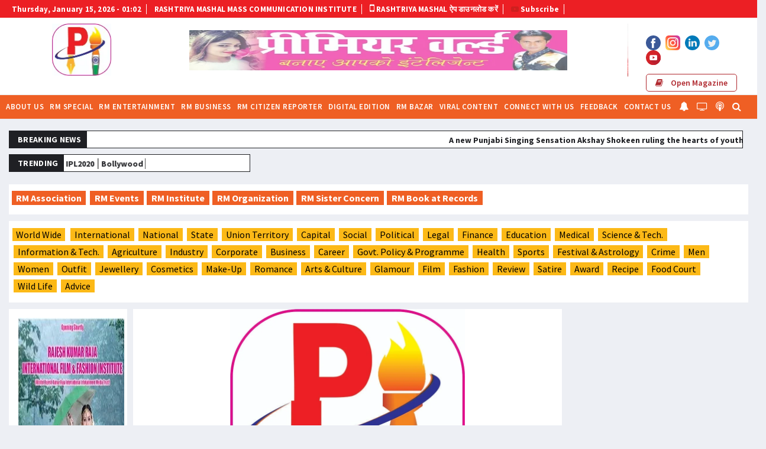

--- FILE ---
content_type: text/html; charset=UTF-8
request_url: https://rashtriyamashal.com/full-story/353/divani-prakarana-mem-bhi-kara-rahe-hastaksepa-kanunago-bacau-sinha
body_size: 21200
content:
<!DOCTYPE html>
<html lang="en">
<head>
        <meta charset="utf-8">
        <meta http-equiv="X-UA-Compatible" content="IE=edge">
        <meta name="viewport" content="width=device-width, initial-scale=1">
        <meta name="copyrighted-site-verification" content="708660e5ea6efa23" />

           
                    <title>Rashtriya Mashal - दीवानी प्रकरण में भी कर रहे हस्तक्षेप कानूनगो -बचऊ सिंह</title>
                    <meta name="keyword" content="" />
                    <meta name="description" content="दीवानी प्रकरण में भी कर रहे हस्तक्षेप कानूनगो -बचऊ सिंह" />
                    <meta name="author" content="Sysmarche Infotech - https://sysmarche.com/">  
                    <meta content='दीवानी प्रकरण में भी कर रहे हस्तक्षेप कानूनगो -बचऊ सिंह' property='og:description'/>
                    <meta content='https://rashtriyamashal.com///website/images/featured_image/default.png' property='og:image'/>
                
        <!-- Favicon and touch icons -->
        <link rel="shortcut icon" href="https://rashtriyamashal.com//images/favicon.ico" type="image/x-icon">
        <link rel="icon" href="https://rashtriyamashal.com//images/favicon.ico" type="image/x-icon">

        <link href="https://rashtriyamashal.com//assets/css/jquery-ui.min.css" rel="stylesheet" type="text/css"/>
        <link href="https://rashtriyamashal.com//assets/css/bootstrap.min.css" rel="stylesheet" type="text/css"/>
        <link href="https://rashtriyamashal.com//assets/css/animate.min.css" rel="stylesheet" type="text/css"/>
        <link href="https://rashtriyamashal.com//assets/bootsnav/css/bootsnav.css" rel="stylesheet" type="text/css"/>
        <link href="https://rashtriyamashal.com//assets/css/RYPP.css" rel="stylesheet" type="text/css"/>
        <link href="https://rashtriyamashal.com//assets/font-awesome/css/font-awesome.min.css" rel="stylesheet" type="text/css"/>
        <link href="https://rashtriyamashal.com//assets/themify-icons/themify-icons.css" rel="stylesheet" type="text/css"/>
        <link href="https://rashtriyamashal.com//assets/weather-icons/css/weather-icons.min.css" rel="stylesheet" type="text/css"/>
        <link href="https://rashtriyamashal.com//assets/css/flaticon.css" rel="stylesheet" type="text/css"/>
        <link href="https://rashtriyamashal.com//assets/owl-carousel/owl.carousel.css" rel="stylesheet" type="text/css"/>
        <link href="https://rashtriyamashal.com//assets/owl-carousel/owl.theme.css" rel="stylesheet" type="text/css"/>
        <link href="https://rashtriyamashal.com//assets/owl-carousel/owl.transitions.css" rel="stylesheet" type="text/css"/>
        <link href="https://rashtriyamashal.com//assets/css/style.css" rel="stylesheet" type="text/css"/>

        <!-- Custom CSS -->
                            <link href="https://rashtriyamashal.com//assets/css/custom.css" rel="stylesheet" type="text/css"/>
                        
        <link href="https://rashtriyamashal.com//assets/css/generic-project-css.css" rel="stylesheet" type="text/css"/>

        <!-- Fancybox -->
        <link rel="stylesheet" type="text/css" href="https://cdnjs.cloudflare.com/ajax/libs/fancybox/3.2.5/jquery.fancybox.css" media="screen">

        <!-- jQuery (necessary for Bootstrap's JavaScript plugins) -->
        <script src="https://rashtriyamashal.com//assets/js/jquery.min.js"></script>
        <script src="https://cdn.jsdelivr.net/npm/lozad/dist/lozad.min.js"></script>

        <script src="https://unpkg.com/sweetalert/dist/sweetalert.min.js"></script>

        <script src="https://js.instamojo.com/v1/button.js"></script>

        <script type="text/javascript">
            var site_url = 'https://rashtriyamashal.com/';

            $(document).ready(function(){

                const observer = lozad();
                observer.observe();

                var is_opened_in_app =  localStorage.getItem("is_opened_in_app");

                if(is_opened_in_app != 1)
                {
                    $("#open_in_app").show();
                }
            })

        </script>

            
                    <script type="text/javascript">
                        function googleTranslateElementInit() {
                          new google.translate.TranslateElement({pageLanguage: 'hi', includedLanguages: 'bn,en,gu,kn,ml,mr,ne,pa,sd', layout: google.translate.TranslateElement.FloatPosition.TOP_LEFT}, 'google_translate_element');
                        }
                    </script>
                    <script type="text/javascript" src="//translate.google.com/translate_a/element.js?cb=googleTranslateElementInit"></script>
                    </head>

    <body>

            
                    <div id="fb-root"></div>
                    <script>
                        (function(d, s, id)
                        {
                            var js, fjs = d.getElementsByTagName(s)[0];
                            if (d.getElementById(id)) return;
                            js = d.createElement(s); js.id = id;
                            js.src = 'https://connect.facebook.net/en_GB/sdk.js#xfbml=1&version=v3.1&appId=140762210001601&autoLogAppEvents=1';
                            fjs.parentNode.insertBefore(js, fjs);
                        }(document, 'script', 'facebook-jssdk'));
                    </script>
                
        <header>
             <div class="header-top">
                <div class="container-fluid">
                    <div class="row">
                        <div class="col-xs-12 col-md-12 col-sm-12 col-lg-12">
                            <div class="header-right-menu pull-left hidden-xs">
                                <ul> 
                                    <li>
                                        <span>
                                            <a href="#" class="text-white font-bold cus-dashed-bottom-border font-size-13">
                                                Thursday, January 15, 2026 - 01:02                                             </a>
                                        </span>
                                    </li>
                                    <li>
                                        <span>
                                             <a class="text-white font-bold cus-dashed-bottom-border font-size-13" href="">RASHTRIYA MASHAL MASS COMMUNICATION INSTITUTE</a>
                                        </span>
                                    </li>
                                    <li>
                                        <span>
                                             <a class="text-white font-bold cus-dashed-bottom-border font-size-13" href="https://play.google.com/store/apps/details?id=com.sysmarche.premierworld">
                                            <i class="fa fa-mobile text-white"></i> RASHTRIYA MASHAL ऐप डाउनलोड करें</a>
                                        </span>
                                    </li> 
                                    <li>
                                        <span>
                                             <a class="text-white font-bold cus-dashed-bottom-border font-size-13" href="https://www.youtube.com/channel/UCn3Xno0gdbPPEoit-byt2lw" target="_blank"><i class="fa fa-youtube-play youtube-text-color"></i> Subscribe</a>
                                        </span>
                                    </li>                                     
                                    <li class="cus-google-translate-container">
                                        <div id="google_translate_element"></div>
                                    </li>                               
                                </ul>                                
                            </div>
                        </div>
                    </div>
                </div>
            </div>
            <div class="header-mid hidden-xs">
                <div class="container-fluid" id="cus-desktop-header-with-logo">
                    <div class="row">
                        <div class="col-md-2">
                            <div class="pull-right">
                                 <a href="https://rashtriyamashal.com/home">
                                    <img src="https://rashtriyamashal.com//images/logo.png" class="logo" style="width: 100px; margin: 0px;">
                                </a>
                            </div>
                        </div>
                        <div class="col-md-8 text-center">
                                                                    <div class="website-ads-carousel owl-carousel cus-header-ads">
                                                                                                    <div class="item">
                                                            <a href="http://premierworld09.com/" target="_blank"> 
                                                                <img src="https://rashtriyamashal.com///website/images/ads/e0ba4fe378a5f4aaaff48e344aa254bdab092b2a.jpeg" alt="http://premierworld09.com/" style="height: 90px;">
                                                            </a>
                                                        </div>
                                                                                                            <div class="item">
                                                            <a href="http://premierworld09.com/" target="_blank"> 
                                                                <img src="https://rashtriyamashal.com///website/images/ads/5ee6215bc6766511a8484f57d6affad521bb2c52.jpeg" alt="http://premierworld09.com/" style="height: 90px;">
                                                            </a>
                                                        </div>
                                                                                                            <div class="item">
                                                            <a href="http://premierworld09.com/" target="_blank"> 
                                                                <img src="https://rashtriyamashal.com///website/images/ads/a50fe7acda30b0700942df00789c0be3c3da2dde.jpeg" alt="http://premierworld09.com/" style="height: 90px;">
                                                            </a>
                                                        </div>
                                                                                                            <div class="item">
                                                            <a href="http://premierworld09.com/" target="_blank"> 
                                                                <img src="https://rashtriyamashal.com///website/images/ads/3a6545a0d285e19f379adfef54859a730705feb3.jpeg" alt="http://premierworld09.com/" style="height: 90px;">
                                                            </a>
                                                        </div>
                                                                                                            <div class="item">
                                                            <a href="https://www.amazon.in/tryprime?tag=premierworld0-21" target="_blank"> 
                                                                <img src="https://rashtriyamashal.com///website/images/ads/4dc06cee709517c705b66b78a25f96110de4cbd6.jpg" alt="https://www.amazon.in/tryprime?tag=premierworld0-21" style="height: 90px;">
                                                            </a>
                                                        </div>
                                                                                            </div>
                                                            </div>  
                        <div class="col-md-2">

                            <div class="header-social pull-right pr--30 mt--20">
                                <ul class="rect-bg-for-top-header">
                                      
                                                <li>
                                                    <a class="cus-header-social-icon" href="https://www.facebook.com/premierworld0909" target="_blank">
                                                        <img src="https://rashtriyamashal.com/images/facebook.svg">
                                                    </a>
                                                </li>
                                                                                            <li>
                                                    <a class="cus-header-social-icon" href="https://www.instagram.com/premierworld09/" target="_blank">
                                                        <img src="https://rashtriyamashal.com/images/instagram.svg">
                                                    </a>
                                                </li>
                                                                                            <li>
                                                    <a class="cus-header-social-icon" href=" https://www.linkedin.com/in/premier-world-3a17391a2/" target="_blank">
                                                        <img src="https://rashtriyamashal.com/images/linkedin.svg">
                                                    </a>
                                                </li>
                                                                                            <li>
                                                    <a class="cus-header-social-icon" href="https://twitter.com/premierworld09" target="_blank">
                                                        <img src="https://rashtriyamashal.com/images/twitter.svg">
                                                    </a>
                                                </li>
                                                                                            <li>
                                                    <a class="cus-header-social-icon" href="https://www.youtube.com/channel/UCn3Xno0gdbPPEoit-byt2lw" target="_blank">
                                                        <img src="https://rashtriyamashal.com/images/youtube.svg">
                                                    </a>
                                                </li>
                                                                               
                                </ul><br/>
                                <a class="cus-top-section-magazine-btn" href="https://rashtriyamashal.com/our-epaper/pdf"><i class="fa fa-book" aria-hidden="true"></i> Open Magazine</a>
                            </div>
                        </div>                    
                    </div>
                </div>
            </div>

            <nav class="navbar navbar-default navbar-sticky navbar-mobile bootsnav custom-navbar">
                <div class="top-search">
                    <form id="cus-header-form" action="/search-result.php" method="GET">
                        <div class="input-group">
                            <span class="input-group-addon"><i class="fa fa-search"></i></span>
                            <input type="text" class="form-control" placeholder="Search" id="search_control" name="search_by">
                            <span class="input-group-addon close-search"><i class="fa fa-times"></i></span>
                        </div>
                    </form>
                </div>
                <div class="container-fluid">
                    <div class="attr-nav">
                        <ul id="cus-header-menu-icons">
                            <li class="dropdown">
                                <a data-toggle="dropdown" class="dropdown-toggle" title="Notification"><i class="fa fa-bell"></i></a>
                                <ul class="dropdown-menu news-list notification-news">
                                                                    </ul>
                            </li>
                             
                                        <li><a href="https://rashtriyamashal.com/live-tv" title="Live TV" ><i class="fa fa-tv"></i></a></li>
                                                                <li><a href="https://rashtriyamashal.com/podcast.php" target="_blank" title="Podcast"><i class="fa fa-podcast"></i></a>
                            </li>
                            <li class="search"><a href="#" title="Search"><i class="fa fa-search"></i></a></li>
                        </ul>
                    </div>
                    <div class="navbar-header">
                        <button type="button" class="navbar-toggle" data-toggle="collapse" data-target="#navbar-menu">
                            <i class="fa fa-bars"></i>
                        </button>
                        <a class="navbar-brand hidden-lg hidden-md custom-mobile-navbar-brand" href="https://rashtriyamashal.com">
                            Rashtriya Mashal                        </a>
                    </div>
                    <div class="collapse navbar-collapse" id="navbar-menu">
                        <ul class="nav navbar-nav navbar-left" data-in="" data-out="">
                            

                             <li class=" hidden-sm hidden-xs cus-home-menu-tab">
                                <a href="https://rashtriyamashal.com/home">
                                </a>
                            </li>

                            <li><a href="https://rashtriyamashal.com/about-us">About Us</a></li>

                                                                            <li class=" dropdown megamenu-fw">
                                                    
                                                      <a href="https://rashtriyamashal.com/category-news/1/rm-special" data-toggle="dropdown" class="dropdown-toggle">
                                                                    RM Special
                                                                </a>                                                                <ul class="dropdown-menu megamenu-content" role="menu">
                                                                    <li>
                                                                        <div class="row m_0">
                                                                                                              
                                                                                        <div class="col-menu-video col-md-3">
                                                                                            <a class="video-nav-item" href="https://rashtriyamashal.com/full-story/1321/[base64]">
                                                                                                <div class="img-wrapper">
                                                                                                    <img src="https://rashtriyamashal.com///website/images/featured_image/0cd58f009090c6d4d61b758149f6b3d7c56fc6fb.jpg" alt="" class="img-responsive">
                                                                                                    <div class="link-icon">
                                                                                                        RM Special                                                                                                    </div>
                                                                                                </div>
                                                                                                <h4>
                                                                                                    समाज सेविका स्व. अमिता ज्योति की दूसरी पुण्य तिथि के अवसर पर बिहार प्रदेश भाजपा के प्रवक्ता डॉ. विनोद शर्मा और जन संग्राम पार्टी के राष्ट्रीय उपाध्यक्ष डॉ. राजेश कुमार ने गृह संगिनी पत्रिका का लोकार्पण किया                                                                                                </h4>
                                                                                            </a> 
                                                                                        </div>
                                                                                                                      
                                                                                        <div class="col-menu-video col-md-3">
                                                                                            <a class="video-nav-item" href="https://rashtriyamashal.com/full-story/1057/korona-ke-nae-laksanom-ko-pahacanakara-karem-khuda-ka-bacava">
                                                                                                <div class="img-wrapper">
                                                                                                    <img src="https://rashtriyamashal.com///website/images/featured_image/083584e8540821e577f2d27d302bd97d51aceb8a.jpg" alt="" class="img-responsive">
                                                                                                    <div class="link-icon">
                                                                                                        RM Special                                                                                                    </div>
                                                                                                </div>
                                                                                                <h4>
                                                                                                    कोरोना के नए लक्षणों को पहचानकर करें खुद का बचाव                                                                                                </h4>
                                                                                            </a> 
                                                                                        </div>
                                                                                                                      
                                                                                        <div class="col-menu-video col-md-3">
                                                                                            <a class="video-nav-item" href="https://rashtriyamashal.com/full-story/434/ghara-vapasi-para-banem-zimmedara-korona-ko-harane-ka-yahi-hai-karagara-hathiyara">
                                                                                                <div class="img-wrapper">
                                                                                                    <img src="https://rashtriyamashal.com///website/images/featured_image/af5f4de5e3d50579016ff8fd5c5afbded34327a5.jpg" alt="" class="img-responsive">
                                                                                                    <div class="link-icon">
                                                                                                        RM Special                                                                                                    </div>
                                                                                                </div>
                                                                                                <h4>
                                                                                                    घर वापसी पर बनें ज़िम्मेदार, कोरोना को हराने का यही है कारगर हथियार                                                                                                </h4>
                                                                                            </a> 
                                                                                        </div>
                                                                                                                      
                                                                                        <div class="col-menu-video col-md-3">
                                                                                            <a class="video-nav-item" href="https://rashtriyamashal.com/full-story/398/dilli-ki-janata-ne-ajataka-para-banaya-apana-meniphesto-ye-haim-10-sabase-bare-mudde">
                                                                                                <div class="img-wrapper">
                                                                                                    <img src="https://rashtriyamashal.com///website/images/featured_image/default.png" alt="" class="img-responsive">
                                                                                                    <div class="link-icon">
                                                                                                        RM Special                                                                                                    </div>
                                                                                                </div>
                                                                                                <h4>
                                                                                                    दिल्ली की जनता ने आजतक पर बनाया अपना मेनिफेस्टो, ये हैं 10 सबसे बड़े मुद्दे                                                                                                </h4>
                                                                                            </a> 
                                                                                        </div>
                                                                                                                      
                                                                                        <div class="col-menu-video col-md-3">
                                                                                            <a class="video-nav-item" href="https://rashtriyamashal.com/full-story/395/unci-jati-ke-logom-ne-dalitom-ki-barata-roki-to-bolivuda-ektresa-ko-aya-gussa-kaha-dali-yaha-bata">
                                                                                                <div class="img-wrapper">
                                                                                                    <img src="https://rashtriyamashal.com///website/images/featured_image/6f18d0717739d73d8572910d88405fe7f570eae6.jpg" alt="" class="img-responsive">
                                                                                                    <div class="link-icon">
                                                                                                        RM Special                                                                                                    </div>
                                                                                                </div>
                                                                                                <h4>
                                                                                                    ऊंची जाति के लोगों ने दलितों की बारात रोकी तो बॉलीवुड एक्ट्रेस को आया गुस्सा, कह डाली यह बात...                                                                                                </h4>
                                                                                            </a> 
                                                                                        </div>
                                                                                                                                                            </div>
                                                                    </li>
                                                                </ul>
                                                            
                                                </li>
                                                 <li>
                                                            <a href="https://rashtriyamashal.com/category-news/2/rm-entertainment">
                                                                RM Entertainment
                                                            </a>
                                                        </li>     <li>
                                                            <a href="https://rashtriyamashal.com/category-news/15/rm-business">
                                                                RM Business
                                                            </a>
                                                        </li>     <li>
                                                            <a href="https://rashtriyamashal.com/category-news/266/rm-citizen-reporter">
                                                                RM Citizen Reporter
                                                            </a>
                                                        </li>     <li>
                                                            <a href="https://rashtriyamashal.com/category-news/16/digital-edition">
                                                                Digital Edition
                                                            </a>
                                                        </li>     <li>
                                                            <a href="https://rashtriyamashal.com/category-news/267/rm-bazar">
                                                                RM BAZAR
                                                            </a>
                                                        </li>     <li>
                                                            <a href="https://rashtriyamashal.com/category-news/17/viral-content">
                                                                Viral Content
                                                            </a>
                                                        </li>
                            <li><a href="https://rashtriyamashal.com/connect-with-us">CONNECT WITH US</a></li> 
                            <li><a href="https://rashtriyamashal.com/feedback">feedback</a></li> 
                            <li><a href="https://rashtriyamashal.com/contact-us">Contact Us</a></li> 
                        </ul>
                    </div>
                    
                </div>
            </nav>
        </header>
        <main class="page_main_wrapper">

            <div class="text-center hidden-sm hidden-md hidden-lg cus-mobile-nav">
                <a href="https://rashtriyamashal.com">
                    <img src="https://rashtriyamashal.com//images/logo.png" class="logo" alt="">
                </a>
            </div>

            <div class="container-fluid">
                <div class="row row-m">
                    <div class="col-sm-12 col-p main-content">
                        <div class="newstricker_inner cus-nav-based-menu">
                            <div class="trending"><strong>Breaking News </strong></div>
                            <p>
                                <marquee id="news_ticker" onmouseover="this.stop();" onmouseout="this.start();">
                                                                                        <a href="https://rashtriyamashal.com/full-story/1024/a-new-punjabi-singing-sensation-akshay-shokeen-ruling-the-hearts-of-youth">
                                                        A new Punjabi Singing Sensation Akshay Shokeen ruling the hearts of youth                                                    </a>
                                                                                                    <a href="https://rashtriyamashal.com/full-story/916/mahamari-kovida19hkeaiaiti-evam-keaiesaesa-ne-banaya-asambhava-ko-sambhava">
                                                        महामारी कोविड-१९ःके.आई.आई.टी एवं के.आई.एस.एस. ने बनाया असंभव को संभव                                                    </a>
                                                                                                    <a href="https://rashtriyamashal.com/full-story/914/dengu-ko-lekara-rahem-satarka-maccharom-se-karem-apana-bacava">
                                                        डेंगू को लेकर रहें सतर्क, मच्छरों से करें अपना बचाव                                                    </a>
                                                                                </marquee>
                            </p>

                            <div class="trending"><strong>Trending </strong></div>
                            <p>
                                <marquee id="news_ticker" onmouseover="this.stop();" onmouseout="this.start();">
                                                                                        <a href="Duniyadari">
                                                        Duniyadari                                                    </a>
                                                                                                    <a href="CoronaVirus">
                                                        CoronaVirus                                                    </a>
                                                                                                    <a href="IPL2020">
                                                        IPL2020                                                    </a>
                                                                                                    <a href="Bollywood">
                                                        Bollywood                                                    </a>
                                                                                </marquee>
                            </p>
                        </div>
                    </div>
                </div>
            </div>

            <div class="container-fluid">
                <div class="row row-m">
                    <div class="col-sm-12 col-p main-content">
                        <div class="post-inner">
                            <div class="post-body" style="padding: 5px;">
                                <div class="row">
                                                                                    <ul class="pagination   cus--header--top" id="cus-sub-category-list">
                                                    <li class="active"><a href="https://rashtriyamashal.com/category-news/277/rm-association">RM Association</a></li><li class="active"><a href="https://rashtriyamashal.com/category-news/278/rm-events">RM Events</a></li><li class="active"><a href="https://rashtriyamashal.com/category-news/279/rm-institute">RM Institute</a></li><li class="active"><a href="https://rashtriyamashal.com/category-news/280/rm-organization">RM Organization</a></li><li class="active"><a href="https://rashtriyamashal.com/category-news/281/rm-sister-concern">RM Sister Concern</a></li><li class="active"><a href="https://rashtriyamashal.com/category-news/282/rm-book-at-records">RM Book at Records</a></li>                                                </ul>
                                                                            </div>
                            </div>
                        </div>
                    </div>
                </div>
            </div>

            <div class="container-fluid">
                <div class="row row-m">
                    <div class="col-sm-12 col-p main-content">
                        <div class="post-inner">
                            <div class="post-body" style="padding: 5px;">
                                <div class="row">
                                                                                    <ul class="pagination  " id="cus-sub-category-list">
                                                    <li class="active"><a href="https://rashtriyamashal.com/category-news/19/world-wide">World Wide</a></li><li class="active"><a href="https://rashtriyamashal.com/category-news/265/international">International</a></li><li class="active"><a href="https://rashtriyamashal.com/category-news/20/national">National</a></li><li class="active"><a href="https://rashtriyamashal.com/category-news/21/state">State</a></li><li class="active"><a href="https://rashtriyamashal.com/category-news/22/union-territory">Union Territory</a></li><li class="active"><a href="https://rashtriyamashal.com/category-news/26/capital">Capital</a></li><li class="active"><a href="https://rashtriyamashal.com/category-news/27/social">Social</a></li><li class="active"><a href="https://rashtriyamashal.com/category-news/268/political">Political</a></li><li class="active"><a href="https://rashtriyamashal.com/category-news/30/legal">Legal</a></li><li class="active"><a href="https://rashtriyamashal.com/category-news/29/finance">Finance</a></li><li class="active"><a href="https://rashtriyamashal.com/category-news/269/education">Education</a></li><li class="active"><a href="https://rashtriyamashal.com/category-news/32/medical">Medical</a></li><li class="active"><a href="https://rashtriyamashal.com/category-news/31/science-tech">Science & Tech.</a></li><li class="active"><a href="https://rashtriyamashal.com/category-news/270/information-tech">Information & Tech.</a></li><li class="active"><a href="https://rashtriyamashal.com/category-news/271/agriculture">Agriculture</a></li><li class="active"><a href="https://rashtriyamashal.com/category-news/272/industry">Industry</a></li><li class="active"><a href="https://rashtriyamashal.com/category-news/273/corporate">Corporate</a></li><li class="active"><a href="https://rashtriyamashal.com/category-news/33/business">Business</a></li><li class="active"><a href="https://rashtriyamashal.com/category-news/34/career">Career</a></li><li class="active"><a href="https://rashtriyamashal.com/category-news/243/govt-policy-programme">Govt. Policy & Programme</a></li><li class="active"><a href="https://rashtriyamashal.com/category-news/36/health">Health</a></li><li class="active"><a href="https://rashtriyamashal.com/category-news/38/sports">Sports</a></li><li class="active"><a href="https://rashtriyamashal.com/category-news/133/festival-astrology">Festival & Astrology</a></li><li class="active"><a href="https://rashtriyamashal.com/category-news/35/crime">Crime</a></li><li class="active"><a href="https://rashtriyamashal.com/category-news/47/men">Men</a></li><li class="active"><a href="https://rashtriyamashal.com/category-news/48/women">Women</a></li><li class="active"><a href="https://rashtriyamashal.com/category-news/39/outfit">Outfit</a></li><li class="active"><a href="https://rashtriyamashal.com/category-news/275/jewellery">Jewellery</a></li><li class="active"><a href="https://rashtriyamashal.com/category-news/310/cosmetics">Cosmetics</a></li><li class="active"><a href="https://rashtriyamashal.com/category-news/311/makeup">Make-Up</a></li><li class="active"><a href="https://rashtriyamashal.com/category-news/312/romance">Romance</a></li><li class="active"><a href="https://rashtriyamashal.com/category-news/40/arts-culture">Arts & Culture</a></li><li class="active"><a href="https://rashtriyamashal.com/category-news/41/glamour">Glamour</a></li><li class="active"><a href="https://rashtriyamashal.com/category-news/42/film">Film</a></li><li class="active"><a href="https://rashtriyamashal.com/category-news/276/fashion">Fashion</a></li><li class="active"><a href="https://rashtriyamashal.com/category-news/44/review">Review</a></li><li class="active"><a href="https://rashtriyamashal.com/category-news/45/satire">Satire</a></li><li class="active"><a href="https://rashtriyamashal.com/category-news/46/award">Award</a></li><li class="active"><a href="https://rashtriyamashal.com/category-news/37/recipe">Recipe</a></li><li class="active"><a href="https://rashtriyamashal.com/category-news/49/food-court">Food Court</a></li><li class="active"><a href="https://rashtriyamashal.com/category-news/50/wild-life">Wild Life</a></li><li class="active"><a href="https://rashtriyamashal.com/category-news/43/advice">Advice</a></li>                                                </ul>
                                                                            </div>
                            </div>
                        </div>
                    </div>
                </div>
            </div>

    <style>
        .news-detail-container a
        {
            color : #337ab7 !important;
            font-weight: bold;
            text-decoration: underline;
        }

        .news-detail-container img
        {
            width: 100% !important;
        }
    </style>
            
    <div class="container-fluid">
        <div class="row row-m">
            <div class="col-sm-2 col-p leftSidebar">
                <div class="theiaStickySidebar godwad-explore-jainism">
    <div class="panel_inner games-news">
        <!-- 
            <div class="panel_header linkedin-bg">
                <h4  >Explore <strong>Category</strong> </h4>
            </div> 
        -->
        <div >
            <div class="panel_body">
                                                     <a href="#" target="_blank"> 
                                        <img src="https://rashtriyamashal.com///website/images/ads/caf151ddeea5dc46e45b235b7a683e95c88ceb11.jpeg" alt="#">
                                    </a>
                                        </div>
        </div>
    </div>
</div>            </div>
            <div class="col-sm-7 col-p main-content">
                <div class="theiaStickySidebar">
                    <div class="post_details_inner">
                        <div class="post_details_block">
                            <figure class="social-icon">

                                                                    <img src="https://rashtriyamashal.com///website/images/featured_image/default.png" class="img-responsive cus-news-detail-image" alt=" ">
                                                                    <div>
                                    <a href="https://api.whatsapp.com/send?text=https://rashtriyamashal.com/full-story/353/divani-prakarana-mem-bhi-kara-rahe-hastaksepa-kanunago-bacau-sinha" target="_blank">
                                        <i class="fa fa-whatsapp"></i>
                                    </a>
                                    <a href="http://www.facebook.com/sharer/sharer.php?u=https://rashtriyamashal.com/full-story/353/divani-prakarana-mem-bhi-kara-rahe-hastaksepa-kanunago-bacau-sinha" target="_blank">
                                        <i class="fa fa-facebook"></i>
                                    </a>
                                    <a href="http://twitter.com/share?url=https://rashtriyamashal.com/full-story/353/divani-prakarana-mem-bhi-kara-rahe-hastaksepa-kanunago-bacau-sinha" target="_blank">
                                        <i class="fa fa-twitter"></i>
                                    </a>
                                </div>			
                            </figure>

                            <h2>दीवानी प्रकरण में भी कर रहे हस्तक्षेप कानूनगो -बचऊ सिंह</h2>
                            <h4></h4>

                            <ul class="authar-info">
                                <li><a href="https://rashtriyamashal.com/our-reporter/1/rashtra-jagrook-admin" class="link">by </a></li>
                                <li>Jun 05, 2018</li>
                                <li><a href="javascript:void(0);" class="link">3758 views</a></li>
                            </ul>

                            <div class="news-detail-container">
                                (भदोही)। भदोही जनपद के सुरियावां ब्लाक के अंतर्गत ग्राम -सनाथपपट्टी में आराजी संख्या 30 व 31 के संदर्भ में दीवानी न्यायालय में वाद विचाराधीन है जिसमे प्रतिवादी गण मुकदमा में उपस्थित है और प्रतिवादी ने एक किता प्रार्थना पत्र अस्थग्न आदेश हेतु प्रतिवादी ने भी दियाहै है माननीय सिविल जज के न्यायलय में प्रस्तुत किया है इसके वावजूद प्रतिवादी निर्मला देवी ने मेड़बंदी हेतु एक आदेश दिनांक 10-5-2018 एसडीएम भदोही द्वारा एक पक्षीय आदेश दिया गया कि पुलिस बल के सहयोग से मेड़बंदी करा दी जाय जब कन्हैया लाल यादव पिंडी ,सुभाष यादव,शीतला प्रसाद आदि  लोगो को जानकारी हुई तो हम सह खातेदार कई लोगो ने रिस्टोरेशन प्रार्थना पत्र उपजिलाधिकारी भदोही के न्यायालय में प्रस्तुत किया जिसमें नियत तिथि दिनांक 7-6-2018 पेश हो एसडीएम द्वारा आदेश हुआ लेकिन दिनांक 4-6-2018 सुबह 11 बजे राजस्व निरिक्षक बचऊ सिंह थाना सुरियावां से पुलिस फोर्स लेकर मौके पर पहुचे कोई भी सह खाते को सूचना नही दी गयी थी उन्होंने अपना मेड़बंदी का कार्य शुरू कराया तो हम सह खातेदार कन्हिया लाल यादव आदि  कई लोगो ने जिलाधिकारी महोदय भदोही व उपजिलाधिकारी महोदय भदोही तथा माननीय विधायक भदोही को अवगत कराया गया तथा हम लोग अपने वकील के माध्यम से एसडीएम महोदय को बार -बार सूचना दी गयी कानून गो रुपया पैसा लेकर के कानून का उलघन करते हुऐ मेड़बंदी कार्य जारी रखा एसडीएम भदोही द्वारा बताया गया कानून गो द्वारा मोबाइल फोन बंद कर दिया गया है इस वजह से कानून गो से बात नही हो पा रही है हम प्रार्थी कन्हयालाल ने कानून गो को अवगत कराया गया एसडीएम द्वारा कार्य को रोक दिया गया है कोई भी कार्य न कराये राजस्व निरीक्षक ने मुझे मुकदमे में फसाने की बात कह कर जबरदस्ती सीमांकन और  मेड़ बन्दी का कार्य धमकी दिया गया ऐसी स्थिति में क्या उपजिलाधिकारी की अवहेलना क्यो की जारी है कन्हिया लाल यादव ने जब कानूनगो बचऊ से पूछा कि आप किसके आदेश से आये है तब बोले कि तहसील दार भदोही के आदेश से आये है अगर यहाँ देखा जाय तो कर्मचारी भाजपा सरकार की धज्जियां उड़ाने में लगे है वही सरकार कहती है सबका विकास  सबका साथ वही यहा कर्मचारी सरकार की धज्जियां उड़ाने में लगे है अन्य सह खातेदार में रोष ब्याप्त है ।                            </div>
                                            
                        </div>
                    </div>

                                                    <div class="website-ads-carousel owl-carousel cus-header-ads">
                                                                                    <div class="item">
                                                    <a href="http://premierworld09.com/" target="_blank"> 
                                                        <img src="https://rashtriyamashal.com///website/images/ads/fafa732b7df425a8c28c983c61bea0f793d18107.jpeg" alt="http://premierworld09.com/">
                                                    </a>
                                                </div>
                                                                                            <div class="item">
                                                    <a href="#" target="_blank"> 
                                                        <img src="https://rashtriyamashal.com///website/images/ads/3d530c3163dd57c14dd2f82a738fc488b8ea8bdb.jpeg" alt="#">
                                                    </a>
                                                </div>
                                                                                            <div class="item">
                                                    <a href="#" target="_blank"> 
                                                        <img src="https://rashtriyamashal.com///website/images/ads/3289c60f525a5f4325ac4c44157942aedad887df.jpeg" alt="#">
                                                    </a>
                                                </div>
                                                                                            <div class="item">
                                                    <a href="https://www.amazon.in/tryprime?tag=premierworld0-21" target="_blank"> 
                                                        <img src="https://rashtriyamashal.com///website/images/ads/528f07b39f1ab81f3abd774858074b05ce19243b.jpg" alt="https://www.amazon.in/tryprime?tag=premierworld0-21">
                                                    </a>
                                                </div>
                                                                            </div>
                            

                     
                               <div class="fb-comments" data-href="https://rashtriyamashal.com/full-story/353/divani-prakarana-mem-bhi-kara-rahe-hastaksepa-kanunago-bacau-sinha" data-numposts="10"></div>
                            
                    <div class="comments-container">
                        <h3>रिपोर्टर</h3>
                        <ul class="comments-list">
                            <li>
                                <div class="comment-main-level">
                                    <div class="comment-avatar">
                                        <img src="https://rashtriyamashal.com///website/images/reporter_image/default.png" alt="Rashtra Jagrook (Admin)">
                                    </div>
                                    <div class="comment-box">
                                        <div class="comment-content">
                                            <div class="comment-header"> 
                                                <cite class="comment-author">
                                                    Rashtra Jagrook (Admin)                                                </cite>
                                            </div>
                                            <p>
                                                The Reporter specializes in covering a news beat, produces daily news for Aaple Rajya News                                            </p>
                                            <a href="https://rashtriyamashal.com/our-reporter/1/rashtra-jagrook-admin" class="btn btn-news">
                                                Rashtra Jagrook (Admin)                                            </a>
                                        </div>
                                    </div>
                                </div>
                            </li>
                        </ul>
                    </div>

                    <div class="post-inner post-inner-2">
                        <div class="post-head white-bg cus-customize-post-head">
                            <h2 class="title mint-bg"><strong class="mint-text-color">संबंधित पोस्ट</strong> </h2>
                        </div>
                        <div class="post-body">
                            <div id="post-slider-2" class="owl-carousel owl-theme godwad-related-news">
                                <div class="item">
                                    <div class="news-grid-2">
                                        <div class="row row-margin">
                                                                                                    <div class="col-xs-6 col-sm-4 col-md-4 col-padding">
                                                            <div class="grid-item">
                                                                <div class="grid-item-img">
                                                                    <a href="https://rashtriyamashal.com/full-story/353/divani-prakarana-mem-bhi-kara-rahe-hastaksepa-kanunago-bacau-sinha" class="news-image">
                                                                        <img src="https://rashtriyamashal.com///website/images/featured_image/default.png" class="img-responsive" alt="Rashtriya Mashal | दीवानी प्रकरण में भी कर रहे हस्तक्षेप कानूनगो -बचऊ सिंह">
                                                                    </a>
                                                                </div>
                                                                <h5>
                                                                    <a href="https://rashtriyamashal.com/full-story/353/divani-prakarana-mem-bhi-kara-rahe-hastaksepa-kanunago-bacau-sinha" class="title">
                                                                        दीवानी प्रकरण में भी कर रहे हस्तक्षेप कानूनगो -बचऊ सिंह                                                                    </a>
                                                                </h5>
                                                                <ul class="authar-info">
                                                                    <li>
                                                                        Jun 05, 2018                                                                    </li>
                                                                    <li class="hidden-sm">
                                                                        3758 views
                                                                    </li>
                                                                </ul>
                                                            </div>
                                                        </div>

                                                                                                </div>
                                    </div>
                                </div>
                            </div>
                        </div>
                    </div>
                </div>
            </div>
            <div class="col-sm-4 col-p rightSidebar">
    <div class="theiaStickySidebar">

        <div class="post-inner">
            <div class="post-head white-bg cus-customize-post-head">
                <h4 class="title">
                    <strong class="black-text-color">विशेष:</strong>
                </h4>
            </div>
            <div class="post-body">
                <div class="tags-inner">
                                                        <a class="ui tag trending-tags" href="https://rashtriyamashal.com/search-result/Duniyadari">Duniyadari</a>
                                                                    <a class="ui tag trending-tags" href="https://rashtriyamashal.com/search-result/CoronaVirus">CoronaVirus</a>
                                                                    <a class="ui tag trending-tags" href="https://rashtriyamashal.com/search-result/IPL2020">IPL2020</a>
                                                                    <a class="ui tag trending-tags" href="https://rashtriyamashal.com/search-result/Bollywood">Bollywood</a>
                                                </div>
            </div>
        </div>

        <!-- eMagazine -->
        <div class="post-inner">
            <div class="post-head white-bg cus-customize-post-head">
                <h4 class="title">
                    <strong class="black-text-color">Magazine</strong>
                </h4>
            </div>
            <div class="post-body">
                <div class="slider-wrapper">
                    <div class="owl-carousel owl-theme sidebar-carousel sidebar-magazine-section">
                                            </div>
                </div>
            </div>
        </div>

        <!-- Sidebar Ads 1 -->
                            <div class="slider-wrapper mb--15 sidebar-carousel">
                                                            <div class="item">
                                        <div class="slider-post">
                                            <a href="https://sysmarche.com/" target="_blank">
                                                <img src="https://rashtriyamashal.com///website/images/ads/5e8ddff297003.gif" alt="https://sysmarche.com/" class="img-responsive">
                                            </a>
                                        </div>
                                    </div>
                                                                    <div class="item">
                                        <div class="slider-post">
                                            <a href="https://www.amazon.in/tryab?tag=premierworld0-21" target="_blank">
                                                <img src="https://rashtriyamashal.com///website/images/ads/fa9b72075938b62a98d68e9e74cb629fdad82377.jpg" alt="https://www.amazon.in/tryab?tag=premierworld0-21" class="img-responsive">
                                            </a>
                                        </div>
                                    </div>
                                                    </div>
                
        <div class="post-inner">
            <div class="post-head white-bg cus-customize-post-head">
                <h4 class="title">
                    <strong class="black-text-color">
                        Follow Us On
                    </strong>
                </h4>
            </div>
            <div class="post-body cus-sidebar-social-media-connect">
                <ul class="category-list">
                      
                                <li class="facebook-bg">
                                    <a href="https://www.facebook.com/premierworld0909" target="_blank">
                                        Facebook Fans
                                        <span>
                                            <img src="https://rashtriyamashal.com/images/facebook.svg">
                                    </a>
                                </li>
                                                            <li class="instagram-bg">
                                    <a href="https://www.instagram.com/premierworld09/" target="_blank">
                                        Instagram Followers
                                        <span>
                                            <img src="https://rashtriyamashal.com/images/instagram.svg">
                                        </span>
                                    </a>
                                </li>
                                                            <li class="linkedin-bg">
                                    <a href=" https://www.linkedin.com/in/premier-world-3a17391a2/" target="_blank">
                                        LinkedIn Connections
                                        <span>
                                            <img src="https://rashtriyamashal.com/images/linkedin.svg">
                                        </span>
                                    </a>
                                </li>
                                                            <li class="twitter-bg">
                                    <a href="https://twitter.com/premierworld09" target="_blank">
                                        Twitter Followers
                                        <span>
                                            <img src="https://rashtriyamashal.com/images/twitter.svg">
                                        </span>
                                    </a>
                                </li>
                                                            <li class="youtube-bg">
                                    <a href="https://www.youtube.com/channel/UCn3Xno0gdbPPEoit-byt2lw" target="_blank" >
                                        Youtube Subscriber
                                        <span>
                                            <img src="https://rashtriyamashal.com/images/youtube.svg">
                                        </span>
                                    </a>
                                </li>
                                            </ul>
            </div>
        </div>
               
                            <div class="slider-wrapper mb--15 sidebar-carousel">
                                                            <div class="item">
                                        <div class="slider-post">
                                            <a href="http://premierworld09.com/" target="_blank">
                                                <img src="https://rashtriyamashal.com///website/images/ads/76936306daaac8b7edb6e626908c1301ec63c4d4.jpeg" alt="http://premierworld09.com/" class="img-responsive">
                                            </a>
                                        </div>
                                    </div>
                                                                    <div class="item">
                                        <div class="slider-post">
                                            <a href="http://premierworld09.com/" target="_blank">
                                                <img src="https://rashtriyamashal.com///website/images/ads/bbabd6d5e93cdb20f5dbf8fa3e57aae5eb89d348.jpeg" alt="http://premierworld09.com/" class="img-responsive">
                                            </a>
                                        </div>
                                    </div>
                                                                    <div class="item">
                                        <div class="slider-post">
                                            <a href="http://premierworld09.com/" target="_blank">
                                                <img src="https://rashtriyamashal.com///website/images/ads/64c3d756e849ad47b72de90147580c7da15bc581.jpeg" alt="http://premierworld09.com/" class="img-responsive">
                                            </a>
                                        </div>
                                    </div>
                                                                    <div class="item">
                                        <div class="slider-post">
                                            <a href="https://www.amazon.in/tryprime?tag=premierworld0-21" target="_blank">
                                                <img src="https://rashtriyamashal.com///website/images/ads/ecf86eb0066d908dfd1755a52b639e10aa261927.jpg" alt="https://www.amazon.in/tryprime?tag=premierworld0-21" class="img-responsive">
                                            </a>
                                        </div>
                                    </div>
                                                    </div>
                        <!-- Sidebar Ads 1 -->

        <!-- Email Subscription -->
        <div class="post-inner">
            <div class="post-head white-bg cus-customize-post-head">
                <h4 class="title">
                    <strong class="black-text-color">सब्सक्राइब करें न्यूज़लेटर</strong>
                </h4>
            </div>
            <div class="post-body">
                <h5>SUBSCRIBE US TO GET NEWS IN MAILBOX</h5>
                <form class="form-horizontal" id="subscribe-newsletter">
                    <div class="form-group">
                        <input type="text" class="form-control" name="subscribe_email_addr" placeholder="Enter Email Address ....">
                    </div>
                    <div class="form-group">
                        <button type="submit" class="btn btn-primary btn-news">Submit</button>
                    </div>
                </form>
            </div>
        </div>
        <!-- Email Subscription -->

        <!-- Birthday -->
                <!-- Birthday -->

        <!-- Shardhanajli -->
                <!-- Shardhanajli -->        <!-- Image Gallery -->
                <!-- Image Gallery -->

        <!-- Video Gallery -->
                <!-- Video Gallery -->

        <!-- Live Cricket Score -->
                            <div class="post-inner">
                        <div class="post-head white-bg cus-customize-post-head">
                            <h4 class="title">
                                <strong class="black-text-color">लाइव क्रिकेट स्कोर</strong>
                            </h4>
                        </div>
                        <div class="post-body">
                            <iframe src="https://widget.crictimes.org/" style="width:100%;min-height: 450px;" frameborder="0" scrolling="yes"></iframe>
                        </div>
                    </div>
                        <!-- Live Cricket Score -->

        <!-- stock Marketing Start -->
                            <div class="post-inner">
                        <div class="post-head white-bg cus-customize-post-head">
                            <h4 class="title">
                                <strong class="black-text-color">शेअर मार्केट</strong>
                            </h4>
                        </div>
                        <div class="post-body">
                            <div class="tradingview-widget-container">
                                    <div class="tradingview-widget-container__widget"></div>
                                    <div class="tradingview-widget-copyright"><a href="https://in.tradingview.com" rel="noopener" target="_blank"><span class="blue-text">Ticker Tape</span></a> by TradingView</div>
                                    <script type="text/javascript" src="https://s3.tradingview.com/external-embedding/embed-widget-ticker-tape.js" async>
                                        {
                                        "symbols": [
                                          {
                                            "description": "Tata Motors",
                                            "proName": "NSE:TATAMOTORS"
                                          },
                                          {
                                            "description": "Tata Steel",
                                            "proName": "NSE:TATASTEEL"
                                          },
                                          {
                                            "description": "Yes Bank",
                                            "proName": "NSE:YESBANK"
                                          },
                                          {
                                            "description": "SBI",
                                            "proName": "NSE:SBIN"
                                          },
                                          {
                                            "description": "Wipro",
                                            "proName": "NSE:WIPRO"
                                          },
                                          {
                                            "description": "PNB",
                                            "proName": "NSE:PNB"
                                          },
                                          {
                                            "description": "Cadila",
                                            "proName": "NSE:CADILAHC"
                                          },
                                          {
                                            "description": "Mindtree",
                                            "proName": "NSE:MINDTREE"
                                          },
                                          {
                                            "description": "ITC",
                                            "proName": "NSE:ITC"
                                          },
                                          {
                                            "description": "Sterling & Wilson",
                                            "proName": "BSE:SWSOLAR"
                                          },
                                          {
                                            "description": "Oriental Papers",
                                            "proName": "NSE:ORIENTPPR"
                                          },
                                          {
                                            "description": "Dmart",
                                            "proName": "NSE:DMART"
                                          },
                                          {
                                            "description": "Relience",
                                            "proName": "NSE:RELIANCE"
                                          },
                                          {
                                            "description": "Airtel",
                                            "proName": "NSE:BHARTIARTL"
                                          },
                                          {
                                            "description": "TCS",
                                            "proName": "NSE:TCS"
                                          }
                                        ],
                                        "colorTheme": "light",
                                        "isTransparent": false,
                                        "displayMode": "regular",
                                        "locale": "in"
                                        }
                                    </script>
                            </div>
                            <div class="tradingview-widget-container">
                                <div class="tradingview-widget-container__widget"></div>
                                <div class="tradingview-widget-copyright"><a href="https://in.tradingview.com/markets/stocks-india/market-movers-gainers/" rel="noopener" target="_blank"><span class="blue-text">Stock Market</span></a> by TradingView</div>
                                <script type="text/javascript" src="https://s3.tradingview.com/external-embedding/embed-widget-hotlists.js" async>
                                    {
                                    "colorTheme": "light",
                                    "dateRange": "1d",
                                    "exchange": "BSE",
                                    "showChart": true,
                                    "locale": "in",
                                    "width": "100%",
                                    "height": "600",
                                    "largeChartUrl": "",
                                    "isTransparent": false,
                                    "plotLineColorGrowing": "rgba(33, 150, 243, 1)",
                                    "plotLineColorFalling": "rgba(33, 150, 243, 1)",
                                    "gridLineColor": "rgba(240, 243, 250, 1)",
                                    "scaleFontColor": "rgba(120, 123, 134, 1)",
                                    "belowLineFillColorGrowing": "rgba(33, 150, 243, 0.12)",
                                    "belowLineFillColorFalling": "rgba(33, 150, 243, 0.12)",
                                    "symbolActiveColor": "rgba(255, 152, 0, 0.12)"
                                    }
                                </script>
                            </div>
                        </div>
                    </div>
                        <!-- stock Marketing End -->

        <!-- Poll -->
                        <div class="post-inner">
                    <div class="post-head white-bg cus-customize-post-head">
                        <h4 class="title">
                            <strong class="black-text-color">वेबसाइट पोल</strong>
                        </h4>
                    </div>
                    <div class="post-body poll-content" style="border-top: 1px solid #ddd; display: none;" id="poll_result">
                        <div id="gchart_pie_result" style="height:250px;">
                        </div>
                    </div>
                    <div class="post-body poll-content">
                        <form class="form-horizontal" id="website_poll">
                            <h3>Q. Who Will Win Bihar Election 2020?</h3>
                            <input type="hidden" id="poll_id" name="poll_id" value="7" />
                            <div class="form-group">
                                <div class="radio">
                                    <label>
                                        <input type="radio" value="RJD" name="poll_option"> RJD                                    </label>
                                </div>
                                <div class="radio">
                                    <label>
                                        <input type="radio" value="BJP" name="poll_option"> BJP                                    </label>
                                </div>
                                <div class="radio">
                                    <label>
                                        <input type="radio" value="Congress" name="poll_option"> Congress                                    </label>
                                </div>
                            </div>
                            <div class="form-group">
                                <button type="submit" class="btn btn-primary btn-news">Submit</button>
                            </div>
                        </form>
                    </div>

                </div>
                        <!-- Poll -->

    </div>
</div>
        </div>
    </div>
        <div class="container-fluid">
            <div class="row row-m text-center">
                <div class="add-inner font-size-18" id="copyright-container">
                    <a class="copyrighted-badge" title="Copyrighted.com Registered &amp; Protected" target="_blank" href="https://www.copyrighted.com/website/nFTBnlLFlwGZt0FT"><img alt="Copyrighted.com Registered &amp; Protected" border="0" width="125" height="25" srcset="https://static.copyrighted.com/badges/125x25/06_2_2x.png 2x" src="https://static.copyrighted.com/badges/125x25/06_2.png" /></a>
                                    
                    <a href="//www.dmca.com/Protection/Status.aspx?ID=86092bb6-0e6f-499b-b527-fdffcabf463f" title="DMCA.com Protection Status" class="dmca-badge" target="_blank"> <img src ="https://images.dmca.com/Badges/dmca_protected_sml_120m.png?ID=86092bb6-0e6f-499b-b527-fdffcabf463f"  alt="DMCA.com Protection Status" /></a>  <script src="https://images.dmca.com/Badges/DMCABadgeHelper.min.js"> </script> इस वेबसाइट के सभी लेख DMCA कॉपीराइट प्रोटेक्टेड हैं। कॉपी या किसी भी रूप में किसी भी सामग्री का उपयोग करना एक गंभीर अपराध है। 
                </div>
            </div>
        </div>
        </main>
        <footer>
            <div class="container-fluid">
                <div class="row">
                    <div class="col-sm-3 footer-box godwad-footer-box">
                        <div class="about-inner">
                            <img src="https://rashtriyamashal.com//images/logo.png" class="img-responsive" alt=""/>
                            <p>Rashrtiya Mashal News  is a Digital and Social Media Site.

It is 24-hour web news and local news channel which assure you to show only what is truth, the idea behind Rashrtiya Mashal News  the web news and local news channel are to make aware what is happening all over and to combine advanced news delivery technologies.

Dr. Rajesh Kumar Raja is an Chief In Editor of Rashrtiya Mashal News Magazine

He is a hard-working honest and courageous reporter who wants to do something for our...</p>
                        </div>
                    </div>
                    <div class="col-sm-2 footer-box">
                        <h3 class="wiget-title">Important Links</h3>
                        <ul class="menu-services godwad-menu-services">
                            <li><a href="https://rashtriyamashal.com/about-us">About Us</a></li>
                            <li><a href="https://rashtriyamashal.com/contact-us">Contact Us</a></li>
                            
                            <li><a href="https://rashtriyamashal.com/category-news/1/rm-special">RM Special</a></li><li><a href="https://rashtriyamashal.com/category-news/2/rm-entertainment">RM Entertainment</a></li><li><a href="https://rashtriyamashal.com/category-news/15/rm-business">RM Business</a></li><li><a href="https://rashtriyamashal.com/category-news/266/rm-citizen-reporter">RM Citizen Reporter</a></li><li><a href="https://rashtriyamashal.com/category-news/16/digital-edition">Digital Edition</a></li><li><a href="https://rashtriyamashal.com/category-news/267/rm-bazar">RM BAZAR</a></li><li><a href="https://rashtriyamashal.com/category-news/17/viral-content">Viral Content</a></li>                        </ul>
                    </div>
                    <div class="col-sm-4 footer-box our-website">
                        <h3 class="wiget-title text-center">DR. RAJESH KUMAR INTERNATIONAL INFOTAINMENT MEDIA GROUP</h3>
                        <div class="col-md-6">
                            <ul class="menu-services godwad-menu-services">
                                <li><a href="http://amitajyoti.in" target="_blank">Amitajyoti.in</a></li>
                                <li><a href="http://choodiyaan.com" target="_blank">Choodiyaan.com</a></li>
                                <li><a href="http://crimeissue.com" target="_blank">Crimeissue.com</a></li>
                                <li><a href="http://www.drrajeshkumarmediagroup.com/" target="_blank">Drrajeshkumarmediagroup.com</a></li>
                                <!-- <li><a href="http://filmfair.in" target="_blank">Filmfair.in</a></li> -->
                                <li><a href="http://grihjyoti.in" target="_blank">Grihjyoti.com</a></li>
                                <li><a href="http://grihsangini.com" target="_blank">Grihsangini.com</a></li>
                                <li><a href="http://grihsaundarya.com/" target="_blank">Grihsaundarya.com</a></li> 
                                <!-- <li><a href="http://payal09.com" target="_blank">Payal09.com</a></li> --> 
                                <li><a href="http://paayal.net" target="_blank">Paayal.net</a></li>
                                <li><a href="http://www.pratiyogitagaurav.com/" target="_blank">Pratiyogitagaurav.com</a></li>
                                <li><a href="www.pratiyogitajyoti.com" target="_blank">Pratiyogitajyoti.com</a></li>
                            </ul>
                        </div>

                        <div class="col-md-6">
                            <ul class="menu-services godwad-menu-services">
                                <li><a href="http://premierindia09.com" target="_blank">Premierindia09.com</a></li>
                                <li><a href="http://premiernation09.com" target="_blank">Premiernation09.com</a></li>
                                <li><a href="http://premierworld09.com" target="_blank">Premierworld09.com</a></li>
                                <li><a href="https://rashtrajagrookta.com" target="_blank">Rashtrajagrookta.com</a></li>
                                <li><a href="http://rashtriyadhwaj.com" target="_blank">Rashtriyadhwaj.com</a></li>
                                <li><a href="https://www.rashtriyajagran.com" target="_blank">Rashtriyajagran.com</a></li>
                                <li><a href="http://www.rashtriyajagriti.com" target="_blank">Rashtriyajagriti.com</a></li>
                                <!-- <li><a href="https://rashtriyajagriti09.com" target="_blank">Rashtriyajagriti09.com</a></li> -->
                                <li><a href="http://rashtriyajagrookta.com" target="_blank">Rashtriyajagrookta.com</a></li>
                                <li><a href="http://rashtriyamashal.com" target="_blank">Rashtriyamashal.com</a></li> 
                                <li><a href="http://www.solahshreengar.com" target="_blank">Solahshreengar.com</a></li>
                                <li><a href="http://swapnasundaree.com" target="_blank">Swapnasundaree.com</a></li>
                                <!-- <li><a href="#" target="_blank">--------------------------------------------</a></li> -->
                            </ul>
                        </div>
                        
                            <!-- <h3 class="wiget-title">Website Visitor</h3> -->
                            <ul class="menu-services godwad-menu-services cus-visitor-count-list text-center">
                                <!-- <li>Today Visitor  - &nbsp;&nbsp;&nbsp;&nbsp;<span>0</span></li>
                                <li>Month Visitor - &nbsp;&nbsp;&nbsp;&nbsp;<span>354</span></li>
                                <li>Yearly Visitor - &nbsp;&nbsp;&nbsp;&nbsp;&nbsp;<span>354</span></li> -->
                                <li>Total Visitor &nbsp;&nbsp;<span>65010</span></li>
                            </ul>

                            <!--  
                                <script type='text/javascript' src='https://www.freevisitorcounters.com/auth.php?id=80bcf6c762b65fb3bba9cfd28d822bee1a0e2b69'></script>
                                <script id="cus-visitor-counter" type="text/javascript" src="https://www.freevisitorcounters.com/en/home/counter/766001/t/10"></script> 
                            -->

                            <!-- 
                                <a target="_blank" href="https://24counter.com/cc_stats/1606137817/">
                                    <img alt="blog counter" border="0" src="https://24counter.com/online/ccc.php?id=1606137817">
                                </a> 
                            -->
                    </div>

                    <!-- <div class="col-sm-3 footer-box">
                        <h3 class="wiget-title">Recent Post</h3>
                        <div class="footer-news-grid">
                                                                        <div class="news-list-item">
                                                <div class="img-wrapper">
                                                    <a href="https://rashtriyamashal.com/full-story/1454/kasi-tamila-sangamam-40-tamilanadu-gae-pratibhagi-bole-kasi-aura-kamci-ke-sanskrtika-setu-ka-jivanta-anubhava" class="thumb">
                                                        <img src="https://rashtriyamashal.com///website/images/featured_image/e2d3e06722e27662debb0d30eaa18ec06b4a4fda.jpeg" alt="Rashtriya Mashal | काशी तमिल संगमम् 4.0, तमिलनाडु गए प्रतिभागी बोले, काशी और..." class="img-responsive">
                                                    </a>
                                                </div>
                                                <div class="post-info-2">
                                                    <h5><a href="https://rashtriyamashal.com/full-story/1454/kasi-tamila-sangamam-40-tamilanadu-gae-pratibhagi-bole-kasi-aura-kamci-ke-sanskrtika-setu-ka-jivanta-anubhava" class="title">काशी तमिल संगमम् 4.0, तमिलनाडु गए प्रतिभागी बोले, काशी और...</a></h5>
                                                    <ul class="authar-info">
                                                        <li><i class="ti-timer"></i> Dec 29, 2025</li>
                                                    </ul>
                                                    
                                                </div>
                                            </div>
                                                                                    <div class="news-list-item">
                                                <div class="img-wrapper">
                                                    <a href="https://rashtriyamashal.com/full-story/1453/kamyunista-parti-ofa-indiya-cpi-ka-100vam-sthapana-varsa-satabdi-19252025-harsollasa-ke-satha-manaya-gaya" class="thumb">
                                                        <img src="https://rashtriyamashal.com///website/images/featured_image/8fc8d5f42e1fd3b4f0f89ba9309ef4497545d6fe.jpeg" alt="Rashtriya Mashal | कम्युनिस्ट पार्टी ऑफ़ इंडिया (CPI) का 100वाँ स्थापना वर्ष..." class="img-responsive">
                                                    </a>
                                                </div>
                                                <div class="post-info-2">
                                                    <h5><a href="https://rashtriyamashal.com/full-story/1453/kamyunista-parti-ofa-indiya-cpi-ka-100vam-sthapana-varsa-satabdi-19252025-harsollasa-ke-satha-manaya-gaya" class="title">कम्युनिस्ट पार्टी ऑफ़ इंडिया (CPI) का 100वाँ स्थापना वर्ष...</a></h5>
                                                    <ul class="authar-info">
                                                        <li><i class="ti-timer"></i> Dec 27, 2025</li>
                                                    </ul>
                                                    
                                                </div>
                                            </div>
                                                                                    <div class="news-list-item">
                                                <div class="img-wrapper">
                                                    <a href="https://rashtriyamashal.com/full-story/1452/prosie-do-sankara-ghanasyamadasa-andani-dvara-ai-mam-prema-mamata-vatsalya-pustaka-vimocana-ka-lokarpana" class="thumb">
                                                        <img src="https://rashtriyamashal.com///website/images/featured_image/5bcc0d826f83d321c2aef563d86c868dc195bf42.jpeg" alt="Rashtriya Mashal | प्रो.(सीए) डॉ. शंकर घनश्यामदास अंदानी द्वारा ‘आई (माँ) –..." class="img-responsive">
                                                    </a>
                                                </div>
                                                <div class="post-info-2">
                                                    <h5><a href="https://rashtriyamashal.com/full-story/1452/prosie-do-sankara-ghanasyamadasa-andani-dvara-ai-mam-prema-mamata-vatsalya-pustaka-vimocana-ka-lokarpana" class="title">प्रो.(सीए) डॉ. शंकर घनश्यामदास अंदानी द्वारा ‘आई (माँ) –...</a></h5>
                                                    <ul class="authar-info">
                                                        <li><i class="ti-timer"></i> Dec 16, 2025</li>
                                                    </ul>
                                                    
                                                </div>
                                            </div>
                                        
                        </div>
                    </div> -->

                    <div class="col-sm-3 footer-box">
                        <h3 class="wiget-title">Most Read Articles</h3>
                        <div class="footer-news-grid">

                                                                        <div class="news-list-item">
                                                <div class="img-wrapper">
                                                    <a href="https://rashtriyamashal.com/full-story/408/dalita-aura-adivasi-tolom-mem-rasana-pahuncane-ka-kama-raha-hai-yaha-kisana" class="thumb">
                                                        <img src="https://rashtriyamashal.com///website/images/featured_image/6f00daa6a09c68617953b13ada5ac9e35b3d58d3.jpg" alt="Rashtriya Mashal | दलित और आदिवासी टोलों में राशन पहुंचाने का काम रहा है यह..." class="img-responsive">
                                                    </a>
                                                </div>
                                                <div class="post-info-2">
                                                    <h5><a href="https://rashtriyamashal.com/full-story/408/dalita-aura-adivasi-tolom-mem-rasana-pahuncane-ka-kama-raha-hai-yaha-kisana" class="title">दलित और आदिवासी टोलों में राशन पहुंचाने का काम रहा है यह...</a></h5>
                                                    <ul class="authar-info">
                                                        <li><i class="ti-timer"></i> May 05, 2020 </li>
                                                    </ul>
                                                    
                                                </div>
                                            </div>
                                                                                    <div class="news-list-item">
                                                <div class="img-wrapper">
                                                    <a href="https://rashtriyamashal.com/full-story/979/lakhisaraya-jile-mem-24-ghante-mila-rahi-hai-navajatom-ko-esaenasiyu-ki-seva" class="thumb">
                                                        <img src="https://rashtriyamashal.com///website/images/featured_image/8641f541966b92511b4299c1cb44919e152b1b81.jpg" alt="Rashtriya Mashal | लखीसराय जिले में 24 घंटे मिल रही है नवजातों को एसएनसीयू की..." class="img-responsive">
                                                    </a>
                                                </div>
                                                <div class="post-info-2">
                                                    <h5><a href="https://rashtriyamashal.com/full-story/979/lakhisaraya-jile-mem-24-ghante-mila-rahi-hai-navajatom-ko-esaenasiyu-ki-seva" class="title">लखीसराय जिले में 24 घंटे मिल रही है नवजातों को एसएनसीयू की...</a></h5>
                                                    <ul class="authar-info">
                                                        <li><i class="ti-timer"></i> Oct 22, 2020 </li>
                                                    </ul>
                                                    
                                                </div>
                                            </div>
                                                                                    <div class="news-list-item">
                                                <div class="img-wrapper">
                                                    <a href="https://rashtriyamashal.com/full-story/977/korona-ko-mata-dekara-kartavya-patha-para-laute-do-vinoda-kumara" class="thumb">
                                                        <img src="https://rashtriyamashal.com///website/images/featured_image/3356983d3eb8956f41bbee38bb774e7f7ab648b3.jpg" alt="Rashtriya Mashal | कोरोना को मात देकर कर्तव्य पथ पर लौटे डॉ विनोद कुमार" class="img-responsive">
                                                    </a>
                                                </div>
                                                <div class="post-info-2">
                                                    <h5><a href="https://rashtriyamashal.com/full-story/977/korona-ko-mata-dekara-kartavya-patha-para-laute-do-vinoda-kumara" class="title">कोरोना को मात देकर कर्तव्य पथ पर लौटे डॉ विनोद कुमार</a></h5>
                                                    <ul class="authar-info">
                                                        <li><i class="ti-timer"></i> Oct 21, 2020 </li>
                                                    </ul>
                                                    
                                                </div>
                                            </div>
                                                                </div>
                    </div>
                </div>
            </div>
        </footer>

        <div class="sub-footer">
            <div class="container-fluid">
                <div class="row">
                    <div class="col-xs-12 col-sm-5 col-md-5">
                        <div class="copy">&copy; 2026 Rashtriya Mashal | Site created with <i class="fa fa-heart" style="color: red;"></i> by <a href="http://sysmarche.com/" target="_blank" style="color: #FFF;">Sysmarche Infotech</div>
                    </div>
                    <div class="col-xs-12 col-sm-7 col-md-7">
                        <ul class="footer-nav">
                            <li><a href="https://rashtriyamashal.com/about-us">संपर्क करें</a></li>
                        </ul>
                    </div>
                </div>
            </div>
        </div>
        
        <script src="https://rashtriyamashal.com//assets/js/jquery-ui.min.js"></script>
        <script src="https://rashtriyamashal.com//assets/js/bootstrap.min.js"></script>
        <script src="https://rashtriyamashal.com//assets/bootsnav/js/bootsnav.js"></script>
        <script src="https://rashtriyamashal.com//assets/js/theia-sticky-sidebar.js"></script>
        <script src="https://rashtriyamashal.com//assets/js/RYPP.js"></script>
        <script src="https://rashtriyamashal.com//assets/owl-carousel/owl.carousel.min.js"></script>
        <script src="https://rashtriyamashal.com//assets/js/custom.js"></script>
        <script src="https://rashtriyamashal.com//assets/js/app.js"></script>

        <!-- Google Chart -->
        <script type="text/javascript" src="https://www.gstatic.com/charts/loader.js"></script>

        <!-- Fancybox -->
        <script type="text/javascript" src="https://cdnjs.cloudflare.com/ajax/libs/fancybox/3.2.5/jquery.fancybox.js"></script>

        <script src="https://cdn.onesignal.com/sdks/OneSignalSDK.js" async=""></script>
        <script>
            window.OneSignal = window.OneSignal || [];
            OneSignal.push(function() {
                OneSignal.init({
                    appId: "150567f3-21da-462c-83b2-610e9932de53",
                });
            });
        </script>

            </body>
</html>

--- FILE ---
content_type: text/css
request_url: https://rashtriyamashal.com//assets/css/custom.css
body_size: 4564
content:


.connect-now-btn 
{
    position: fixed;
    width: 170px;
    top: 250px;
    right: 0;
    background-color: #029BDF;
    color: #FFF;
    text-align: center;
    box-shadow: 2px 2px 3px #999;
    padding: 10px 5px;
    font-weight: bold;
    font-size: 16px;
    z-index: 99999999;
}

.connect-now-btn:active, .connect-now-btn:focus 
{
    background-color: #E94144;
    color: #FFF;
}

.header-top
{
	background: #EC1F24 !important;
	padding: 5px 0;
}

.cus-mobile-nav 
{
    background: #EC1F24 !important;
}

.header-mid 
{
    background-color: #FFF;
    padding: 0px;
}

.custom-navbar.navbar.bootsnav
{
	padding: 0px 5px;  
	background-color: #EF5F24;	
	border-top: 1px solid #e7e7e7;
	min-height: 35px;
	margin-bottom: 30px;
}

.custom-navbar.navbar.bootsnav.sticked,
.custom-navbar.navbar.bootsnav.sticked .dropdown .dropdown-menu,
.top-search
{
	background-color: #EF5F24;
}

.custom-navbar.navbar.bootsnav.sticked .dropdown.megamenu-fw .dropdown-menu
{
	background-color: #FFF;
}

nav.custom-navbar.navbar.bootsnav ul.nav > li
{
	border-left: unset;
    border-bottom: unset;
    height: 40px;
    line-height: 30px;
    font-size: 13px;
}

nav.custom-navbar.navbar.bootsnav ul.nav > li > a
{
	color: #FFF !important;
    padding: 10px 5px;
}

nav.custom-navbar.navbar.bootsnav.sticked ul.nav > li > a,
.custom-navbar.navbar.bootsnav.sticked .dropdown ul.dropdown-menu > li > a
{
	color: #FFF !important;
    padding: 8px 5px;
}

nav.custom-navbar.navbar.bootsnav ul.nav > li > a:hover
{
	color: #FFF !important;
    background-color: #1F2024;
}

nav.custom-navbar.navbar.bootsnav.sticked ul.nav > li > a:hover,
.custom-navbar.navbar.bootsnav.sticked .dropdown ul.dropdown-menu > li > a:hover
{
	background-color: #1F2024;
}

nav.navbar.bootsnav ul.nav > li:last-child
{
    border-right: unset;
}

nav.navbar.bootsnav ul.nav > li.dropdown > a.dropdown-toggle::after 
{
    font-family: 'themify';
    content: unset;
    margin-left: unset; 
    margin-top: 2px;
    font-size: 10px;
}

nav.custom-navbar.navbar.bootsnav ul.nav > li.cus-home-menu-tab a
{
	padding: 0px;
    left: 0px;
    top: -30px;
}

nav.custom-navbar.navbar.bootsnav.sticked  ul.nav > li.cus-home-menu-tab a
{
	padding: 5px;
	left: unset;
    top: unset;
}

.sticked .navbar-nav .fa.fa-home,
.sticked .attr-nav  #cus-header-menu-icons li a i
{
	color: #FFF;
}

.navbar-nav .fa.fa-home
{
	font-size: 24px;
	color: #bc181c;
}

.logo
{
	text-align: left;
	padding-left: 0px;
	margin: 0px;  
}

.logo.logo-left
{
	text-align: left;
	padding-right: 10px; 
	padding-left: 0px; 
}

.custom-navbar ul li.search i.fa-search
{
	color: #FFF;
}

.godwad-main-person
{
	margin-bottom: 0px;
	padding-bottom: 0px;
}

.add-inner img
{
	display: inline-block;
}

.godwad-explore-jainism .panel
{
	border-bottom: 1px solid #CCC;
}

.godwad-explore-jainism .panel-title a
{
	padding: 10px 5px;
	font-size: 14px;
	font-weight: 600;
	color:	#ef393a;
}

.godwad-explore-jainism .panel-heading a::before
{
	content: "";
}

.news-list
{
	margin: 5px;
}

.godwad-featured-post .news-image img, .godwad-video-post .news-image img, .godwad-related-news .news-image img
{
	height: 170px;
}

.sidebar-magazine-section .godwad-video-post .news-image img
{
	height: 360px;
	width: 100%;
}

.news-list-item .img-wrapper, .godwad-video-post .news-image, .godwad-featured-post .news-image
{
	border:	1px solid #DDD;
}

.news-list-item .img-wrapper img
{
	height: 75px;	
	width: 100%;
	object-fit: cover;
}

.cus-home-level-category-based-news .news-list-item .img-wrapper img
{
	height: 60px;	
	width: 100%;
	object-fit: cover;
}

.big-news-list .img-wrapper img
{
	height: 130px;
	width: 100%;
}

.news-list-item .post-info-2 h5
{
	font-size: 13px;
}

.news-list-item .post-info-2 p
{
	font-size: 12px;
}

.news-list-item .post-info-2 h5, .news-list-item .post-info-2 p
{
	margin-bottom: 2px;
}

.godwad-category-new
{
	padding: 0px 5px;
}

.godwad-featured-post img
{
	width: 100%;
}

.godwad-featured-post h4, .godwad-video-post h4
{
	text-shadow: 0px 5px 5px #000;
	font-weight: bold;
}

.godwad-video-post 
{
	margin-bottom: 5px;
}

.godwad-video-post .news-image img, 
{
	height: 160px;
	width: 100%;
}

.news-list-item,
.news-list-item:last-child
{
	border-bottom: 1px solid #f1f1f1;
}

.post-head, .godwad-explore-jainism .panel_header, .panel_inner .panel_header 
{
	background-color: #0077B5;	
    padding: 10px 10px;
    border-bottom: 1px solid #f1f1f1;
}

.filter-nav
{
	margin-right: 5px;
}

.post-head .title, .filter-nav ul a, .godwad-explore-jainism .panel_header h4, .panel_inner .panel_header h4
{
	color: #FFF;
}

.rating_container
{
	margin: 5px 0px;
}

.godwad-explore-jainism .panel_header h4
{
	display: block;
}

.filter-nav ul a:hover, .filter-nav ul a.active
{
	color: #000;
}

.godwad-social-media
{
	margin-bottom: 5px;
	margin-left: -2px;

}

.godwad-social-media li
{
	margin-left: 2px;
	margin-bottom: 2px;
}

.godwad-social-media li a
{
	min-width: 100px;
}

.godwad-tags .ui.tag
{
	background-color: #3B5999;
	color:	#FFF;
}

.godwad-menu-services li a:hover, .godwad-footer-box a:hover
{
	color:	#ef393a;	
}

.comments-list .comment-box .comment-content 
{
	line-height: 1.8em
}

.comments-list .comment-box
{
	margin-left: 0px;
}

.comment-header, .comment-content p
{
	margin-bottom: 0px;
}

.custom-navbar .container-fluid
{
	padding-left: 0px;
}

.stars-outer 
{
    display: inline-block;
    position: relative;
    font-family: FontAwesome;
}
.stars-outer::before 
{
    content: "\f006 \f006 \f006 \f006 \f006";
}
.stars-inner 
{
    position: absolute;
    top: 0;
    left: 0;
    white-space: nowrap;
    overflow: hidden;
    width: 0;
}
.stars-inner::before 
{
    content: "\f005 \f005 \f005 \f005 \f005";
    color: #f8ce0b;
}

.cus-support-us-sidebar h3
{
	font-size: 24px;
    text-align: center;
    line-height: 40px;
}

.cus-support-us-sidebar p
{
	font-size: 18px;
    text-align: center;
}

.cus-support-us-sidebar 
{
	text-align: center;
}

.cus-support-us-sidebar .btn-news
{
    width: 75%;
    padding: 4px 15px;
    font-size: 16px;
}

.cus-payment-btn-links
{
	text-align: center;
}

.cus-payment-btn-links .im-checkout-layout 
{
    display: inline-flex;
    margin: 20px auto;
}

.cus-payment-desc-text
{
	font-size: 20px;
    margin: 20px auto;
    text-align: center;
}

.custom-social ul li a
{
	color: #FFF;
}

.header-top
{
	font-weight: 600;
}

.cus-header-ads
{	
	margin: 0px;
}

.cus-header-ads img
{
	/*	border: 1px solid #000;	*/
	width: 100%;
}

.cus-header-ads.owl-theme .owl-controls .owl-page span
{
	background: transparent;
}   

.birthday-shradhanjali-items .post-text h2
{
	font-size: 20px;
}

.header-mid .add-inner
{
	padding: 30px;
}

figure.social-icon > div a i.fa-whatsapp
{
	background-color: #25D366;
}

#website_poll.form-horizontal .form-group 
{
    margin-right: -15px;
	margin-left: 0px;
}

#sidebar-image-gallery-carousel img
{
	width: 100%;
}

.page_main_wrapper
{
	padding-bottom: 10px;
}

#cus-treanding-topic-container
{
	width: 100%;
    margin: 5px 0px;
    background: url(../images/headerbg-1.jpg);
    background-position: bottom;
}

.cus-treanding-topic-block
{
	margin: 0px 0px 0px 0px;
    padding: 15px 10px 15px 10px;
    display: flex;
    justify-content: space-around
}

.cus-treanding-topics-list h4
{
	color: #D90000;
	margin: 0px;
	font-size: 15px;
	line-height: 1.5em;
}

.cus-treanding-topics-list
{
	background: #FFF;
    border-radius: 10px;
    padding: 0px 20px;
    display: flex;
}

.cus-treanding-topics
{
	font-size: 15px;
	margin-left: 5px;
	color: #FFF;
	font-weight: 700;
}

.top-search
{
	padding: 0px;
}

#cus-header-form
{
	padding: 0px 10px;
}

.ui.tag.trending-tags,
.ui.tag.trending-tags:hover
{
	background-color: #AF272D;
    border-color: #AF272D;
    color: #FFF;
}

#cus-sub-category-list.pagination > li > a
{
	width: 100%;
	cursor: pointer;
	background-color: #FCB917;
    border: 1px solid #FFF;
    color: #000;
}

#cus-sub-category-list.pagination > li > a:hover
{
	width: 100%;
	cursor: pointer;
	background-color: #FFF;
    border-color: #EF5F24;
    color: #EF5F24;
}

#cus-sub-category-list.pagination.cus--header--top > li.active > a
{
    background-color: #EF5F24;
    border: 1px solid #EF5F24;
    color: #FFF;
    font-weight: bold;
}

#cus-sub-category-list.pagination.cus--header--top > li.active > a:hover
{
    background-color: #FFF;
    border: 1px solid #EF5F24;
    color: #EF5F24;
    font-weight: bold;
}

#cus-sub-category-list.pagination > li
{
    margin-right: 5px;
    margin-bottom: 5px;
}

.comment-form .form-control
{
	border: 1px solid #000;
}

.newstricker_inner
{
	margin: 10px 0px;
	line-height: 20px;	
    padding: 0 0 0 90px;
}

.trending
{
	font-size: 14px;
    padding: 5px 10px 5px 15px;
    background: #1F2024;
    z-index: 5;


    /*
	    border-top-left-radius: 20px;
	    border-bottom-left-radius: 20px;
	    font-style: italic;
    */
}

#news_ticker
{
	background-color: #003991;
}

#news_ticker a
{
    color: #1F2024 !important;
    margin: 0px 0px !important;
    font-weight: bold;
    border-right: 1px solid #000;
    padding: 0px 3px 0px 5px;
}

#news_ticker a span
{
	color: #AF272D !important;
	font-weight: bold;
}

#news_ticker,
#news_ticker2
{
	background: #FFF;
    padding: 5px 0px 3px 0px;
    border: 1px solid #1F2024;

    /*
	    border-top-right-radius: 20px;
	    border-bottom-right-radius: 20px;
    */
}

#news_ticker a,
#news_ticker2 a,
{
	font-size: 16px;	
    border-right: 1px solid #CCC;
    padding-right: 30px;
}


nav.navbar.bootsnav li.dropdown ul.dropdown-menu.notification-news
{
	width: 300px;
	background-color: #FFF !important;
}

.notification-news .news-list-item .img-wrapper img 
{
    height: 45px;
    width: 100%;
    object-fit: cover;
}

#cus-header-menu-icons .notification-news .news-list-item  li a i
{
	font-size: 12px;
}

.authar-info li, h1, h2, h3, h4, h5, h6, a, body
{
	color: #000;
	font-weight: 500;
}

.btn-news, 
.nav-tabs>li.active>a, 
.nav-tabs>li.active>a:focus, 
.nav-tabs>li.active>a:hover
{
	background-color: #3B5999;
	border-color: #3B5999;
}

.header-social > ul > li > a .fa
{
	font-size: 18px;
}

.header-right-menu > ul > li > a
{
	color: #FFF;
    font-size: 14px;
    font-weight: 600;
}

.underline-text
{
	text-decoration: underline;
}

.header-social .fa-facebook
{
	color: #4c66a3;
}

.header-social .fa-twitter
{
	color: #2fc2ee;
}

.header-social .fa-instagram
{
	background: radial-gradient(circle at 30% 107%, #fdf497 0%, #fdf497 5%, #fd5949 45%,#d6249f 60%,#285AEB 90%);
}

.header-social .fa-linkedin
{
	color: #0e76a8;
}

.header-social .fa-youtube-play
{
	color: #e42c27;
}

.godwad-category-new .post-body
{
	padding-bottom: 0px;
}

#cus-header-menu-icons li a
{
	padding: 2px 2px 0px;
    color: #1b1c26;
    font-size: 16px;
}

#cus-header-menu-icons li a i
{	
	font-size: 16px;
	color: #FFF;
	padding: 5px 
}


#google_translate_element select
{
	padding: 2px 5px;
    height: 25px;
	color: #FFF;
	background: #EC1F24;
	border-color: #EC1F24;
}

.goog-logo-link
{
	display:none !important;
}

.goog-te-gadget
{
	color: transparent !important;
}

.goog-te-gadget .goog-te-combo 
{
    margin: 0px 0 !important;
}

.header-right-menu .fa-mobile
{
	font-size: 18px;
}

.cus-sidebar-social-media-connect ul.category-list li
{
	width: 100%;
	margin-bottom: 5px;
}

.cus-sidebar-social-media-connect ul.category-list li,
.cus-sidebar-social-media-connect ul.category-list li:nth-child(2n) 
{
	padding-left: 10px;
	padding-right: 10px;
	border-radius: 10px;
}

.cus-sidebar-social-media-connect ul.category-list li a
{
	padding: 7px 0px;
    color: #FFF;
    font-weight: 600;
    font-size: 16px;
}

article .post-info h3 a, .news-list-item .post-info-2 h5 a, .news-list-item .post-info-2 h4 a
{
	font-weight: 600;
	color: #000;
	font-size: 14px;
}

article:hover .post-info h3 a, .news-list-item:hover .post-info-2 h5 a, .news-list-item:hover .post-info-2 h4 a
{
	color: #D90000 !important;
}

header .header-top .curve-bg-for-top-header
{
	background: #FFF;
    padding: 2px 10px;
    border-bottom-right-radius: 10px;
    border-bottom-left-radius: 10px;
}

header .header-top .rect-bg-for-top-header
{
	background: #00C8FA;
    padding: 10px 5px;
}

.footer-news-grid .news-list-item .post-info-2 h5 a,
.footer-news-grid .news-list-item .post-info-2 .authar-info li
{
	color: #FFF;
}

.cus-flex-display-with-scroll
{
    display: flex;
    overflow-x: auto;
    padding-bottom: 10px !important;
    width: 100%;
}

ul.pagination.cus-flex-display-with-scroll li
{
    flex: 0 0 auto;
}

/* width */
.cus-flex-display-with-scroll::-webkit-scrollbar
{
    height: 5px;
}

/* Track */
.cus-flex-display-with-scroll::-webkit-scrollbar-track
{
    background: #f1f1f1;
}

/* Handle */
.cus-flex-display-with-scroll::-webkit-scrollbar-thumb
{
    background: #888;
}

/* Handle on hover */
.cus-flex-display-with-scroll::-webkit-scrollbar-thumb:hover
{
    background: #555;
}

#subscribe-newsletter
{
	padding: 0px 15px;
}

.cus-epaper-grid-post .news-image img
{
	height: 265px;
    width: 100%;
}

#cus-desktop-header-with-logo
{
	padding: 10px 0px; 
}

.header-social 
{
    text-align: left;
    float: right;
}

.header-right-menu > ul > li.cus-google-translate-container
{
	display: inline-flex;
}

.header-right-menu > ul > li.cus-google-translate-container span
{
	padding-top: 3px;
}

.header-right-menu > ul > li
{
	border-right: unset;
	padding: 0px 5px;
}

.cus-header-social-icon img,
.cus-weather-icon-img,
.cus-sidebar-social-media-connect img
{
	width: 25px;
}

.cus-sidebar-social-media-connect img
{
	border: 1px solid #FFF;
	border-radius: 50%;
}

#cus-sub-category-list.pagination > li > a
{
    height: 24px;
    font-size: 16px;
    padding: 0px 5px;
}

.latest-news-slider .news-image img.cus-home-level-one-news-images
{
	height: 400px;
	width: 100%;
	object-fit: cover;
}

.big-news-slider .main-post-inner .more-post .news-image img.cus-home-level-one-news-images
{
	height: 275px;
	width: 100%;
	object-fit: cover;
}

.post-head .title strong
{
    font-weight: 600;
    border-left: 5px solid #1F2024;
    color: #1F2024;
    padding-left: 10px;
}

.cus-sidebar-social-media-connect ul.category-list li a span 
{
    display: inline-block;
    float: right;
    width: unset;
    height: unset;
    text-align: center;
    line-height: unset;
    border: unset; 
}

.cus-news-detail-image 
{
    height: 350px;
    object-fit: contain;
}

.cus-dashed-bottom-border
{
    padding-right: 8px;  
    border-right: 1px solid #FFF;
}

.newstricker_inner p 
{
	display: inline-flex;
}

.newstricker_inner p span strong
{
	background: #2D3192;
	color: #FFF;
	padding: 6px 10px;
}

.newstricker_inner p span a
{
	color: #FFF;
}

#cus-header-menu-icons li
{
	height: 35px;
	line-height: 35px;
}

.cus-nav-based-menu
{
	margin-top: 20px;
}

.header-social > ul > li 
{
    display: inline-block;
    list-style: none;
    margin-right: 5px;
}


ul.cus-visitor-count-list
{
	list-style: none;
}

ul.cus-visitor-count-list li
{
	color: #FFF;
	margin-bottom: 10px;
	font-weight: 700;
}

.cus-top-headline-news .post-body
{
	padding: 5px 5px 5px 0px;
}

.cus-top-headline-news .post-body .sidebar-carousel
{
	padding: 0px 10px;
}

.cus-top-headline-news .news-list .news-list-item2
{
	border-bottom: 1px solid #e5e5e5;
	padding: 7px 0px;
}

.cus-top-headline-news .news-list .news-list-item2:last-child
{
	border-bottom: unset;
	padding-bottom: unset;
}

.cus-top-headline-news .news-list .news-list-item2 .post-info-2 h5
{
	margin-bottom: 0px;
}

.cus-top-popular-news .post-inner .post-body
{
	padding: 0px;
}

.cus-news-wise-side-news .news-list-item
{
    padding: 5px;
    border-bottom: unset;
    background: #FFF;
    margin-bottom: 5px;
    min-height: 125px;
}

.cus-top-section-magazine-btn,
.cus-top-section-magazine-btn:hover
{
	border: 1px solid #AF272D;
    color: #AF272D;
    padding: 5px 15px;
    text-align: right;
    font-weight: 600;
    border-radius: 5px;
}

.cus-top-section-magazine-btn i
{
    margin-right: 10px;
}

#latest-news-big-owl-carousel .latest-news-slider-news-post
{
	border: 1px solid #1F2024;
}

#latest-news-big-owl-carousel .latest-news-slider-news-post img
{
	width: 100%;
	height: 350px;
	object-fit: cover;
}

#latest-news-big-owl-carousel .latest-news-slider-news-post .post-category,
#cus-home-page-latest-news-side-big-card .post-text .post-category,
#cus-home-page-latest-news-side-small-card .post-text .post-category
{
	font-size: 15px;
	padding: 5px 20px;
	font-weight: 600;
    background-color: #EF5F24;
}

#latest-news-big-owl-carousel .latest-news-slider-news-post .post-text 
{
	min-height: 170px;
}

#latest-news-big-owl-carousel .latest-news-slider-news-post .post-text h4
{
	margin-top: 20px;
	font-weight: bold;
	font-size: 20px;
}

.col-menu-video .video-nav-item .img-wrapper img
{
	width: 100%;
	height: 150px;
	object-fit: cover;
}

.col-menu-video .video-nav-item .img-wrapper .link-icon 
{
    min-width: 140px;
    left: 0px;
    bottom: 5px;
    height: 24px;
    font-size: 16px;
    line-height: 16px;
    background: #EF5F24;
}

.cus-home-page-latest-news-big-card .post-body 
{
	padding: 10px 0;
}

.cus-site-primary-color-bg,
.cus-home-page-latest-news-small-card .post-body,
.cus-home-page-latest-news-big-card .post-body
{
	background-color: #1F2024;
}

.cus-home-page-latest-news-small-card #latest-news-small-owl-carousel .news-list-item
{
	border: 1px solid #CCC;
	padding: 10px;
}

.cus-home-page-latest-news-small-card #latest-news-small-owl-carousel .news-list-item .img-wrapper img
{
	height: 90px;
}

#latest-news-small-owl-carousel .latest-news-small-owl-carousel-item 
{
	padding: 10px;
}

#latest-news-small-owl-carousel .news-list-item .post-info-2 h5,
#latest-news-small-owl-carousel .news-list-item .authar-info
{
	margin-top: 10px;
}

.cus-home-page-latest-news-small-card #latest-news-small-owl-carousel .news-list-item .post-info-2 h5 a,
#latest-news-small-owl-carousel .news-list-item .authar-info li
{
	color: #FFF !important;
}

.container-fluid-cus
{
    padding-right: 15px;
    padding-left: 15px;
    margin-right: auto;
    margin-left: auto;
}

.cus-home-news-container .post-body.cus-main-post-body
{
	background: #EDEFF4;
    border: 1px solid #b7b7b7;
    border-top: unset;
}

#cus-home-page-latest-news-side-big-card .cus-video-post .news-image img,
#cus-home-page-latest-news-side-small-card .cus-video-post .news-image img
{
	height: 186px;
	width: 100%;
	object-fit: cover;
}

.cus-category-based-news-carousel .cus-video-post .featured-post
{
	margin: 0 10px;
}

.cus-category-based-news-carousel .cus-video-post .news-image img
{
    width: 100%;
    height: 250px;
    object-fit: cover;
}

.cus-category-based-news-carousel .cus-video-post .news-image img,
.cus-category-based-news-carousel .cus-video-post .post-text
{
	border-radius: 10px;
}

.cus-home-level-category-based-news .post-head .title strong
{
	border-left: unset;
	padding-left: unset;
}

.post-head.cus-customize-post-head
{
    padding: unset;    
    border-bottom: unset;
    background: transparent;
}

.post-head.cus-customize-post-head .title
{
	margin-bottom: 2px;
}

.post-head.cus-customize-post-head .title strong
{
	color: #FFF;
	padding: 5px 10px;
	/*background: #1F2024;*/
	border-radius: 5px;	
	margin-left: 10px;
	font-size: 16px;
}

.cus-home-level-category-based-news .cus-news-wise-side-news .news-list .news-list-item .img-wrapper
{
	width: 115px;
	max-width: 115px;
}

.cus-home-level-category-based-news .news-list-item
{
	border-bottom: 1px dashed #CCC;
}

.cus-home-level-category-based-news .news-list-item .img-wrapper
{
	border-radius: 10px;
	border: unset;
}

.cus-home-level-category-based-news .news-list-item .img-wrapper img
{
	height: 85px;
	border-radius: 10px;
}

.cus-home-level-category-based-news .post-body
{
	padding: 5px 10px;
	border-radius: 5px;
	background: #EDEFF4;
}

.cus-home-level-category-based-news .cus-category-based-news-carousel-body .post-body
{
	padding: 5px 0px;
	background: transparent;
}

.cus-home-level-category-based-news .cus-news-wise-side-news
{
	background: #EDEFF4;
	padding: 0 10px;
}

.cus-home-level-category-based-news .cus-news-wise-side-news .news-list
{
	background: #FFF;	
	padding: 0px 10px;
	margin-top: 0px;
	border-radius: 5px;
}

.post-head.cus-customize-post-head .title strong
{
	border-left: unset;
}

.cus-home-level-extra-news .post-body
{
	margin-left: 10px;
	padding: 10px 5px;
}

.rightSidebar .post-head.cus-customize-post-head
{
	margin-bottom: 5px;
}

.rightSidebar .post-head.cus-customize-post-head .title strong
{
	margin-left: 0px;
}

.rightSidebar .post-body
{	
	border-radius: 5px;
}

.cus-sidebar-mini-ads .post-body
{
	padding: 0px;
}

.cus-sidebar-mini-ads .post-body .website-ads-carousel img
{
	width: 100%;
}

.our-website .wiget-title
{
	font-size: 14px;
	font-weight: bold;
}

.menu-services li a
{
	font-size: 12px;
}

@media (min-width: 1200px) 
{
    .container-fluid-cus 
    {
        width: 1200px;
    }
}

@media (max-width: 767px) 
{
    .big-news-list .img-wrapper img
	{
		height: 75px;
		width: 100%;
	}

	.custom-navbar .container-fluid
	{
		padding-left: 15px;
	}

	.comments-list .comment-box
	{
		width: 100%;
	}

}

@media (max-width: 992px)
{	
	.custom-navbar.navbar.bootsnav
	{
		background-color: #FFF;
	}

	.custom-navbar .custom-mobile-navbar-brand
	{
		font-weight: bold; 
		font-size: 20px; 
		color: #3B5999;
	}

	.custom-navbar.sticked .custom-mobile-navbar-brand
	{
		color: #FFF;
	}

	#cus-header-menu-icons li a i
	{
		color: #3B5999;
	}

	.custom-navbar.sticked #cus-header-menu-icons li a i
	{
		color: #FFF;
	}

	nav.custom-navbar.navbar.bootsnav .navbar-toggle
	{
		color:	#3B5999;
		background-color: #FFF;
	}

	nav.custom-navbar.navbar.bootsnav.sticked .navbar-toggle
	{
		color:	#FFF;
		background-color: #3B5999;
	}

	nav.custom-navbar .attr-nav > ul > li > a
	{
		color: #FFF;
	}

	nav.navbar .navbar-brand img.logo
	{
		width:	90%;
		height:	90%;
	}

	.custom-navbar ul li.search i.fa-search
	{
		color: #FFF;
	}

	.newstricker_inner
	{
		line-height: 20px;
	}

	nav.custom-navbar.navbar.bootsnav ul.nav > li > a 
	{
	    color: #FFF !important;
	    padding: 8px;
	}

	nav.navbar.bootsnav.navbar-mobile .navbar-collapse.in
	{
		padding-top: 20px;
	}

	.trending, #news_ticker a 
	{
    	font-size: 14px;
    }

    #cus-header-menu-icons li a i
	{	
		font-size: 18px; 
	}

	.custom-navbar.navbar.bootsnav
	{
		padding: 0px 20px;
	}

	.attr-nav 
	{
	    right: 15px;
	}

	#cus-header-menu-icons
	{
		padding: 10px 0px;
	}

	.logo 
	{
	    text-align: left;
	    padding-left: 0px;
	    margin: 0px;
	    padding: 5px;
	    width: 85px;
	}

	.newstricker_inner p marquee
	{
		width: 100%;
	}

	nav.navbar .navbar-brand
	{
		left: -30px;
	}
}

@-webkit-keyframes zoanimate {
 0%, 20%, 40%, 60%, 80%, 100% {-webkit-transform: scale(1.0);} 
 10% {-webkit-transform: scale(1.1);}
 30% {-webkit-transform: scale(1.1);}
 50% {-webkit-transform: scale(1.1);}
 70% {-webkit-transform: scale(1.1);}
 90% {-webkit-transform: scale(1.1);}
}
 
@-moz-keyframes zoanimate {
 0%, 20%, 40%, 60%, 80%, 100% {-moz-transform: scale(1.0);} 
 10% {-moz-transform: scale(1.1);}
 30% {-moz-transform: scale(1.1);}
 50% {-moz-transform: scale(1.1);}
 70% {-moz-transform: scale(1.1);}
 90% {-moz-transform: scale(1.1);}
}
 
@-o-keyframes zoanimate {
 0%, 20%, 40%, 60%, 80%, 100% {-o-transform: scale(1.0);} 
 10% {-o-transform: scale(1.1);}
 30% {-o-transform: scale(1.1);}
 50% {-o-transform: scale(1.1);}
 70% {-o-transform: scale(1.1);}
 90% {-o-transform: scale(1.1);}
}
@keyframes zoanimate {
 0%, 20%, 40%, 60%, 80%, 100% {transform: scale(1.0);} 
 10% {transform: scale(1.1);}
 30% {transform: scale(1.1);}
 50% {transform: scale(1.1);}
 70% {transform: scale(1.1);}
 90% {transform: scale(1.1);}
}



.text-black
{
	color: #000 !important;
}

.text-while
{
	color: #FFF !important;
}


--- FILE ---
content_type: text/css
request_url: https://rashtriyamashal.com//assets/css/generic-project-css.css
body_size: 8206
content:
.font-light {
	font-weight: 300 !important;
}

.font-normal {
	font-weight: 400 !important;
}

.font-semi-bold {
	font-weight: 600 !important;
}

.font-bold {
	font-weight: 700 !important;
}

.font-bolder {
	font-weight: 900 !important;
}

.font-weight-300 {
	font-weight: 300 !important;
}

.font-weight-400 {
	font-weight: 400 !important;
}

.font-weight-500 {
	font-weight: 500 !important;
}

.font-weight-600 {
	font-weight: 600 !important;
}

.font-weight-700 {
	font-weight: 700 !important;
}

.font-weight-800 {
	font-weight: 800 !important;
}

.font-weight-900 {
	font-weight: 900 !important;
}

@media (max-width: 47.94em) {
	.font-weight-sm-300 {
		font-weight: 300 !important;
	}
}

@media (max-width: 47.94em) {
	.font-weight-sm-400 {
		font-weight: 400 !important;
	}
}

@media (max-width: 47.94em) {
	.font-weight-sm-500 {
		font-weight: 500 !important;
	}
}

@media (max-width: 47.94em) {
	.font-weight-sm-600 {
		font-weight: 600 !important;
	}
}

@media (max-width: 47.94em) {
	.font-weight-sm-700 {
		font-weight: 700 !important;
	}
}

@media (max-width: 47.94em) {
	.font-weight-sm-800 {
		font-weight: 800 !important;
	}
}

@media (max-width: 47.94em) {
	.font-weight-sm-900 {
		font-weight: 900 !important;
	}
}

.font-size-10 {
	font-size: 1rem !important;
}

.font-size-11 {
	font-size: 1.1rem !important;
}

.font-size-12 {
	font-size: 1.2rem !important;
}

.font-size-13 {
	font-size: 1.3rem !important;
}

.font-size-14 {
	font-size: 1.4rem !important;
}

.font-size-15 {
	font-size: 1.5rem !important;
}

.font-size-16 {
	font-size: 1.6rem !important;
}

.font-size-17 {
	font-size: 1.7rem !important;
}

.font-size-18 {
	font-size: 1.8rem !important;
}

.font-size-19 {
	font-size: 1.9rem !important;
}

.font-size-20 {
	font-size: 2rem !important;
}

.font-size-21 {
	font-size: 2.1rem !important;
}

.font-size-22 {
	font-size: 2.2rem !important;
}

.font-size-23 {
	font-size: 2.3rem !important;
}

.font-size-24 {
	font-size: 2.4rem !important;
}

.font-size-25 {
	font-size: 2.5rem !important;
}

.font-size-26 {
	font-size: 2.6rem !important;
}

.font-size-27 {
	font-size: 2.7rem !important;
}

.font-size-28 {
	font-size: 2.8rem !important;
}

.font-size-29 {
	font-size: 2.9rem !important;
}

.font-size-30 {
	font-size: 3rem !important;
}

@media (max-width: 74.9375em) {
	.font-size-lg-20 {
		font-size: 20px !important;
	}
}

@media (max-width: 61.94em) {
	.font-size-md-10 {
		font-size: 1rem !important;
	}
}

@media (max-width: 61.94em) {
	.font-size-md-11 {
		font-size: 1.1rem !important;
	}
}

@media (max-width: 61.94em) {
	.font-size-md-12 {
		font-size: 1.2rem !important;
	}
}

@media (max-width: 61.94em) {
	.font-size-md-13 {
		font-size: 1.3rem !important;
	}
}

@media (max-width: 61.94em) {
	.font-size-md-14 {
		font-size: 1.4rem !important;
	}
}

@media (max-width: 61.94em) {
	.font-size-md-15 {
		font-size: 1.5rem !important;
	}
}

@media (max-width: 61.94em) {
	.font-size-md-16 {
		font-size: 1.6rem !important;
	}
}

@media (max-width: 61.94em) {
	.font-size-md-17 {
		font-size: 1.7rem !important;
	}
}

@media (max-width: 61.94em) {
	.font-size-md-18 {
		font-size: 1.8rem !important;
	}
}

@media (max-width: 61.94em) {
	.font-size-md-19 {
		font-size: 1.9rem !important;
	}
}

@media (max-width: 61.94em) {
	.font-size-md-20 {
		font-size: 2rem !important;
	}
}

@media (max-width: 61.94em) {
	.font-size-md-21 {
		font-size: 2.1rem !important;
	}
}

@media (max-width: 61.94em) {
	.font-size-md-22 {
		font-size: 2.2rem !important;
	}
}

@media (max-width: 61.94em) {
	.font-size-md-23 {
		font-size: 2.3rem !important;
	}
}

@media (max-width: 61.94em) {
	.font-size-md-24 {
		font-size: 2.4rem !important;
	}
}

@media (max-width: 61.94em) {
	.font-size-md-25 {
		font-size: 2.5rem !important;
	}
}

@media (max-width: 61.94em) {
	.font-size-md-26 {
		font-size: 2.6rem !important;
	}
}

@media (max-width: 61.94em) {
	.font-size-md-27 {
		font-size: 2.7rem !important;
	}
}

@media (max-width: 61.94em) {
	.font-size-md-28 {
		font-size: 2.8rem !important;
	}
}

@media (max-width: 61.94em) {
	.font-size-md-29 {
		font-size: 2.9rem !important;
	}
}

@media (max-width: 61.94em) {
	.font-size-md-30 {
		font-size: 3rem !important;
	}
}

@media (max-width: 47.94em) {
	.font-size-sm-10 {
		font-size: 1rem !important;
	}
}

@media (max-width: 47.94em) {
	.font-size-sm-11 {
		font-size: 1.1rem !important;
	}
}

@media (max-width: 47.94em) {
	.font-size-sm-12 {
		font-size: 1.2rem !important;
	}
}

@media (max-width: 47.94em) {
	.font-size-sm-13 {
		font-size: 1.3rem !important;
	}
}

@media (max-width: 47.94em) {
	.font-size-sm-14 {
		font-size: 1.4rem !important;
	}
}

@media (max-width: 47.94em) {
	.font-size-sm-15 {
		font-size: 1.5rem !important;
	}
}

@media (max-width: 47.94em) {
	.font-size-sm-16 {
		font-size: 1.6rem !important;
	}
}

@media (max-width: 47.94em) {
	.font-size-sm-17 {
		font-size: 1.7rem !important;
	}
}

@media (max-width: 47.94em) {
	.font-size-sm-18 {
		font-size: 1.8rem !important;
	}
}

@media (max-width: 47.94em) {
	.font-size-sm-19 {
		font-size: 1.9rem !important;
	}
}

@media (max-width: 47.94em) {
	.font-size-sm-20 {
		font-size: 2rem !important;
	}
}

@media (max-width: 47.94em) {
	.font-size-sm-21 {
		font-size: 2.1rem !important;
	}
}

@media (max-width: 47.94em) {
	.font-size-sm-22 {
		font-size: 2.2rem !important;
	}
}

@media (max-width: 47.94em) {
	.font-size-sm-23 {
		font-size: 2.3rem !important;
	}
}

@media (max-width: 47.94em) {
	.font-size-sm-24 {
		font-size: 2.4rem !important;
	}
}

@media (max-width: 47.94em) {
	.font-size-sm-25 {
		font-size: 2.5rem !important;
	}
}

@media (max-width: 47.94em) {
	.font-size-sm-26 {
		font-size: 2.6rem !important;
	}
}

@media (max-width: 47.94em) {
	.font-size-sm-27 {
		font-size: 2.7rem !important;
	}
}

@media (max-width: 47.94em) {
	.font-size-sm-28 {
		font-size: 2.8rem !important;
	}
}

@media (max-width: 47.94em) {
	.font-size-sm-29 {
		font-size: 2.9rem !important;
	}
}

@media (max-width: 47.94em) {
	.font-size-sm-30 {
		font-size: 3rem !important;
	}
}

@media (max-width: 35.94em) {
	.font-size-xs-10 {
		font-size: 1rem !important;
	}
}

@media (max-width: 35.94em) {
	.font-size-xs-11 {
		font-size: 1.1rem !important;
	}
}

@media (max-width: 35.94em) {
	.font-size-xs-12 {
		font-size: 1.2rem !important;
	}
}

@media (max-width: 35.94em) {
	.font-size-xs-13 {
		font-size: 1.3rem !important;
	}
}

@media (max-width: 35.94em) {
	.font-size-xs-14 {
		font-size: 1.4rem !important;
	}
}

@media (max-width: 35.94em) {
	.font-size-xs-15 {
		font-size: 1.5rem !important;
	}
}

@media (max-width: 35.94em) {
	.font-size-xs-16 {
		font-size: 1.6rem !important;
	}
}

@media (max-width: 35.94em) {
	.font-size-xs-17 {
		font-size: 1.7rem !important;
	}
}

@media (max-width: 35.94em) {
	.font-size-xs-18 {
		font-size: 1.8rem !important;
	}
}

@media (max-width: 35.94em) {
	.font-size-xs-19 {
		font-size: 1.9rem !important;
	}
}

@media (max-width: 35.94em) {
	.font-size-xs-20 {
		font-size: 2rem !important;
	}
}

@media (max-width: 35.94em) {
	.font-size-xs-21 {
		font-size: 2.1rem !important;
	}
}

@media (max-width: 35.94em) {
	.font-size-xs-22 {
		font-size: 2.2rem !important;
	}
}

@media (max-width: 35.94em) {
	.font-size-xs-23 {
		font-size: 2.3rem !important;
	}
}

@media (max-width: 35.94em) {
	.font-size-xs-24 {
		font-size: 2.4rem !important;
	}
}

@media (max-width: 35.94em) {
	.font-size-xs-25 {
		font-size: 2.5rem !important;
	}
}

@media (max-width: 35.94em) {
	.font-size-xs-26 {
		font-size: 2.6rem !important;
	}
}

@media (max-width: 35.94em) {
	.font-size-xs-27 {
		font-size: 2.7rem !important;
	}
}

@media (max-width: 35.94em) {
	.font-size-xs-28 {
		font-size: 2.8rem !important;
	}
}

@media (max-width: 35.94em) {
	.font-size-xs-29 {
		font-size: 2.9rem !important;
	}
}

@media (max-width: 35.94em) {
	.font-size-xs-30 {
		font-size: 3rem !important;
	}
}

.lts-0 {
	letter-spacing: 0px !important;
}

.lts-1 {
	letter-spacing: 1px !important;
}

.lts-2 {
	letter-spacing: 2px !important;
}

.lts-3 {
	letter-spacing: 3px !important;
}

.lts-4 {
	letter-spacing: 4px !important;
}

.lts-5 {
	letter-spacing: 5px !important;
}

.lts-6 {
	letter-spacing: 6px !important;
}

.lts-7 {
	letter-spacing: 7px !important;
}

.lts-8 {
	letter-spacing: 8px !important;
}

.lts-9 {
	letter-spacing: 9px !important;
}

.lts-10 {
	letter-spacing: 10px !important;
}

.lts-11 {
	letter-spacing: 11px !important;
}

.lts-12 {
	letter-spacing: 12px !important;
}

.lts-13 {
	letter-spacing: 13px !important;
}

.lts-14 {
	letter-spacing: 14px !important;
}

.lts-15 {
	letter-spacing: 15px !important;
}

.lts-16 {
	letter-spacing: 16px !important;
}

.lts-17 {
	letter-spacing: 17px !important;
}

.lts-18 {
	letter-spacing: 18px !important;
}

.lts-19 {
	letter-spacing: 19px !important;
}

.lts-20 {
	letter-spacing: 20px !important;
}

.lts-21 {
	letter-spacing: 21px !important;
}

.lts-22 {
	letter-spacing: 22px !important;
}

.lts-23 {
	letter-spacing: 23px !important;
}

.lts-24 {
	letter-spacing: 24px !important;
}

.lts-25 {
	letter-spacing: 25px !important;
}

.lts-26 {
	letter-spacing: 26px !important;
}

.lts-27 {
	letter-spacing: 27px !important;
}

.lts-28 {
	letter-spacing: 28px !important;
}

.lts-29 {
	letter-spacing: 29px !important;
}

.lts-30 {
	letter-spacing: 30px !important;
}

.lts-31 {
	letter-spacing: 31px !important;
}

.lts-32 {
	letter-spacing: 32px !important;
}

.lts-33 {
	letter-spacing: 33px !important;
}

.lts-34 {
	letter-spacing: 34px !important;
}

.lts-35 {
	letter-spacing: 35px !important;
}

.lts-36 {
	letter-spacing: 36px !important;
}

.lts-37 {
	letter-spacing: 37px !important;
}

.lts-38 {
	letter-spacing: 38px !important;
}

.lts-39 {
	letter-spacing: 39px !important;
}

.lts-40 {
	letter-spacing: 40px !important;
}

@media (max-width: 93.6875em) {
	.lts-xl-0 {
		letter-spacing: 0px !important;
	}
}

@media (max-width: 93.6875em) {
	.lts-xl-1 {
		letter-spacing: 1px !important;
	}
}

@media (max-width: 93.6875em) {
	.lts-xl-2 {
		letter-spacing: 2px !important;
	}
}

@media (max-width: 93.6875em) {
	.lts-xl-3 {
		letter-spacing: 3px !important;
	}
}

@media (max-width: 93.6875em) {
	.lts-xl-4 {
		letter-spacing: 4px !important;
	}
}

@media (max-width: 93.6875em) {
	.lts-xl-5 {
		letter-spacing: 5px !important;
	}
}

@media (max-width: 93.6875em) {
	.lts-xl-6 {
		letter-spacing: 6px !important;
	}
}

@media (max-width: 93.6875em) {
	.lts-xl-7 {
		letter-spacing: 7px !important;
	}
}

@media (max-width: 93.6875em) {
	.lts-xl-8 {
		letter-spacing: 8px !important;
	}
}

@media (max-width: 93.6875em) {
	.lts-xl-9 {
		letter-spacing: 9px !important;
	}
}

@media (max-width: 93.6875em) {
	.lts-xl-10 {
		letter-spacing: 10px !important;
	}
}

@media (max-width: 93.6875em) {
	.lts-xl-11 {
		letter-spacing: 11px !important;
	}
}

@media (max-width: 93.6875em) {
	.lts-xl-12 {
		letter-spacing: 12px !important;
	}
}

@media (max-width: 93.6875em) {
	.lts-xl-13 {
		letter-spacing: 13px !important;
	}
}

@media (max-width: 93.6875em) {
	.lts-xl-14 {
		letter-spacing: 14px !important;
	}
}

@media (max-width: 93.6875em) {
	.lts-xl-15 {
		letter-spacing: 15px !important;
	}
}

@media (max-width: 93.6875em) {
	.lts-xl-16 {
		letter-spacing: 16px !important;
	}
}

@media (max-width: 93.6875em) {
	.lts-xl-17 {
		letter-spacing: 17px !important;
	}
}

@media (max-width: 93.6875em) {
	.lts-xl-18 {
		letter-spacing: 18px !important;
	}
}

@media (max-width: 93.6875em) {
	.lts-xl-19 {
		letter-spacing: 19px !important;
	}
}

@media (max-width: 93.6875em) {
	.lts-xl-20 {
		letter-spacing: 20px !important;
	}
}

@media (max-width: 93.6875em) {
	.lts-xl-21 {
		letter-spacing: 21px !important;
	}
}

@media (max-width: 93.6875em) {
	.lts-xl-22 {
		letter-spacing: 22px !important;
	}
}

@media (max-width: 93.6875em) {
	.lts-xl-23 {
		letter-spacing: 23px !important;
	}
}

@media (max-width: 93.6875em) {
	.lts-xl-24 {
		letter-spacing: 24px !important;
	}
}

@media (max-width: 93.6875em) {
	.lts-xl-25 {
		letter-spacing: 25px !important;
	}
}

@media (max-width: 93.6875em) {
	.lts-xl-26 {
		letter-spacing: 26px !important;
	}
}

@media (max-width: 93.6875em) {
	.lts-xl-27 {
		letter-spacing: 27px !important;
	}
}

@media (max-width: 93.6875em) {
	.lts-xl-28 {
		letter-spacing: 28px !important;
	}
}

@media (max-width: 93.6875em) {
	.lts-xl-29 {
		letter-spacing: 29px !important;
	}
}

@media (max-width: 93.6875em) {
	.lts-xl-30 {
		letter-spacing: 30px !important;
	}
}

@media (max-width: 93.6875em) {
	.lts-xl-31 {
		letter-spacing: 31px !important;
	}
}

@media (max-width: 93.6875em) {
	.lts-xl-32 {
		letter-spacing: 32px !important;
	}
}

@media (max-width: 93.6875em) {
	.lts-xl-33 {
		letter-spacing: 33px !important;
	}
}

@media (max-width: 93.6875em) {
	.lts-xl-34 {
		letter-spacing: 34px !important;
	}
}

@media (max-width: 93.6875em) {
	.lts-xl-35 {
		letter-spacing: 35px !important;
	}
}

@media (max-width: 93.6875em) {
	.lts-xl-36 {
		letter-spacing: 36px !important;
	}
}

@media (max-width: 93.6875em) {
	.lts-xl-37 {
		letter-spacing: 37px !important;
	}
}

@media (max-width: 93.6875em) {
	.lts-xl-38 {
		letter-spacing: 38px !important;
	}
}

@media (max-width: 93.6875em) {
	.lts-xl-39 {
		letter-spacing: 39px !important;
	}
}

@media (max-width: 93.6875em) {
	.lts-xl-40 {
		letter-spacing: 40px !important;
	}
}

@media (max-width: 74.9375em) {
	.lts-lg-0 {
		letter-spacing: 0px !important;
	}
}

@media (max-width: 74.9375em) {
	.lts-lg-1 {
		letter-spacing: 1px !important;
	}
}

@media (max-width: 74.9375em) {
	.lts-lg-2 {
		letter-spacing: 2px !important;
	}
}

@media (max-width: 74.9375em) {
	.lts-lg-3 {
		letter-spacing: 3px !important;
	}
}

@media (max-width: 74.9375em) {
	.lts-lg-4 {
		letter-spacing: 4px !important;
	}
}

@media (max-width: 74.9375em) {
	.lts-lg-5 {
		letter-spacing: 5px !important;
	}
}

@media (max-width: 74.9375em) {
	.lts-lg-6 {
		letter-spacing: 6px !important;
	}
}

@media (max-width: 74.9375em) {
	.lts-lg-7 {
		letter-spacing: 7px !important;
	}
}

@media (max-width: 74.9375em) {
	.lts-lg-8 {
		letter-spacing: 8px !important;
	}
}

@media (max-width: 74.9375em) {
	.lts-lg-9 {
		letter-spacing: 9px !important;
	}
}

@media (max-width: 74.9375em) {
	.lts-lg-10 {
		letter-spacing: 10px !important;
	}
}

@media (max-width: 74.9375em) {
	.lts-lg-11 {
		letter-spacing: 11px !important;
	}
}

@media (max-width: 74.9375em) {
	.lts-lg-12 {
		letter-spacing: 12px !important;
	}
}

@media (max-width: 74.9375em) {
	.lts-lg-13 {
		letter-spacing: 13px !important;
	}
}

@media (max-width: 74.9375em) {
	.lts-lg-14 {
		letter-spacing: 14px !important;
	}
}

@media (max-width: 74.9375em) {
	.lts-lg-15 {
		letter-spacing: 15px !important;
	}
}

@media (max-width: 74.9375em) {
	.lts-lg-16 {
		letter-spacing: 16px !important;
	}
}

@media (max-width: 74.9375em) {
	.lts-lg-17 {
		letter-spacing: 17px !important;
	}
}

@media (max-width: 74.9375em) {
	.lts-lg-18 {
		letter-spacing: 18px !important;
	}
}

@media (max-width: 74.9375em) {
	.lts-lg-19 {
		letter-spacing: 19px !important;
	}
}

@media (max-width: 74.9375em) {
	.lts-lg-20 {
		letter-spacing: 20px !important;
	}
}

@media (max-width: 74.9375em) {
	.lts-lg-21 {
		letter-spacing: 21px !important;
	}
}

@media (max-width: 74.9375em) {
	.lts-lg-22 {
		letter-spacing: 22px !important;
	}
}

@media (max-width: 74.9375em) {
	.lts-lg-23 {
		letter-spacing: 23px !important;
	}
}

@media (max-width: 74.9375em) {
	.lts-lg-24 {
		letter-spacing: 24px !important;
	}
}

@media (max-width: 74.9375em) {
	.lts-lg-25 {
		letter-spacing: 25px !important;
	}
}

@media (max-width: 74.9375em) {
	.lts-lg-26 {
		letter-spacing: 26px !important;
	}
}

@media (max-width: 74.9375em) {
	.lts-lg-27 {
		letter-spacing: 27px !important;
	}
}

@media (max-width: 74.9375em) {
	.lts-lg-28 {
		letter-spacing: 28px !important;
	}
}

@media (max-width: 74.9375em) {
	.lts-lg-29 {
		letter-spacing: 29px !important;
	}
}

@media (max-width: 74.9375em) {
	.lts-lg-30 {
		letter-spacing: 30px !important;
	}
}

@media (max-width: 74.9375em) {
	.lts-lg-31 {
		letter-spacing: 31px !important;
	}
}

@media (max-width: 74.9375em) {
	.lts-lg-32 {
		letter-spacing: 32px !important;
	}
}

@media (max-width: 74.9375em) {
	.lts-lg-33 {
		letter-spacing: 33px !important;
	}
}

@media (max-width: 74.9375em) {
	.lts-lg-34 {
		letter-spacing: 34px !important;
	}
}

@media (max-width: 74.9375em) {
	.lts-lg-35 {
		letter-spacing: 35px !important;
	}
}

@media (max-width: 74.9375em) {
	.lts-lg-36 {
		letter-spacing: 36px !important;
	}
}

@media (max-width: 74.9375em) {
	.lts-lg-37 {
		letter-spacing: 37px !important;
	}
}

@media (max-width: 74.9375em) {
	.lts-lg-38 {
		letter-spacing: 38px !important;
	}
}

@media (max-width: 74.9375em) {
	.lts-lg-39 {
		letter-spacing: 39px !important;
	}
}

@media (max-width: 74.9375em) {
	.lts-lg-40 {
		letter-spacing: 40px !important;
	}
}

@media (max-width: 61.94em) {
	.lts-md-0 {
		letter-spacing: 0px !important;
	}
}

@media (max-width: 61.94em) {
	.lts-md-1 {
		letter-spacing: 1px !important;
	}
}

@media (max-width: 61.94em) {
	.lts-md-2 {
		letter-spacing: 2px !important;
	}
}

@media (max-width: 61.94em) {
	.lts-md-3 {
		letter-spacing: 3px !important;
	}
}

@media (max-width: 61.94em) {
	.lts-md-4 {
		letter-spacing: 4px !important;
	}
}

@media (max-width: 61.94em) {
	.lts-md-5 {
		letter-spacing: 5px !important;
	}
}

@media (max-width: 61.94em) {
	.lts-md-6 {
		letter-spacing: 6px !important;
	}
}

@media (max-width: 61.94em) {
	.lts-md-7 {
		letter-spacing: 7px !important;
	}
}

@media (max-width: 61.94em) {
	.lts-md-8 {
		letter-spacing: 8px !important;
	}
}

@media (max-width: 61.94em) {
	.lts-md-9 {
		letter-spacing: 9px !important;
	}
}

@media (max-width: 61.94em) {
	.lts-md-10 {
		letter-spacing: 10px !important;
	}
}

@media (max-width: 61.94em) {
	.lts-md-11 {
		letter-spacing: 11px !important;
	}
}

@media (max-width: 61.94em) {
	.lts-md-12 {
		letter-spacing: 12px !important;
	}
}

@media (max-width: 61.94em) {
	.lts-md-13 {
		letter-spacing: 13px !important;
	}
}

@media (max-width: 61.94em) {
	.lts-md-14 {
		letter-spacing: 14px !important;
	}
}

@media (max-width: 61.94em) {
	.lts-md-15 {
		letter-spacing: 15px !important;
	}
}

@media (max-width: 61.94em) {
	.lts-md-16 {
		letter-spacing: 16px !important;
	}
}

@media (max-width: 61.94em) {
	.lts-md-17 {
		letter-spacing: 17px !important;
	}
}

@media (max-width: 61.94em) {
	.lts-md-18 {
		letter-spacing: 18px !important;
	}
}

@media (max-width: 61.94em) {
	.lts-md-19 {
		letter-spacing: 19px !important;
	}
}

@media (max-width: 61.94em) {
	.lts-md-20 {
		letter-spacing: 20px !important;
	}
}

@media (max-width: 61.94em) {
	.lts-md-21 {
		letter-spacing: 21px !important;
	}
}

@media (max-width: 61.94em) {
	.lts-md-22 {
		letter-spacing: 22px !important;
	}
}

@media (max-width: 61.94em) {
	.lts-md-23 {
		letter-spacing: 23px !important;
	}
}

@media (max-width: 61.94em) {
	.lts-md-24 {
		letter-spacing: 24px !important;
	}
}

@media (max-width: 61.94em) {
	.lts-md-25 {
		letter-spacing: 25px !important;
	}
}

@media (max-width: 61.94em) {
	.lts-md-26 {
		letter-spacing: 26px !important;
	}
}

@media (max-width: 61.94em) {
	.lts-md-27 {
		letter-spacing: 27px !important;
	}
}

@media (max-width: 61.94em) {
	.lts-md-28 {
		letter-spacing: 28px !important;
	}
}

@media (max-width: 61.94em) {
	.lts-md-29 {
		letter-spacing: 29px !important;
	}
}

@media (max-width: 61.94em) {
	.lts-md-30 {
		letter-spacing: 30px !important;
	}
}

@media (max-width: 61.94em) {
	.lts-md-31 {
		letter-spacing: 31px !important;
	}
}

@media (max-width: 61.94em) {
	.lts-md-32 {
		letter-spacing: 32px !important;
	}
}

@media (max-width: 61.94em) {
	.lts-md-33 {
		letter-spacing: 33px !important;
	}
}

@media (max-width: 61.94em) {
	.lts-md-34 {
		letter-spacing: 34px !important;
	}
}

@media (max-width: 61.94em) {
	.lts-md-35 {
		letter-spacing: 35px !important;
	}
}

@media (max-width: 61.94em) {
	.lts-md-36 {
		letter-spacing: 36px !important;
	}
}

@media (max-width: 61.94em) {
	.lts-md-37 {
		letter-spacing: 37px !important;
	}
}

@media (max-width: 61.94em) {
	.lts-md-38 {
		letter-spacing: 38px !important;
	}
}

@media (max-width: 61.94em) {
	.lts-md-39 {
		letter-spacing: 39px !important;
	}
}

@media (max-width: 61.94em) {
	.lts-md-40 {
		letter-spacing: 40px !important;
	}
}

@media (max-width: 47.94em) {
	.lts-sm-0 {
		letter-spacing: 0px !important;
	}
}

@media (max-width: 47.94em) {
	.lts-sm-1 {
		letter-spacing: 1px !important;
	}
}

@media (max-width: 47.94em) {
	.lts-sm-2 {
		letter-spacing: 2px !important;
	}
}

@media (max-width: 47.94em) {
	.lts-sm-3 {
		letter-spacing: 3px !important;
	}
}

@media (max-width: 47.94em) {
	.lts-sm-4 {
		letter-spacing: 4px !important;
	}
}

@media (max-width: 47.94em) {
	.lts-sm-5 {
		letter-spacing: 5px !important;
	}
}

@media (max-width: 47.94em) {
	.lts-sm-6 {
		letter-spacing: 6px !important;
	}
}

@media (max-width: 47.94em) {
	.lts-sm-7 {
		letter-spacing: 7px !important;
	}
}

@media (max-width: 47.94em) {
	.lts-sm-8 {
		letter-spacing: 8px !important;
	}
}

@media (max-width: 47.94em) {
	.lts-sm-9 {
		letter-spacing: 9px !important;
	}
}

@media (max-width: 47.94em) {
	.lts-sm-10 {
		letter-spacing: 10px !important;
	}
}

@media (max-width: 47.94em) {
	.lts-sm-11 {
		letter-spacing: 11px !important;
	}
}

@media (max-width: 47.94em) {
	.lts-sm-12 {
		letter-spacing: 12px !important;
	}
}

@media (max-width: 47.94em) {
	.lts-sm-13 {
		letter-spacing: 13px !important;
	}
}

@media (max-width: 47.94em) {
	.lts-sm-14 {
		letter-spacing: 14px !important;
	}
}

@media (max-width: 47.94em) {
	.lts-sm-15 {
		letter-spacing: 15px !important;
	}
}

@media (max-width: 47.94em) {
	.lts-sm-16 {
		letter-spacing: 16px !important;
	}
}

@media (max-width: 47.94em) {
	.lts-sm-17 {
		letter-spacing: 17px !important;
	}
}

@media (max-width: 47.94em) {
	.lts-sm-18 {
		letter-spacing: 18px !important;
	}
}

@media (max-width: 47.94em) {
	.lts-sm-19 {
		letter-spacing: 19px !important;
	}
}

@media (max-width: 47.94em) {
	.lts-sm-20 {
		letter-spacing: 20px !important;
	}
}

@media (max-width: 47.94em) {
	.lts-sm-21 {
		letter-spacing: 21px !important;
	}
}

@media (max-width: 47.94em) {
	.lts-sm-22 {
		letter-spacing: 22px !important;
	}
}

@media (max-width: 47.94em) {
	.lts-sm-23 {
		letter-spacing: 23px !important;
	}
}

@media (max-width: 47.94em) {
	.lts-sm-24 {
		letter-spacing: 24px !important;
	}
}

@media (max-width: 47.94em) {
	.lts-sm-25 {
		letter-spacing: 25px !important;
	}
}

@media (max-width: 47.94em) {
	.lts-sm-26 {
		letter-spacing: 26px !important;
	}
}

@media (max-width: 47.94em) {
	.lts-sm-27 {
		letter-spacing: 27px !important;
	}
}

@media (max-width: 47.94em) {
	.lts-sm-28 {
		letter-spacing: 28px !important;
	}
}

@media (max-width: 47.94em) {
	.lts-sm-29 {
		letter-spacing: 29px !important;
	}
}

@media (max-width: 47.94em) {
	.lts-sm-30 {
		letter-spacing: 30px !important;
	}
}

@media (max-width: 47.94em) {
	.lts-sm-31 {
		letter-spacing: 31px !important;
	}
}

@media (max-width: 47.94em) {
	.lts-sm-32 {
		letter-spacing: 32px !important;
	}
}

@media (max-width: 47.94em) {
	.lts-sm-33 {
		letter-spacing: 33px !important;
	}
}

@media (max-width: 47.94em) {
	.lts-sm-34 {
		letter-spacing: 34px !important;
	}
}

@media (max-width: 47.94em) {
	.lts-sm-35 {
		letter-spacing: 35px !important;
	}
}

@media (max-width: 47.94em) {
	.lts-sm-36 {
		letter-spacing: 36px !important;
	}
}

@media (max-width: 47.94em) {
	.lts-sm-37 {
		letter-spacing: 37px !important;
	}
}

@media (max-width: 47.94em) {
	.lts-sm-38 {
		letter-spacing: 38px !important;
	}
}

@media (max-width: 47.94em) {
	.lts-sm-39 {
		letter-spacing: 39px !important;
	}
}

@media (max-width: 47.94em) {
	.lts-sm-40 {
		letter-spacing: 40px !important;
	}
}

@media (max-width: 35.94em) {
	.lts-xs-0 {
		letter-spacing: 0px !important;
	}
}

@media (max-width: 35.94em) {
	.lts-xs-1 {
		letter-spacing: 1px !important;
	}
}

@media (max-width: 35.94em) {
	.lts-xs-2 {
		letter-spacing: 2px !important;
	}
}

@media (max-width: 35.94em) {
	.lts-xs-3 {
		letter-spacing: 3px !important;
	}
}

@media (max-width: 35.94em) {
	.lts-xs-4 {
		letter-spacing: 4px !important;
	}
}

@media (max-width: 35.94em) {
	.lts-xs-5 {
		letter-spacing: 5px !important;
	}
}

@media (max-width: 35.94em) {
	.lts-xs-6 {
		letter-spacing: 6px !important;
	}
}

@media (max-width: 35.94em) {
	.lts-xs-7 {
		letter-spacing: 7px !important;
	}
}

@media (max-width: 35.94em) {
	.lts-xs-8 {
		letter-spacing: 8px !important;
	}
}

@media (max-width: 35.94em) {
	.lts-xs-9 {
		letter-spacing: 9px !important;
	}
}

@media (max-width: 35.94em) {
	.lts-xs-10 {
		letter-spacing: 10px !important;
	}
}

@media (max-width: 35.94em) {
	.lts-xs-11 {
		letter-spacing: 11px !important;
	}
}

@media (max-width: 35.94em) {
	.lts-xs-12 {
		letter-spacing: 12px !important;
	}
}

@media (max-width: 35.94em) {
	.lts-xs-13 {
		letter-spacing: 13px !important;
	}
}

@media (max-width: 35.94em) {
	.lts-xs-14 {
		letter-spacing: 14px !important;
	}
}

@media (max-width: 35.94em) {
	.lts-xs-15 {
		letter-spacing: 15px !important;
	}
}

@media (max-width: 35.94em) {
	.lts-xs-16 {
		letter-spacing: 16px !important;
	}
}

@media (max-width: 35.94em) {
	.lts-xs-17 {
		letter-spacing: 17px !important;
	}
}

@media (max-width: 35.94em) {
	.lts-xs-18 {
		letter-spacing: 18px !important;
	}
}

@media (max-width: 35.94em) {
	.lts-xs-19 {
		letter-spacing: 19px !important;
	}
}

@media (max-width: 35.94em) {
	.lts-xs-20 {
		letter-spacing: 20px !important;
	}
}

@media (max-width: 35.94em) {
	.lts-xs-21 {
		letter-spacing: 21px !important;
	}
}

@media (max-width: 35.94em) {
	.lts-xs-22 {
		letter-spacing: 22px !important;
	}
}

@media (max-width: 35.94em) {
	.lts-xs-23 {
		letter-spacing: 23px !important;
	}
}

@media (max-width: 35.94em) {
	.lts-xs-24 {
		letter-spacing: 24px !important;
	}
}

@media (max-width: 35.94em) {
	.lts-xs-25 {
		letter-spacing: 25px !important;
	}
}

@media (max-width: 35.94em) {
	.lts-xs-26 {
		letter-spacing: 26px !important;
	}
}

@media (max-width: 35.94em) {
	.lts-xs-27 {
		letter-spacing: 27px !important;
	}
}

@media (max-width: 35.94em) {
	.lts-xs-28 {
		letter-spacing: 28px !important;
	}
}

@media (max-width: 35.94em) {
	.lts-xs-29 {
		letter-spacing: 29px !important;
	}
}

@media (max-width: 35.94em) {
	.lts-xs-30 {
		letter-spacing: 30px !important;
	}
}

@media (max-width: 35.94em) {
	.lts-xs-31 {
		letter-spacing: 31px !important;
	}
}

@media (max-width: 35.94em) {
	.lts-xs-32 {
		letter-spacing: 32px !important;
	}
}

@media (max-width: 35.94em) {
	.lts-xs-33 {
		letter-spacing: 33px !important;
	}
}

@media (max-width: 35.94em) {
	.lts-xs-34 {
		letter-spacing: 34px !important;
	}
}

@media (max-width: 35.94em) {
	.lts-xs-35 {
		letter-spacing: 35px !important;
	}
}

@media (max-width: 35.94em) {
	.lts-xs-36 {
		letter-spacing: 36px !important;
	}
}

@media (max-width: 35.94em) {
	.lts-xs-37 {
		letter-spacing: 37px !important;
	}
}

@media (max-width: 35.94em) {
	.lts-xs-38 {
		letter-spacing: 38px !important;
	}
}

@media (max-width: 35.94em) {
	.lts-xs-39 {
		letter-spacing: 39px !important;
	}
}

@media (max-width: 35.94em) {
	.lts-xs-40 {
		letter-spacing: 40px !important;
	}
}

.text-underline {
	text-decoration: underline;
}

.max-w-250 {
	max-width: 250px;
}

.max-width-280 {
	max-width: 280px;
	width: 100%;
}

.max-w-5 {
	max-width: 5%;
}

.max-w-10 {
	max-width: 10%;
}

.max-w-15 {
	max-width: 15%;
}

.max-w-20 {
	max-width: 20%;
}

.max-w-25 {
	max-width: 25%;
}

.max-w-30 {
	max-width: 30%;
}

.max-w-35 {
	max-width: 35%;
}

.max-w-40 {
	max-width: 40%;
}

.max-w-45 {
	max-width: 45%;
}

.max-w-50 {
	max-width: 50%;
}

.max-w-55 {
	max-width: 55%;
}

.max-w-60 {
	max-width: 60%;
}

.max-w-65 {
	max-width: 65%;
}

.max-w-70 {
	max-width: 70%;
}

.max-w-75 {
	max-width: 75%;
}

.max-w-80 {
	max-width: 80%;
}

.max-w-85 {
	max-width: 85%;
}

.max-w-90 {
	max-width: 90%;
}

.max-w-95 {
	max-width: 95%;
}

.max-w-100 {
	max-width: 100%;
}

.w-5 {
	width: 5%;
}

.w-10 {
	width: 10%;
}

.w-15 {
	width: 15%;
}

.w-20 {
	width: 20%;
}

.w-25 {
	width: 25%;
}

.w-30 {
	width: 30%;
}

.w-35 {
	width: 35%;
}

.w-40 {
	width: 40%;
}

.w-45 {
	width: 45%;
}

.w-50 {
	width: 50%;
}

.w-55 {
	width: 55%;
}

.w-60 {
	width: 60%;
}

.w-65 {
	width: 65%;
}

.w-70 {
	width: 70%;
}

.w-75 {
	width: 75%;
}

.w-80 {
	width: 80%;
}

.w-85 {
	width: 85%;
}

.w-90 {
	width: 90%;
}

.w-95 {
	width: 95%;
}

.w-100 {
	width: 100%;
}


@media (max-width: 93.6875em) {
	.max-w-xl-5 {
		max-width: 5%;
	}
}

@media (max-width: 93.6875em) {
	.max-w-xl-10 {
		max-width: 10%;
	}
}

@media (max-width: 93.6875em) {
	.max-w-xl-15 {
		max-width: 15%;
	}
}

@media (max-width: 93.6875em) {
	.max-w-xl-20 {
		max-width: 20%;
	}
}

@media (max-width: 93.6875em) {
	.max-w-xl-25 {
		max-width: 25%;
	}
}

@media (max-width: 93.6875em) {
	.max-w-xl-30 {
		max-width: 30%;
	}
}

@media (max-width: 93.6875em) {
	.max-w-xl-35 {
		max-width: 35%;
	}
}

@media (max-width: 93.6875em) {
	.max-w-xl-40 {
		max-width: 40%;
	}
}

@media (max-width: 93.6875em) {
	.max-w-xl-45 {
		max-width: 45%;
	}
}

@media (max-width: 93.6875em) {
	.max-w-xl-50 {
		max-width: 50%;
	}
}

@media (max-width: 93.6875em) {
	.max-w-xl-55 {
		max-width: 55%;
	}
}

@media (max-width: 93.6875em) {
	.max-w-xl-60 {
		max-width: 60%;
	}
}

@media (max-width: 93.6875em) {
	.max-w-xl-65 {
		max-width: 65%;
	}
}

@media (max-width: 93.6875em) {
	.max-w-xl-70 {
		max-width: 70%;
	}
}

@media (max-width: 93.6875em) {
	.max-w-xl-75 {
		max-width: 75%;
	}
}

@media (max-width: 93.6875em) {
	.max-w-xl-80 {
		max-width: 80%;
	}
}

@media (max-width: 93.6875em) {
	.max-w-xl-85 {
		max-width: 85%;
	}
}

@media (max-width: 93.6875em) {
	.max-w-xl-90 {
		max-width: 90%;
	}
}

@media (max-width: 93.6875em) {
	.max-w-xl-95 {
		max-width: 95%;
	}
}

@media (max-width: 93.6875em) {
	.max-w-xl-100 {
		max-width: 100%;
	}
}

@media (max-width: 74.9375em) {
	.max-w-lg-5 {
		max-width: 5%;
	}
}

@media (max-width: 74.9375em) {
	.max-w-lg-10 {
		max-width: 10%;
	}
}

@media (max-width: 74.9375em) {
	.max-w-lg-15 {
		max-width: 15%;
	}
}

@media (max-width: 74.9375em) {
	.max-w-lg-20 {
		max-width: 20%;
	}
}

@media (max-width: 74.9375em) {
	.max-w-lg-25 {
		max-width: 25%;
	}
}

@media (max-width: 74.9375em) {
	.max-w-lg-30 {
		max-width: 30%;
	}
}

@media (max-width: 74.9375em) {
	.max-w-lg-35 {
		max-width: 35%;
	}
}

@media (max-width: 74.9375em) {
	.max-w-lg-40 {
		max-width: 40%;
	}
}

@media (max-width: 74.9375em) {
	.max-w-lg-45 {
		max-width: 45%;
	}
}

@media (max-width: 74.9375em) {
	.max-w-lg-50 {
		max-width: 50%;
	}
}

@media (max-width: 74.9375em) {
	.max-w-lg-55 {
		max-width: 55%;
	}
}

@media (max-width: 74.9375em) {
	.max-w-lg-60 {
		max-width: 60%;
	}
}

@media (max-width: 74.9375em) {
	.max-w-lg-65 {
		max-width: 65%;
	}
}

@media (max-width: 74.9375em) {
	.max-w-lg-70 {
		max-width: 70%;
	}
}

@media (max-width: 74.9375em) {
	.max-w-lg-75 {
		max-width: 75%;
	}
}

@media (max-width: 74.9375em) {
	.max-w-lg-80 {
		max-width: 80%;
	}
}

@media (max-width: 74.9375em) {
	.max-w-lg-85 {
		max-width: 85%;
	}
}

@media (max-width: 74.9375em) {
	.max-w-lg-90 {
		max-width: 90%;
	}
}

@media (max-width: 74.9375em) {
	.max-w-lg-95 {
		max-width: 95%;
	}
}

@media (max-width: 74.9375em) {
	.max-w-lg-100 {
		max-width: 100%;
	}
}

@media (max-width: 61.94em) {
	.max-w-md-5 {
		max-width: 5%;
	}
}

@media (max-width: 61.94em) {
	.max-w-md-10 {
		max-width: 10%;
	}
}

@media (max-width: 61.94em) {
	.max-w-md-15 {
		max-width: 15%;
	}
}

@media (max-width: 61.94em) {
	.max-w-md-20 {
		max-width: 20%;
	}
}

@media (max-width: 61.94em) {
	.max-w-md-25 {
		max-width: 25%;
	}
}

@media (max-width: 61.94em) {
	.max-w-md-30 {
		max-width: 30%;
	}
}

@media (max-width: 61.94em) {
	.max-w-md-35 {
		max-width: 35%;
	}
}

@media (max-width: 61.94em) {
	.max-w-md-40 {
		max-width: 40%;
	}
}

@media (max-width: 61.94em) {
	.max-w-md-45 {
		max-width: 45%;
	}
}

@media (max-width: 61.94em) {
	.max-w-md-50 {
		max-width: 50%;
	}
}

@media (max-width: 61.94em) {
	.max-w-md-55 {
		max-width: 55%;
	}
}

@media (max-width: 61.94em) {
	.max-w-md-60 {
		max-width: 60%;
	}
}

@media (max-width: 61.94em) {
	.max-w-md-65 {
		max-width: 65%;
	}
}

@media (max-width: 61.94em) {
	.max-w-md-70 {
		max-width: 70%;
	}
}

@media (max-width: 61.94em) {
	.max-w-md-75 {
		max-width: 75%;
	}
}

@media (max-width: 61.94em) {
	.max-w-md-80 {
		max-width: 80%;
	}
}

@media (max-width: 61.94em) {
	.max-w-md-85 {
		max-width: 85%;
	}
}

@media (max-width: 61.94em) {
	.max-w-md-90 {
		max-width: 90%;
	}
}

@media (max-width: 61.94em) {
	.max-w-md-95 {
		max-width: 95%;
	}
}

@media (max-width: 61.94em) {
	.max-w-md-100 {
		max-width: 100%;
	}
}

@media (max-width: 47.94em) {
	.max-w-sm-5 {
		max-width: 5%;
	}
}

@media (max-width: 47.94em) {
	.max-w-sm-10 {
		max-width: 10%;
	}
}

@media (max-width: 47.94em) {
	.max-w-sm-15 {
		max-width: 15%;
	}
}

@media (max-width: 47.94em) {
	.max-w-sm-20 {
		max-width: 20%;
	}
}

@media (max-width: 47.94em) {
	.max-w-sm-25 {
		max-width: 25%;
	}
}

@media (max-width: 47.94em) {
	.max-w-sm-30 {
		max-width: 30%;
	}
}

@media (max-width: 47.94em) {
	.max-w-sm-35 {
		max-width: 35%;
	}
}

@media (max-width: 47.94em) {
	.max-w-sm-40 {
		max-width: 40%;
	}
}

@media (max-width: 47.94em) {
	.max-w-sm-45 {
		max-width: 45%;
	}
}

@media (max-width: 47.94em) {
	.max-w-sm-50 {
		max-width: 50%;
	}
}

@media (max-width: 47.94em) {
	.max-w-sm-55 {
		max-width: 55%;
	}
}

@media (max-width: 47.94em) {
	.max-w-sm-60 {
		max-width: 60%;
	}
}

@media (max-width: 47.94em) {
	.max-w-sm-65 {
		max-width: 65%;
	}
}

@media (max-width: 47.94em) {
	.max-w-sm-70 {
		max-width: 70%;
	}
}

@media (max-width: 47.94em) {
	.max-w-sm-75 {
		max-width: 75%;
	}
}

@media (max-width: 47.94em) {
	.max-w-sm-80 {
		max-width: 80%;
	}
}

@media (max-width: 47.94em) {
	.max-w-sm-85 {
		max-width: 85%;
	}
}

@media (max-width: 47.94em) {
	.max-w-sm-90 {
		max-width: 90%;
	}
}

@media (max-width: 47.94em) {
	.max-w-sm-95 {
		max-width: 95%;
	}
}

@media (max-width: 47.94em) {
	.max-w-sm-100 {
		max-width: 100%;
	}
}

@media (max-width: 35.94em) {
	.max-w-xs-5 {
		max-width: 5%;
	}
}

@media (max-width: 35.94em) {
	.max-w-xs-10 {
		max-width: 10%;
	}
}

@media (max-width: 35.94em) {
	.max-w-xs-15 {
		max-width: 15%;
	}
}

@media (max-width: 35.94em) {
	.max-w-xs-20 {
		max-width: 20%;
	}
}

@media (max-width: 35.94em) {
	.max-w-xs-25 {
		max-width: 25%;
	}
}

@media (max-width: 35.94em) {
	.max-w-xs-30 {
		max-width: 30%;
	}
}

@media (max-width: 35.94em) {
	.max-w-xs-35 {
		max-width: 35%;
	}
}

@media (max-width: 35.94em) {
	.max-w-xs-40 {
		max-width: 40%;
	}
}

@media (max-width: 35.94em) {
	.max-w-xs-45 {
		max-width: 45%;
	}
}

@media (max-width: 35.94em) {
	.max-w-xs-50 {
		max-width: 50%;
	}
}

@media (max-width: 35.94em) {
	.max-w-xs-55 {
		max-width: 55%;
	}
}

@media (max-width: 35.94em) {
	.max-w-xs-60 {
		max-width: 60%;
	}
}

@media (max-width: 35.94em) {
	.max-w-xs-65 {
		max-width: 65%;
	}
}

@media (max-width: 35.94em) {
	.max-w-xs-70 {
		max-width: 70%;
	}
}

@media (max-width: 35.94em) {
	.max-w-xs-75 {
		max-width: 75%;
	}
}

@media (max-width: 35.94em) {
	.max-w-xs-80 {
		max-width: 80%;
	}
}

@media (max-width: 35.94em) {
	.max-w-xs-85 {
		max-width: 85%;
	}
}

@media (max-width: 35.94em) {
	.max-w-xs-90 {
		max-width: 90%;
	}
}

@media (max-width: 35.94em) {
	.max-w-xs-95 {
		max-width: 95%;
	}
}

@media (max-width: 35.94em) {
	.max-w-xs-100 {
		max-width: 100%;
	}
}


/*Padding Top and Bottom*/

.ptb--5 {
	padding: 0.5rem 0 !important;
}

.ptb--10 {
	padding: 1rem 0 !important;
}

.ptb--15 {
	padding: 1.5rem 0 !important;
}

.ptb--20 {
	padding: 2rem 0 !important;
}

.ptb--25 {
	padding: 2.5rem 0 !important;
}

.ptb--30 {
	padding: 3rem 0 !important;
}

.ptb--35 {
	padding: 3.5rem 0 !important;
}

.ptb--40 {
	padding: 4rem 0 !important;
}

.ptb--45 {
	padding: 4.5rem 0 !important;
}

.ptb--50 {
	padding: 5rem 0 !important;
}

.ptb--55 {
	padding: 5.5rem 0 !important;
}

.ptb--60 {
	padding: 6rem 0 !important;
}

.ptb--65 {
	padding: 6.5rem 0 !important;
}

.ptb--70 {
	padding: 7rem 0 !important;
}

.ptb--75 {
	padding: 7.5rem 0 !important;
}

.ptb--80 {
	padding: 8rem 0 !important;
}

.ptb--85 {
	padding: 8.5rem 0 !important;
}

.ptb--90 {
	padding: 9rem 0 !important;
}

.ptb--95 {
	padding: 9.5rem 0 !important;
}

.ptb--100 {
	padding: 10rem 0 !important;
}

.ptb--105 {
	padding: 10.5rem 0 !important;
}

.ptb--110 {
	padding: 11rem 0 !important;
}

.ptb--115 {
	padding: 11.5rem 0 !important;
}

.ptb--120 {
	padding: 12rem 0 !important;
}

.ptb--125 {
	padding: 12.5rem 0 !important;
}

.ptb--130 {
	padding: 13rem 0 !important;
}

.ptb--135 {
	padding: 13.5rem 0 !important;
}

.ptb--140 {
	padding: 14rem 0 !important;
}

.ptb--145 {
	padding: 14.5rem 0 !important;
}

.ptb--150 {
	padding: 15rem 0 !important;
}

.ptb--155 {
	padding: 15.5rem 0 !important;
}

.ptb--160 {
	padding: 16rem 0 !important;
}

.ptb--165 {
	padding: 16.5rem 0 !important;
}

.ptb--170 {
	padding: 17rem 0 !important;
}

.ptb--175 {
	padding: 17.5rem 0 !important;
}

.ptb--180 {
	padding: 18rem 0 !important;
}

.ptb--185 {
	padding: 18.5rem 0 !important;
}

.ptb--190 {
	padding: 19rem 0 !important;
}

.ptb--195 {
	padding: 19.5rem 0 !important;
}

.ptb--200 {
	padding: 20rem 0 !important;
}

.ptb--205 {
	padding: 20.5rem 0 !important;
}

.ptb--210 {
	padding: 21rem 0 !important;
}

.ptb--215 {
	padding: 21.5rem 0 !important;
}

.ptb--220 {
	padding: 22rem 0 !important;
}

.ptb--225 {
	padding: 22.5rem 0 !important;
}

.ptb--230 {
	padding: 23rem 0 !important;
}

.ptb--235 {
	padding: 23.5rem 0 !important;
}

.ptb--240 {
	padding: 24rem 0 !important;
}

.ptb--245 {
	padding: 24.5rem 0 !important;
}

.ptb--250 {
	padding: 25rem 0 !important;
}

.ptb--255 {
	padding: 25.5rem 0 !important;
}

.ptb--260 {
	padding: 26rem 0 !important;
}

.ptb--265 {
	padding: 26.5rem 0 !important;
}

.ptb--270 {
	padding: 27rem 0 !important;
}

.ptb--275 {
	padding: 27.5rem 0 !important;
}

.ptb--280 {
	padding: 28rem 0 !important;
}

.ptb--285 {
	padding: 28.5rem 0 !important;
}

.ptb--290 {
	padding: 29rem 0 !important;
}

.ptb--295 {
	padding: 29.5rem 0 !important;
}

.ptb--300 {
	padding: 30rem 0 !important;
}


/*Padding Top and Bottom for Extra large*/

@media (max-width: 93.6875em) {
	.ptb-xl--5 {
		padding: 0.5rem 0 !important;
	}
}

@media (max-width: 93.6875em) {
	.ptb-xl--10 {
		padding: 1rem 0 !important;
	}
}

@media (max-width: 93.6875em) {
	.ptb-xl--15 {
		padding: 1.5rem 0 !important;
	}
}

@media (max-width: 93.6875em) {
	.ptb-xl--20 {
		padding: 2rem 0 !important;
	}
}

@media (max-width: 93.6875em) {
	.ptb-xl--25 {
		padding: 2.5rem 0 !important;
	}
}

@media (max-width: 93.6875em) {
	.ptb-xl--30 {
		padding: 3rem 0 !important;
	}
}

@media (max-width: 93.6875em) {
	.ptb-xl--35 {
		padding: 3.5rem 0 !important;
	}
}

@media (max-width: 93.6875em) {
	.ptb-xl--40 {
		padding: 4rem 0 !important;
	}
}

@media (max-width: 93.6875em) {
	.ptb-xl--45 {
		padding: 4.5rem 0 !important;
	}
}

@media (max-width: 93.6875em) {
	.ptb-xl--50 {
		padding: 5rem 0 !important;
	}
}

@media (max-width: 93.6875em) {
	.ptb-xl--55 {
		padding: 5.5rem 0 !important;
	}
}

@media (max-width: 93.6875em) {
	.ptb-xl--60 {
		padding: 6rem 0 !important;
	}
}

@media (max-width: 93.6875em) {
	.ptb-xl--65 {
		padding: 6.5rem 0 !important;
	}
}

@media (max-width: 93.6875em) {
	.ptb-xl--70 {
		padding: 7rem 0 !important;
	}
}

@media (max-width: 93.6875em) {
	.ptb-xl--75 {
		padding: 7.5rem 0 !important;
	}
}

@media (max-width: 93.6875em) {
	.ptb-xl--80 {
		padding: 8rem 0 !important;
	}
}

@media (max-width: 93.6875em) {
	.ptb-xl--85 {
		padding: 8.5rem 0 !important;
	}
}

@media (max-width: 93.6875em) {
	.ptb-xl--90 {
		padding: 9rem 0 !important;
	}
}

@media (max-width: 93.6875em) {
	.ptb-xl--95 {
		padding: 9.5rem 0 !important;
	}
}

@media (max-width: 93.6875em) {
	.ptb-xl--100 {
		padding: 10rem 0 !important;
	}
}

@media (max-width: 93.6875em) {
	.ptb-xl--105 {
		padding: 10.5rem 0 !important;
	}
}

@media (max-width: 93.6875em) {
	.ptb-xl--110 {
		padding: 11rem 0 !important;
	}
}

@media (max-width: 93.6875em) {
	.ptb-xl--115 {
		padding: 11.5rem 0 !important;
	}
}

@media (max-width: 93.6875em) {
	.ptb-xl--120 {
		padding: 12rem 0 !important;
	}
}

@media (max-width: 93.6875em) {
	.ptb-xl--125 {
		padding: 12.5rem 0 !important;
	}
}

@media (max-width: 93.6875em) {
	.ptb-xl--130 {
		padding: 13rem 0 !important;
	}
}

@media (max-width: 93.6875em) {
	.ptb-xl--135 {
		padding: 13.5rem 0 !important;
	}
}

@media (max-width: 93.6875em) {
	.ptb-xl--140 {
		padding: 14rem 0 !important;
	}
}

@media (max-width: 93.6875em) {
	.ptb-xl--145 {
		padding: 14.5rem 0 !important;
	}
}

@media (max-width: 93.6875em) {
	.ptb-xl--150 {
		padding: 15rem 0 !important;
	}
}


/*Padding Top and Bottom for large*/

@media (max-width: 74.9375em) {
	.ptb-lg--5 {
		padding: 0.5rem 0 !important;
	}
}

@media (max-width: 74.9375em) {
	.ptb-lg--10 {
		padding: 1rem 0 !important;
	}
}

@media (max-width: 74.9375em) {
	.ptb-lg--15 {
		padding: 1.5rem 0 !important;
	}
}

@media (max-width: 74.9375em) {
	.ptb-lg--20 {
		padding: 2rem 0 !important;
	}
}

@media (max-width: 74.9375em) {
	.ptb-lg--25 {
		padding: 2.5rem 0 !important;
	}
}

@media (max-width: 74.9375em) {
	.ptb-lg--30 {
		padding: 3rem 0 !important;
	}
}

@media (max-width: 74.9375em) {
	.ptb-lg--35 {
		padding: 3.5rem 0 !important;
	}
}

@media (max-width: 74.9375em) {
	.ptb-lg--40 {
		padding: 4rem 0 !important;
	}
}

@media (max-width: 74.9375em) {
	.ptb-lg--45 {
		padding: 4.5rem 0 !important;
	}
}

@media (max-width: 74.9375em) {
	.ptb-lg--50 {
		padding: 5rem 0 !important;
	}
}

@media (max-width: 74.9375em) {
	.ptb-lg--55 {
		padding: 5.5rem 0 !important;
	}
}

@media (max-width: 74.9375em) {
	.ptb-lg--60 {
		padding: 6rem 0 !important;
	}
}

@media (max-width: 74.9375em) {
	.ptb-lg--65 {
		padding: 6.5rem 0 !important;
	}
}

@media (max-width: 74.9375em) {
	.ptb-lg--70 {
		padding: 7rem 0 !important;
	}
}

@media (max-width: 74.9375em) {
	.ptb-lg--75 {
		padding: 7.5rem 0 !important;
	}
}

@media (max-width: 74.9375em) {
	.ptb-lg--80 {
		padding: 8rem 0 !important;
	}
}

@media (max-width: 74.9375em) {
	.ptb-lg--85 {
		padding: 8.5rem 0 !important;
	}
}

@media (max-width: 74.9375em) {
	.ptb-lg--90 {
		padding: 9rem 0 !important;
	}
}

@media (max-width: 74.9375em) {
	.ptb-lg--95 {
		padding: 9.5rem 0 !important;
	}
}

@media (max-width: 74.9375em) {
	.ptb-lg--100 {
		padding: 10rem 0 !important;
	}
}

@media (max-width: 74.9375em) {
	.ptb-lg--105 {
		padding: 10.5rem 0 !important;
	}
}

@media (max-width: 74.9375em) {
	.ptb-lg--110 {
		padding: 11rem 0 !important;
	}
}

@media (max-width: 74.9375em) {
	.ptb-lg--115 {
		padding: 11.5rem 0 !important;
	}
}

@media (max-width: 74.9375em) {
	.ptb-lg--120 {
		padding: 12rem 0 !important;
	}
}

@media (max-width: 74.9375em) {
	.ptb-lg--125 {
		padding: 12.5rem 0 !important;
	}
}

@media (max-width: 74.9375em) {
	.ptb-lg--130 {
		padding: 13rem 0 !important;
	}
}

@media (max-width: 74.9375em) {
	.ptb-lg--135 {
		padding: 13.5rem 0 !important;
	}
}

@media (max-width: 74.9375em) {
	.ptb-lg--140 {
		padding: 14rem 0 !important;
	}
}

@media (max-width: 74.9375em) {
	.ptb-lg--145 {
		padding: 14.5rem 0 !important;
	}
}

@media (max-width: 74.9375em) {
	.ptb-lg--150 {
		padding: 15rem 0 !important;
	}
}

@media (max-width: 74.9375em) {
	.ptb-lg--155 {
		padding: 15.5rem 0 !important;
	}
}

@media (max-width: 74.9375em) {
	.ptb-lg--160 {
		padding: 16rem 0 !important;
	}
}

@media (max-width: 74.9375em) {
	.ptb-lg--165 {
		padding: 16.5rem 0 !important;
	}
}

@media (max-width: 74.9375em) {
	.ptb-lg--170 {
		padding: 17rem 0 !important;
	}
}

@media (max-width: 74.9375em) {
	.ptb-lg--175 {
		padding: 17.5rem 0 !important;
	}
}

@media (max-width: 74.9375em) {
	.ptb-lg--180 {
		padding: 18rem 0 !important;
	}
}

@media (max-width: 74.9375em) {
	.ptb-lg--185 {
		padding: 18.5rem 0 !important;
	}
}

@media (max-width: 74.9375em) {
	.ptb-lg--190 {
		padding: 19rem 0 !important;
	}
}

@media (max-width: 74.9375em) {
	.ptb-lg--195 {
		padding: 19.5rem 0 !important;
	}
}

@media (max-width: 74.9375em) {
	.ptb-lg--200 {
		padding: 20rem 0 !important;
	}
}


/*Padding Top and Bottom for Medium*/

@media (max-width: 61.94em) {
	.ptb-md--5 {
		padding: 0.5rem 0 !important;
	}
}

@media (max-width: 61.94em) {
	.ptb-md--10 {
		padding: 1rem 0 !important;
	}
}

@media (max-width: 61.94em) {
	.ptb-md--15 {
		padding: 1.5rem 0 !important;
	}
}

@media (max-width: 61.94em) {
	.ptb-md--20 {
		padding: 2rem 0 !important;
	}
}

@media (max-width: 61.94em) {
	.ptb-md--25 {
		padding: 2.5rem 0 !important;
	}
}

@media (max-width: 61.94em) {
	.ptb-md--30 {
		padding: 3rem 0 !important;
	}
}

@media (max-width: 61.94em) {
	.ptb-md--35 {
		padding: 3.5rem 0 !important;
	}
}

@media (max-width: 61.94em) {
	.ptb-md--40 {
		padding: 4rem 0 !important;
	}
}

@media (max-width: 61.94em) {
	.ptb-md--45 {
		padding: 4.5rem 0 !important;
	}
}

@media (max-width: 61.94em) {
	.ptb-md--50 {
		padding: 5rem 0 !important;
	}
}

@media (max-width: 61.94em) {
	.ptb-md--55 {
		padding: 5.5rem 0 !important;
	}
}

@media (max-width: 61.94em) {
	.ptb-md--60 {
		padding: 6rem 0 !important;
	}
}

@media (max-width: 61.94em) {
	.ptb-md--65 {
		padding: 6.5rem 0 !important;
	}
}

@media (max-width: 61.94em) {
	.ptb-md--70 {
		padding: 7rem 0 !important;
	}
}

@media (max-width: 61.94em) {
	.ptb-md--75 {
		padding: 7.5rem 0 !important;
	}
}

@media (max-width: 61.94em) {
	.ptb-md--80 {
		padding: 8rem 0 !important;
	}
}

@media (max-width: 61.94em) {
	.ptb-md--85 {
		padding: 8.5rem 0 !important;
	}
}

@media (max-width: 61.94em) {
	.ptb-md--90 {
		padding: 9rem 0 !important;
	}
}

@media (max-width: 61.94em) {
	.ptb-md--95 {
		padding: 9.5rem 0 !important;
	}
}

@media (max-width: 61.94em) {
	.ptb-md--100 {
		padding: 10rem 0 !important;
	}
}

@media (max-width: 61.94em) {
	.ptb-md--105 {
		padding: 10.5rem 0 !important;
	}
}

@media (max-width: 61.94em) {
	.ptb-md--110 {
		padding: 11rem 0 !important;
	}
}

@media (max-width: 61.94em) {
	.ptb-md--115 {
		padding: 11.5rem 0 !important;
	}
}

@media (max-width: 61.94em) {
	.ptb-md--120 {
		padding: 12rem 0 !important;
	}
}

@media (max-width: 61.94em) {
	.ptb-md--125 {
		padding: 12.5rem 0 !important;
	}
}

@media (max-width: 61.94em) {
	.ptb-md--130 {
		padding: 13rem 0 !important;
	}
}

@media (max-width: 61.94em) {
	.ptb-md--135 {
		padding: 13.5rem 0 !important;
	}
}

@media (max-width: 61.94em) {
	.ptb-md--140 {
		padding: 14rem 0 !important;
	}
}

@media (max-width: 61.94em) {
	.ptb-md--145 {
		padding: 14.5rem 0 !important;
	}
}

@media (max-width: 61.94em) {
	.ptb-md--150 {
		padding: 15rem 0 !important;
	}
}

@media (max-width: 61.94em) {
	.ptb-md--155 {
		padding: 15.5rem 0 !important;
	}
}

@media (max-width: 61.94em) {
	.ptb-md--160 {
		padding: 16rem 0 !important;
	}
}

@media (max-width: 61.94em) {
	.ptb-md--165 {
		padding: 16.5rem 0 !important;
	}
}

@media (max-width: 61.94em) {
	.ptb-md--170 {
		padding: 17rem 0 !important;
	}
}

@media (max-width: 61.94em) {
	.ptb-md--175 {
		padding: 17.5rem 0 !important;
	}
}

@media (max-width: 61.94em) {
	.ptb-md--180 {
		padding: 18rem 0 !important;
	}
}

@media (max-width: 61.94em) {
	.ptb-md--185 {
		padding: 18.5rem 0 !important;
	}
}

@media (max-width: 61.94em) {
	.ptb-md--190 {
		padding: 19rem 0 !important;
	}
}

@media (max-width: 61.94em) {
	.ptb-md--195 {
		padding: 19.5rem 0 !important;
	}
}

@media (max-width: 61.94em) {
	.ptb-md--200 {
		padding: 20rem 0 !important;
	}
}


/*Padding Top and Bottom for small*/

@media (max-width: 47.94em) {
	.ptb-sm--5 {
		padding: 0.5rem 0 !important;
	}
}

@media (max-width: 47.94em) {
	.ptb-sm--10 {
		padding: 1rem 0 !important;
	}
}

@media (max-width: 47.94em) {
	.ptb-sm--15 {
		padding: 1.5rem 0 !important;
	}
}

@media (max-width: 47.94em) {
	.ptb-sm--20 {
		padding: 2rem 0 !important;
	}
}

@media (max-width: 47.94em) {
	.ptb-sm--25 {
		padding: 2.5rem 0 !important;
	}
}

@media (max-width: 47.94em) {
	.ptb-sm--30 {
		padding: 3rem 0 !important;
	}
}

@media (max-width: 47.94em) {
	.ptb-sm--35 {
		padding: 3.5rem 0 !important;
	}
}

@media (max-width: 47.94em) {
	.ptb-sm--40 {
		padding: 4rem 0 !important;
	}
}

@media (max-width: 47.94em) {
	.ptb-sm--45 {
		padding: 4.5rem 0 !important;
	}
}

@media (max-width: 47.94em) {
	.ptb-sm--50 {
		padding: 5rem 0 !important;
	}
}

@media (max-width: 47.94em) {
	.ptb-sm--55 {
		padding: 5.5rem 0 !important;
	}
}

@media (max-width: 47.94em) {
	.ptb-sm--60 {
		padding: 6rem 0 !important;
	}
}

@media (max-width: 47.94em) {
	.ptb-sm--65 {
		padding: 6.5rem 0 !important;
	}
}

@media (max-width: 47.94em) {
	.ptb-sm--70 {
		padding: 7rem 0 !important;
	}
}

@media (max-width: 47.94em) {
	.ptb-sm--75 {
		padding: 7.5rem 0 !important;
	}
}

@media (max-width: 47.94em) {
	.ptb-sm--80 {
		padding: 8rem 0 !important;
	}
}

@media (max-width: 47.94em) {
	.ptb-sm--85 {
		padding: 8.5rem 0 !important;
	}
}

@media (max-width: 47.94em) {
	.ptb-sm--90 {
		padding: 9rem 0 !important;
	}
}

@media (max-width: 47.94em) {
	.ptb-sm--95 {
		padding: 9.5rem 0 !important;
	}
}

@media (max-width: 47.94em) {
	.ptb-sm--100 {
		padding: 10rem 0 !important;
	}
}

@media (max-width: 47.94em) {
	.ptb-sm--105 {
		padding: 10.5rem 0 !important;
	}
}

@media (max-width: 47.94em) {
	.ptb-sm--110 {
		padding: 11rem 0 !important;
	}
}

@media (max-width: 47.94em) {
	.ptb-sm--115 {
		padding: 11.5rem 0 !important;
	}
}

@media (max-width: 47.94em) {
	.ptb-sm--120 {
		padding: 12rem 0 !important;
	}
}

@media (max-width: 47.94em) {
	.ptb-sm--125 {
		padding: 12.5rem 0 !important;
	}
}

@media (max-width: 47.94em) {
	.ptb-sm--130 {
		padding: 13rem 0 !important;
	}
}

@media (max-width: 47.94em) {
	.ptb-sm--135 {
		padding: 13.5rem 0 !important;
	}
}

@media (max-width: 47.94em) {
	.ptb-sm--140 {
		padding: 14rem 0 !important;
	}
}

@media (max-width: 47.94em) {
	.ptb-sm--145 {
		padding: 14.5rem 0 !important;
	}
}

@media (max-width: 47.94em) {
	.ptb-sm--150 {
		padding: 15rem 0 !important;
	}
}

@media (max-width: 47.94em) {
	.ptb-sm--155 {
		padding: 15.5rem 0 !important;
	}
}

@media (max-width: 47.94em) {
	.ptb-sm--160 {
		padding: 16rem 0 !important;
	}
}

@media (max-width: 47.94em) {
	.ptb-sm--165 {
		padding: 16.5rem 0 !important;
	}
}

@media (max-width: 47.94em) {
	.ptb-sm--170 {
		padding: 17rem 0 !important;
	}
}

@media (max-width: 47.94em) {
	.ptb-sm--175 {
		padding: 17.5rem 0 !important;
	}
}

@media (max-width: 47.94em) {
	.ptb-sm--180 {
		padding: 18rem 0 !important;
	}
}

@media (max-width: 47.94em) {
	.ptb-sm--185 {
		padding: 18.5rem 0 !important;
	}
}

@media (max-width: 47.94em) {
	.ptb-sm--190 {
		padding: 19rem 0 !important;
	}
}

@media (max-width: 47.94em) {
	.ptb-sm--195 {
		padding: 19.5rem 0 !important;
	}
}

@media (max-width: 47.94em) {
	.ptb-sm--200 {
		padding: 20rem 0 !important;
	}
}

.pb--5 {
	padding-bottom: 0.5rem !important;
}

.pb--10 {
	padding-bottom: 1rem !important;
}

.pb--15 {
	padding-bottom: 1.5rem !important;
}

.pb--20 {
	padding-bottom: 2rem !important;
}

.pb--25 {
	padding-bottom: 2.5rem !important;
}

.pb--30 {
	padding-bottom: 3rem !important;
}

.pb--35 {
	padding-bottom: 3.5rem !important;
}

.pb--40 {
	padding-bottom: 4rem !important;
}

.pb--45 {
	padding-bottom: 4.5rem !important;
}

.pb--50 {
	padding-bottom: 5rem !important;
}

.pb--55 {
	padding-bottom: 5.5rem !important;
}

.pb--60 {
	padding-bottom: 6rem !important;
}

.pb--65 {
	padding-bottom: 6.5rem !important;
}

.pb--70 {
	padding-bottom: 7rem !important;
}

.pb--75 {
	padding-bottom: 7.5rem !important;
}

.pb--80 {
	padding-bottom: 8rem !important;
}

.pb--85 {
	padding-bottom: 8.5rem !important;
}

.pb--90 {
	padding-bottom: 9rem !important;
}

.pb--95 {
	padding-bottom: 9.5rem !important;
}

.pb--100 {
	padding-bottom: 10rem !important;
}

.pb--105 {
	padding-bottom: 10.5rem !important;
}

.pb--110 {
	padding-bottom: 11rem !important;
}

.pb--115 {
	padding-bottom: 11.5rem !important;
}

.pb--120 {
	padding-bottom: 12rem !important;
}

.pb--125 {
	padding-bottom: 12.5rem !important;
}

.pb--130 {
	padding-bottom: 13rem !important;
}

.pb--135 {
	padding-bottom: 13.5rem !important;
}

.pb--140 {
	padding-bottom: 14rem !important;
}

.pb--145 {
	padding-bottom: 14.5rem !important;
}

.pb--150 {
	padding-bottom: 15rem !important;
}

.pb--155 {
	padding-bottom: 15.5rem !important;
}

.pb--160 {
	padding-bottom: 16rem !important;
}

.pb--165 {
	padding-bottom: 16.5rem !important;
}

.pb--170 {
	padding-bottom: 17rem !important;
}

.pb--175 {
	padding-bottom: 17.5rem !important;
}

.pb--180 {
	padding-bottom: 18rem !important;
}

.pb--185 {
	padding-bottom: 18.5rem !important;
}

.pb--190 {
	padding-bottom: 19rem !important;
}

.pb--195 {
	padding-bottom: 19.5rem !important;
}

.pb--200 {
	padding-bottom: 20rem !important;
}

.pb--205 {
	padding-bottom: 20.5rem !important;
}

.pb--210 {
	padding-bottom: 21rem !important;
}

.pb--215 {
	padding-bottom: 21.5rem !important;
}

.pb--220 {
	padding-bottom: 22rem !important;
}

.pb--225 {
	padding-bottom: 22.5rem !important;
}

.pb--230 {
	padding-bottom: 23rem !important;
}

.pb--235 {
	padding-bottom: 23.5rem !important;
}

.pb--240 {
	padding-bottom: 24rem !important;
}

.pb--245 {
	padding-bottom: 24.5rem !important;
}

.pb--250 {
	padding-bottom: 25rem !important;
}

.pb--255 {
	padding-bottom: 25.5rem !important;
}

.pb--260 {
	padding-bottom: 26rem !important;
}

.pb--265 {
	padding-bottom: 26.5rem !important;
}

.pb--270 {
	padding-bottom: 27rem !important;
}

.pb--275 {
	padding-bottom: 27.5rem !important;
}

.pb--280 {
	padding-bottom: 28rem !important;
}

.pb--285 {
	padding-bottom: 28.5rem !important;
}

.pb--290 {
	padding-bottom: 29rem !important;
}

.pb--295 {
	padding-bottom: 29.5rem !important;
}

.pb--300 {
	padding-bottom: 30rem !important;
}

@media (max-width: 93.6875em) {
	.pb-xl--5 {
		padding-bottom: 0.5rem !important;
	}
}

@media (max-width: 93.6875em) {
	.pb-xl--10 {
		padding-bottom: 1rem !important;
	}
}

@media (max-width: 93.6875em) {
	.pb-xl--15 {
		padding-bottom: 1.5rem !important;
	}
}

@media (max-width: 93.6875em) {
	.pb-xl--20 {
		padding-bottom: 2rem !important;
	}
}

@media (max-width: 93.6875em) {
	.pb-xl--25 {
		padding-bottom: 2.5rem !important;
	}
}

@media (max-width: 93.6875em) {
	.pb-xl--30 {
		padding-bottom: 3rem !important;
	}
}

@media (max-width: 93.6875em) {
	.pb-xl--35 {
		padding-bottom: 3.5rem !important;
	}
}

@media (max-width: 93.6875em) {
	.pb-xl--40 {
		padding-bottom: 4rem !important;
	}
}

@media (max-width: 93.6875em) {
	.pb-xl--45 {
		padding-bottom: 4.5rem !important;
	}
}

@media (max-width: 93.6875em) {
	.pb-xl--50 {
		padding-bottom: 5rem !important;
	}
}

@media (max-width: 93.6875em) {
	.pb-xl--55 {
		padding-bottom: 5.5rem !important;
	}
}

@media (max-width: 93.6875em) {
	.pb-xl--60 {
		padding-bottom: 6rem !important;
	}
}

@media (max-width: 93.6875em) {
	.pb-xl--65 {
		padding-bottom: 6.5rem !important;
	}
}

@media (max-width: 93.6875em) {
	.pb-xl--70 {
		padding-bottom: 7rem !important;
	}
}

@media (max-width: 93.6875em) {
	.pb-xl--75 {
		padding-bottom: 7.5rem !important;
	}
}

@media (max-width: 93.6875em) {
	.pb-xl--80 {
		padding-bottom: 8rem !important;
	}
}

@media (max-width: 93.6875em) {
	.pb-xl--85 {
		padding-bottom: 8.5rem !important;
	}
}

@media (max-width: 93.6875em) {
	.pb-xl--90 {
		padding-bottom: 9rem !important;
	}
}

@media (max-width: 93.6875em) {
	.pb-xl--95 {
		padding-bottom: 9.5rem !important;
	}
}

@media (max-width: 93.6875em) {
	.pb-xl--100 {
		padding-bottom: 10rem !important;
	}
}

@media (max-width: 93.6875em) {
	.pb-xl--105 {
		padding-bottom: 10.5rem !important;
	}
}

@media (max-width: 93.6875em) {
	.pb-xl--110 {
		padding-bottom: 11rem !important;
	}
}

@media (max-width: 93.6875em) {
	.pb-xl--115 {
		padding-bottom: 11.5rem !important;
	}
}

@media (max-width: 93.6875em) {
	.pb-xl--120 {
		padding-bottom: 12rem !important;
	}
}

@media (max-width: 93.6875em) {
	.pb-xl--125 {
		padding-bottom: 12.5rem !important;
	}
}

@media (max-width: 93.6875em) {
	.pb-xl--130 {
		padding-bottom: 13rem !important;
	}
}

@media (max-width: 93.6875em) {
	.pb-xl--135 {
		padding-bottom: 13.5rem !important;
	}
}

@media (max-width: 93.6875em) {
	.pb-xl--140 {
		padding-bottom: 14rem !important;
	}
}

@media (max-width: 93.6875em) {
	.pb-xl--145 {
		padding-bottom: 14.5rem !important;
	}
}

@media (max-width: 93.6875em) {
	.pb-xl--150 {
		padding-bottom: 15rem !important;
	}
}

@media (max-width: 93.6875em) {
	.pb-xl--155 {
		padding-bottom: 15.5rem !important;
	}
}

@media (max-width: 93.6875em) {
	.pb-xl--160 {
		padding-bottom: 16rem !important;
	}
}

@media (max-width: 93.6875em) {
	.pb-xl--165 {
		padding-bottom: 16.5rem !important;
	}
}

@media (max-width: 93.6875em) {
	.pb-xl--170 {
		padding-bottom: 17rem !important;
	}
}

@media (max-width: 93.6875em) {
	.pb-xl--175 {
		padding-bottom: 17.5rem !important;
	}
}

@media (max-width: 93.6875em) {
	.pb-xl--180 {
		padding-bottom: 18rem !important;
	}
}

@media (max-width: 93.6875em) {
	.pb-xl--185 {
		padding-bottom: 18.5rem !important;
	}
}

@media (max-width: 93.6875em) {
	.pb-xl--190 {
		padding-bottom: 19rem !important;
	}
}

@media (max-width: 93.6875em) {
	.pb-xl--195 {
		padding-bottom: 19.5rem !important;
	}
}

@media (max-width: 93.6875em) {
	.pb-xl--200 {
		padding-bottom: 20rem !important;
	}
}

@media (max-width: 93.6875em) {
	.pb-xl--205 {
		padding-bottom: 20.5rem !important;
	}
}

@media (max-width: 93.6875em) {
	.pb-xl--210 {
		padding-bottom: 21rem !important;
	}
}

@media (max-width: 93.6875em) {
	.pb-xl--215 {
		padding-bottom: 21.5rem !important;
	}
}

@media (max-width: 93.6875em) {
	.pb-xl--220 {
		padding-bottom: 22rem !important;
	}
}

@media (max-width: 93.6875em) {
	.pb-xl--225 {
		padding-bottom: 22.5rem !important;
	}
}

@media (max-width: 93.6875em) {
	.pb-xl--230 {
		padding-bottom: 23rem !important;
	}
}

@media (max-width: 93.6875em) {
	.pb-xl--235 {
		padding-bottom: 23.5rem !important;
	}
}

@media (max-width: 93.6875em) {
	.pb-xl--240 {
		padding-bottom: 24rem !important;
	}
}

@media (max-width: 93.6875em) {
	.pb-xl--245 {
		padding-bottom: 24.5rem !important;
	}
}

@media (max-width: 93.6875em) {
	.pb-xl--250 {
		padding-bottom: 25rem !important;
	}
}

@media (max-width: 93.6875em) {
	.pb-xl--255 {
		padding-bottom: 25.5rem !important;
	}
}

@media (max-width: 93.6875em) {
	.pb-xl--260 {
		padding-bottom: 26rem !important;
	}
}

@media (max-width: 93.6875em) {
	.pb-xl--265 {
		padding-bottom: 26.5rem !important;
	}
}

@media (max-width: 93.6875em) {
	.pb-xl--270 {
		padding-bottom: 27rem !important;
	}
}

@media (max-width: 93.6875em) {
	.pb-xl--275 {
		padding-bottom: 27.5rem !important;
	}
}

@media (max-width: 93.6875em) {
	.pb-xl--280 {
		padding-bottom: 28rem !important;
	}
}

@media (max-width: 93.6875em) {
	.pb-xl--285 {
		padding-bottom: 28.5rem !important;
	}
}

@media (max-width: 93.6875em) {
	.pb-xl--290 {
		padding-bottom: 29rem !important;
	}
}

@media (max-width: 93.6875em) {
	.pb-xl--295 {
		padding-bottom: 29.5rem !important;
	}
}

@media (max-width: 93.6875em) {
	.pb-xl--300 {
		padding-bottom: 30rem !important;
	}
}

@media (max-width: 74.9375em) {
	.pb-lg--5 {
		padding-bottom: 0.5rem !important;
	}
}

@media (max-width: 74.9375em) {
	.pb-lg--10 {
		padding-bottom: 1rem !important;
	}
}

@media (max-width: 74.9375em) {
	.pb-lg--15 {
		padding-bottom: 1.5rem !important;
	}
}

@media (max-width: 74.9375em) {
	.pb-lg--20 {
		padding-bottom: 2rem !important;
	}
}

@media (max-width: 74.9375em) {
	.pb-lg--25 {
		padding-bottom: 2.5rem !important;
	}
}

@media (max-width: 74.9375em) {
	.pb-lg--30 {
		padding-bottom: 3rem !important;
	}
}

@media (max-width: 74.9375em) {
	.pb-lg--35 {
		padding-bottom: 3.5rem !important;
	}
}

@media (max-width: 74.9375em) {
	.pb-lg--40 {
		padding-bottom: 4rem !important;
	}
}

@media (max-width: 74.9375em) {
	.pb-lg--45 {
		padding-bottom: 4.5rem !important;
	}
}

@media (max-width: 74.9375em) {
	.pb-lg--50 {
		padding-bottom: 5rem !important;
	}
}

@media (max-width: 74.9375em) {
	.pb-lg--55 {
		padding-bottom: 5.5rem !important;
	}
}

@media (max-width: 74.9375em) {
	.pb-lg--60 {
		padding-bottom: 6rem !important;
	}
}

@media (max-width: 74.9375em) {
	.pb-lg--65 {
		padding-bottom: 6.5rem !important;
	}
}

@media (max-width: 74.9375em) {
	.pb-lg--70 {
		padding-bottom: 7rem !important;
	}
}

@media (max-width: 74.9375em) {
	.pb-lg--75 {
		padding-bottom: 7.5rem !important;
	}
}

@media (max-width: 74.9375em) {
	.pb-lg--80 {
		padding-bottom: 8rem !important;
	}
}

@media (max-width: 74.9375em) {
	.pb-lg--85 {
		padding-bottom: 8.5rem !important;
	}
}

@media (max-width: 74.9375em) {
	.pb-lg--90 {
		padding-bottom: 9rem !important;
	}
}

@media (max-width: 74.9375em) {
	.pb-lg--95 {
		padding-bottom: 9.5rem !important;
	}
}

@media (max-width: 74.9375em) {
	.pb-lg--100 {
		padding-bottom: 10rem !important;
	}
}

@media (max-width: 74.9375em) {
	.pb-lg--105 {
		padding-bottom: 10.5rem !important;
	}
}

@media (max-width: 74.9375em) {
	.pb-lg--110 {
		padding-bottom: 11rem !important;
	}
}

@media (max-width: 74.9375em) {
	.pb-lg--115 {
		padding-bottom: 11.5rem !important;
	}
}

@media (max-width: 74.9375em) {
	.pb-lg--120 {
		padding-bottom: 12rem !important;
	}
}

@media (max-width: 74.9375em) {
	.pb-lg--125 {
		padding-bottom: 12.5rem !important;
	}
}

@media (max-width: 74.9375em) {
	.pb-lg--130 {
		padding-bottom: 13rem !important;
	}
}

@media (max-width: 74.9375em) {
	.pb-lg--135 {
		padding-bottom: 13.5rem !important;
	}
}

@media (max-width: 74.9375em) {
	.pb-lg--140 {
		padding-bottom: 14rem !important;
	}
}

@media (max-width: 74.9375em) {
	.pb-lg--145 {
		padding-bottom: 14.5rem !important;
	}
}

@media (max-width: 74.9375em) {
	.pb-lg--150 {
		padding-bottom: 15rem !important;
	}
}

@media (max-width: 74.9375em) {
	.pb-lg--155 {
		padding-bottom: 15.5rem !important;
	}
}

@media (max-width: 74.9375em) {
	.pb-lg--160 {
		padding-bottom: 16rem !important;
	}
}

@media (max-width: 74.9375em) {
	.pb-lg--165 {
		padding-bottom: 16.5rem !important;
	}
}

@media (max-width: 74.9375em) {
	.pb-lg--170 {
		padding-bottom: 17rem !important;
	}
}

@media (max-width: 74.9375em) {
	.pb-lg--175 {
		padding-bottom: 17.5rem !important;
	}
}

@media (max-width: 74.9375em) {
	.pb-lg--180 {
		padding-bottom: 18rem !important;
	}
}

@media (max-width: 74.9375em) {
	.pb-lg--185 {
		padding-bottom: 18.5rem !important;
	}
}

@media (max-width: 74.9375em) {
	.pb-lg--190 {
		padding-bottom: 19rem !important;
	}
}

@media (max-width: 74.9375em) {
	.pb-lg--195 {
		padding-bottom: 19.5rem !important;
	}
}

@media (max-width: 74.9375em) {
	.pb-lg--200 {
		padding-bottom: 20rem !important;
	}
}

@media (max-width: 74.9375em) {
	.pb-lg--205 {
		padding-bottom: 20.5rem !important;
	}
}

@media (max-width: 74.9375em) {
	.pb-lg--210 {
		padding-bottom: 21rem !important;
	}
}

@media (max-width: 74.9375em) {
	.pb-lg--215 {
		padding-bottom: 21.5rem !important;
	}
}

@media (max-width: 74.9375em) {
	.pb-lg--220 {
		padding-bottom: 22rem !important;
	}
}

@media (max-width: 74.9375em) {
	.pb-lg--225 {
		padding-bottom: 22.5rem !important;
	}
}

@media (max-width: 74.9375em) {
	.pb-lg--230 {
		padding-bottom: 23rem !important;
	}
}

@media (max-width: 74.9375em) {
	.pb-lg--235 {
		padding-bottom: 23.5rem !important;
	}
}

@media (max-width: 74.9375em) {
	.pb-lg--240 {
		padding-bottom: 24rem !important;
	}
}

@media (max-width: 74.9375em) {
	.pb-lg--245 {
		padding-bottom: 24.5rem !important;
	}
}

@media (max-width: 74.9375em) {
	.pb-lg--250 {
		padding-bottom: 25rem !important;
	}
}

@media (max-width: 74.9375em) {
	.pb-lg--255 {
		padding-bottom: 25.5rem !important;
	}
}

@media (max-width: 74.9375em) {
	.pb-lg--260 {
		padding-bottom: 26rem !important;
	}
}

@media (max-width: 74.9375em) {
	.pb-lg--265 {
		padding-bottom: 26.5rem !important;
	}
}

@media (max-width: 74.9375em) {
	.pb-lg--270 {
		padding-bottom: 27rem !important;
	}
}

@media (max-width: 74.9375em) {
	.pb-lg--275 {
		padding-bottom: 27.5rem !important;
	}
}

@media (max-width: 74.9375em) {
	.pb-lg--280 {
		padding-bottom: 28rem !important;
	}
}

@media (max-width: 74.9375em) {
	.pb-lg--285 {
		padding-bottom: 28.5rem !important;
	}
}

@media (max-width: 74.9375em) {
	.pb-lg--290 {
		padding-bottom: 29rem !important;
	}
}

@media (max-width: 74.9375em) {
	.pb-lg--295 {
		padding-bottom: 29.5rem !important;
	}
}

@media (max-width: 74.9375em) {
	.pb-lg--300 {
		padding-bottom: 30rem !important;
	}
}

@media (max-width: 61.94em) {
	.pb-md--5 {
		padding-bottom: 0.5rem !important;
	}
}

@media (max-width: 61.94em) {
	.pb-md--10 {
		padding-bottom: 1rem !important;
	}
}

@media (max-width: 61.94em) {
	.pb-md--15 {
		padding-bottom: 1.5rem !important;
	}
}

@media (max-width: 61.94em) {
	.pb-md--20 {
		padding-bottom: 2rem !important;
	}
}

@media (max-width: 61.94em) {
	.pb-md--25 {
		padding-bottom: 2.5rem !important;
	}
}

@media (max-width: 61.94em) {
	.pb-md--30 {
		padding-bottom: 3rem !important;
	}
}

@media (max-width: 61.94em) {
	.pb-md--35 {
		padding-bottom: 3.5rem !important;
	}
}

@media (max-width: 61.94em) {
	.pb-md--40 {
		padding-bottom: 4rem !important;
	}
}

@media (max-width: 61.94em) {
	.pb-md--45 {
		padding-bottom: 4.5rem !important;
	}
}

@media (max-width: 61.94em) {
	.pb-md--50 {
		padding-bottom: 5rem !important;
	}
}

@media (max-width: 61.94em) {
	.pb-md--55 {
		padding-bottom: 5.5rem !important;
	}
}

@media (max-width: 61.94em) {
	.pb-md--60 {
		padding-bottom: 6rem !important;
	}
}

@media (max-width: 61.94em) {
	.pb-md--65 {
		padding-bottom: 6.5rem !important;
	}
}

@media (max-width: 61.94em) {
	.pb-md--70 {
		padding-bottom: 7rem !important;
	}
}

@media (max-width: 61.94em) {
	.pb-md--75 {
		padding-bottom: 7.5rem !important;
	}
}

@media (max-width: 61.94em) {
	.pb-md--80 {
		padding-bottom: 8rem !important;
	}
}

@media (max-width: 61.94em) {
	.pb-md--85 {
		padding-bottom: 8.5rem !important;
	}
}

@media (max-width: 61.94em) {
	.pb-md--90 {
		padding-bottom: 9rem !important;
	}
}

@media (max-width: 61.94em) {
	.pb-md--95 {
		padding-bottom: 9.5rem !important;
	}
}

@media (max-width: 61.94em) {
	.pb-md--100 {
		padding-bottom: 10rem !important;
	}
}

@media (max-width: 61.94em) {
	.pb-md--105 {
		padding-bottom: 10.5rem !important;
	}
}

@media (max-width: 61.94em) {
	.pb-md--110 {
		padding-bottom: 11rem !important;
	}
}

@media (max-width: 61.94em) {
	.pb-md--115 {
		padding-bottom: 11.5rem !important;
	}
}

@media (max-width: 61.94em) {
	.pb-md--120 {
		padding-bottom: 12rem !important;
	}
}

@media (max-width: 61.94em) {
	.pb-md--125 {
		padding-bottom: 12.5rem !important;
	}
}

@media (max-width: 61.94em) {
	.pb-md--130 {
		padding-bottom: 13rem !important;
	}
}

@media (max-width: 61.94em) {
	.pb-md--135 {
		padding-bottom: 13.5rem !important;
	}
}

@media (max-width: 61.94em) {
	.pb-md--140 {
		padding-bottom: 14rem !important;
	}
}

@media (max-width: 61.94em) {
	.pb-md--145 {
		padding-bottom: 14.5rem !important;
	}
}

@media (max-width: 61.94em) {
	.pb-md--150 {
		padding-bottom: 15rem !important;
	}
}

@media (max-width: 61.94em) {
	.pb-md--155 {
		padding-bottom: 15.5rem !important;
	}
}

@media (max-width: 61.94em) {
	.pb-md--160 {
		padding-bottom: 16rem !important;
	}
}

@media (max-width: 61.94em) {
	.pb-md--165 {
		padding-bottom: 16.5rem !important;
	}
}

@media (max-width: 61.94em) {
	.pb-md--170 {
		padding-bottom: 17rem !important;
	}
}

@media (max-width: 61.94em) {
	.pb-md--175 {
		padding-bottom: 17.5rem !important;
	}
}

@media (max-width: 61.94em) {
	.pb-md--180 {
		padding-bottom: 18rem !important;
	}
}

@media (max-width: 61.94em) {
	.pb-md--185 {
		padding-bottom: 18.5rem !important;
	}
}

@media (max-width: 61.94em) {
	.pb-md--190 {
		padding-bottom: 19rem !important;
	}
}

@media (max-width: 61.94em) {
	.pb-md--195 {
		padding-bottom: 19.5rem !important;
	}
}

@media (max-width: 61.94em) {
	.pb-md--200 {
		padding-bottom: 20rem !important;
	}
}

@media (max-width: 61.94em) {
	.pb-md--205 {
		padding-bottom: 20.5rem !important;
	}
}

@media (max-width: 61.94em) {
	.pb-md--210 {
		padding-bottom: 21rem !important;
	}
}

@media (max-width: 61.94em) {
	.pb-md--215 {
		padding-bottom: 21.5rem !important;
	}
}

@media (max-width: 61.94em) {
	.pb-md--220 {
		padding-bottom: 22rem !important;
	}
}

@media (max-width: 61.94em) {
	.pb-md--225 {
		padding-bottom: 22.5rem !important;
	}
}

@media (max-width: 61.94em) {
	.pb-md--230 {
		padding-bottom: 23rem !important;
	}
}

@media (max-width: 61.94em) {
	.pb-md--235 {
		padding-bottom: 23.5rem !important;
	}
}

@media (max-width: 61.94em) {
	.pb-md--240 {
		padding-bottom: 24rem !important;
	}
}

@media (max-width: 61.94em) {
	.pb-md--245 {
		padding-bottom: 24.5rem !important;
	}
}

@media (max-width: 61.94em) {
	.pb-md--250 {
		padding-bottom: 25rem !important;
	}
}

@media (max-width: 61.94em) {
	.pb-md--255 {
		padding-bottom: 25.5rem !important;
	}
}

@media (max-width: 61.94em) {
	.pb-md--260 {
		padding-bottom: 26rem !important;
	}
}

@media (max-width: 61.94em) {
	.pb-md--265 {
		padding-bottom: 26.5rem !important;
	}
}

@media (max-width: 61.94em) {
	.pb-md--270 {
		padding-bottom: 27rem !important;
	}
}

@media (max-width: 61.94em) {
	.pb-md--275 {
		padding-bottom: 27.5rem !important;
	}
}

@media (max-width: 61.94em) {
	.pb-md--280 {
		padding-bottom: 28rem !important;
	}
}

@media (max-width: 61.94em) {
	.pb-md--285 {
		padding-bottom: 28.5rem !important;
	}
}

@media (max-width: 61.94em) {
	.pb-md--290 {
		padding-bottom: 29rem !important;
	}
}

@media (max-width: 61.94em) {
	.pb-md--295 {
		padding-bottom: 29.5rem !important;
	}
}

@media (max-width: 61.94em) {
	.pb-md--300 {
		padding-bottom: 30rem !important;
	}
}

@media (max-width: 47.94em) {
	.pb-sm--5 {
		padding-bottom: 0.5rem !important;
	}
}

@media (max-width: 47.94em) {
	.pb-sm--10 {
		padding-bottom: 1rem !important;
	}
}

@media (max-width: 47.94em) {
	.pb-sm--15 {
		padding-bottom: 1.5rem !important;
	}
}

@media (max-width: 47.94em) {
	.pb-sm--20 {
		padding-bottom: 2rem !important;
	}
}

@media (max-width: 47.94em) {
	.pb-sm--25 {
		padding-bottom: 2.5rem !important;
	}
}

@media (max-width: 47.94em) {
	.pb-sm--30 {
		padding-bottom: 3rem !important;
	}
}

@media (max-width: 47.94em) {
	.pb-sm--35 {
		padding-bottom: 3.5rem !important;
	}
}

@media (max-width: 47.94em) {
	.pb-sm--40 {
		padding-bottom: 4rem !important;
	}
}

@media (max-width: 47.94em) {
	.pb-sm--45 {
		padding-bottom: 4.5rem !important;
	}
}

@media (max-width: 47.94em) {
	.pb-sm--50 {
		padding-bottom: 5rem !important;
	}
}

@media (max-width: 47.94em) {
	.pb-sm--55 {
		padding-bottom: 5.5rem !important;
	}
}

@media (max-width: 47.94em) {
	.pb-sm--60 {
		padding-bottom: 6rem !important;
	}
}

@media (max-width: 47.94em) {
	.pb-sm--65 {
		padding-bottom: 6.5rem !important;
	}
}

@media (max-width: 47.94em) {
	.pb-sm--70 {
		padding-bottom: 7rem !important;
	}
}

@media (max-width: 47.94em) {
	.pb-sm--75 {
		padding-bottom: 7.5rem !important;
	}
}

@media (max-width: 47.94em) {
	.pb-sm--80 {
		padding-bottom: 8rem !important;
	}
}

@media (max-width: 47.94em) {
	.pb-sm--85 {
		padding-bottom: 8.5rem !important;
	}
}

@media (max-width: 47.94em) {
	.pb-sm--90 {
		padding-bottom: 9rem !important;
	}
}

@media (max-width: 47.94em) {
	.pb-sm--95 {
		padding-bottom: 9.5rem !important;
	}
}

@media (max-width: 47.94em) {
	.pb-sm--100 {
		padding-bottom: 10rem !important;
	}
}

@media (max-width: 47.94em) {
	.pb-sm--105 {
		padding-bottom: 10.5rem !important;
	}
}

@media (max-width: 47.94em) {
	.pb-sm--110 {
		padding-bottom: 11rem !important;
	}
}

@media (max-width: 47.94em) {
	.pb-sm--115 {
		padding-bottom: 11.5rem !important;
	}
}

@media (max-width: 47.94em) {
	.pb-sm--120 {
		padding-bottom: 12rem !important;
	}
}

@media (max-width: 47.94em) {
	.pb-sm--125 {
		padding-bottom: 12.5rem !important;
	}
}

@media (max-width: 47.94em) {
	.pb-sm--130 {
		padding-bottom: 13rem !important;
	}
}

@media (max-width: 47.94em) {
	.pb-sm--135 {
		padding-bottom: 13.5rem !important;
	}
}

@media (max-width: 47.94em) {
	.pb-sm--140 {
		padding-bottom: 14rem !important;
	}
}

@media (max-width: 47.94em) {
	.pb-sm--145 {
		padding-bottom: 14.5rem !important;
	}
}

@media (max-width: 47.94em) {
	.pb-sm--150 {
		padding-bottom: 15rem !important;
	}
}

@media (max-width: 47.94em) {
	.pb-sm--155 {
		padding-bottom: 15.5rem !important;
	}
}

@media (max-width: 47.94em) {
	.pb-sm--160 {
		padding-bottom: 16rem !important;
	}
}

@media (max-width: 47.94em) {
	.pb-sm--165 {
		padding-bottom: 16.5rem !important;
	}
}

@media (max-width: 47.94em) {
	.pb-sm--170 {
		padding-bottom: 17rem !important;
	}
}

@media (max-width: 47.94em) {
	.pb-sm--175 {
		padding-bottom: 17.5rem !important;
	}
}

@media (max-width: 47.94em) {
	.pb-sm--180 {
		padding-bottom: 18rem !important;
	}
}

@media (max-width: 47.94em) {
	.pb-sm--185 {
		padding-bottom: 18.5rem !important;
	}
}

@media (max-width: 47.94em) {
	.pb-sm--190 {
		padding-bottom: 19rem !important;
	}
}

@media (max-width: 47.94em) {
	.pb-sm--195 {
		padding-bottom: 19.5rem !important;
	}
}

@media (max-width: 47.94em) {
	.pb-sm--200 {
		padding-bottom: 20rem !important;
	}
}

@media (max-width: 47.94em) {
	.pb-sm--205 {
		padding-bottom: 20.5rem !important;
	}
}

@media (max-width: 47.94em) {
	.pb-sm--210 {
		padding-bottom: 21rem !important;
	}
}

@media (max-width: 47.94em) {
	.pb-sm--215 {
		padding-bottom: 21.5rem !important;
	}
}

@media (max-width: 47.94em) {
	.pb-sm--220 {
		padding-bottom: 22rem !important;
	}
}

@media (max-width: 47.94em) {
	.pb-sm--225 {
		padding-bottom: 22.5rem !important;
	}
}

@media (max-width: 47.94em) {
	.pb-sm--230 {
		padding-bottom: 23rem !important;
	}
}

@media (max-width: 47.94em) {
	.pb-sm--235 {
		padding-bottom: 23.5rem !important;
	}
}

@media (max-width: 47.94em) {
	.pb-sm--240 {
		padding-bottom: 24rem !important;
	}
}

@media (max-width: 47.94em) {
	.pb-sm--245 {
		padding-bottom: 24.5rem !important;
	}
}

@media (max-width: 47.94em) {
	.pb-sm--250 {
		padding-bottom: 25rem !important;
	}
}

@media (max-width: 47.94em) {
	.pb-sm--255 {
		padding-bottom: 25.5rem !important;
	}
}

@media (max-width: 47.94em) {
	.pb-sm--260 {
		padding-bottom: 26rem !important;
	}
}

@media (max-width: 47.94em) {
	.pb-sm--265 {
		padding-bottom: 26.5rem !important;
	}
}

@media (max-width: 47.94em) {
	.pb-sm--270 {
		padding-bottom: 27rem !important;
	}
}

@media (max-width: 47.94em) {
	.pb-sm--275 {
		padding-bottom: 27.5rem !important;
	}
}

@media (max-width: 47.94em) {
	.pb-sm--280 {
		padding-bottom: 28rem !important;
	}
}

@media (max-width: 47.94em) {
	.pb-sm--285 {
		padding-bottom: 28.5rem !important;
	}
}

@media (max-width: 47.94em) {
	.pb-sm--290 {
		padding-bottom: 29rem !important;
	}
}

@media (max-width: 47.94em) {
	.pb-sm--295 {
		padding-bottom: 29.5rem !important;
	}
}

@media (max-width: 47.94em) {
	.pb-sm--300 {
		padding-bottom: 30rem !important;
	}
}

@media (max-width: 35.94em) {
	.pb-xs--5 {
		padding-bottom: 0.5rem !important;
	}
}

@media (max-width: 35.94em) {
	.pb-xs--10 {
		padding-bottom: 1rem !important;
	}
}

@media (max-width: 35.94em) {
	.pb-xs--15 {
		padding-bottom: 1.5rem !important;
	}
}

@media (max-width: 35.94em) {
	.pb-xs--20 {
		padding-bottom: 2rem !important;
	}
}

@media (max-width: 35.94em) {
	.pb-xs--25 {
		padding-bottom: 2.5rem !important;
	}
}

@media (max-width: 35.94em) {
	.pb-xs--30 {
		padding-bottom: 3rem !important;
	}
}

@media (max-width: 35.94em) {
	.pb-xs--35 {
		padding-bottom: 3.5rem !important;
	}
}

@media (max-width: 35.94em) {
	.pb-xs--40 {
		padding-bottom: 4rem !important;
	}
}

@media (max-width: 35.94em) {
	.pb-xs--45 {
		padding-bottom: 4.5rem !important;
	}
}

@media (max-width: 35.94em) {
	.pb-xs--50 {
		padding-bottom: 5rem !important;
	}
}

@media (max-width: 35.94em) {
	.pb-xs--55 {
		padding-bottom: 5.5rem !important;
	}
}

@media (max-width: 35.94em) {
	.pb-xs--60 {
		padding-bottom: 6rem !important;
	}
}

@media (max-width: 35.94em) {
	.pb-xs--65 {
		padding-bottom: 6.5rem !important;
	}
}

@media (max-width: 35.94em) {
	.pb-xs--70 {
		padding-bottom: 7rem !important;
	}
}

@media (max-width: 35.94em) {
	.pb-xs--75 {
		padding-bottom: 7.5rem !important;
	}
}

@media (max-width: 35.94em) {
	.pb-xs--80 {
		padding-bottom: 8rem !important;
	}
}

@media (max-width: 35.94em) {
	.pb-xs--85 {
		padding-bottom: 8.5rem !important;
	}
}

@media (max-width: 35.94em) {
	.pb-xs--90 {
		padding-bottom: 9rem !important;
	}
}

@media (max-width: 35.94em) {
	.pb-xs--95 {
		padding-bottom: 9.5rem !important;
	}
}

@media (max-width: 35.94em) {
	.pb-xs--100 {
		padding-bottom: 10rem !important;
	}
}

@media (max-width: 35.94em) {
	.pb-xs--105 {
		padding-bottom: 10.5rem !important;
	}
}

@media (max-width: 35.94em) {
	.pb-xs--110 {
		padding-bottom: 11rem !important;
	}
}

@media (max-width: 35.94em) {
	.pb-xs--115 {
		padding-bottom: 11.5rem !important;
	}
}

@media (max-width: 35.94em) {
	.pb-xs--120 {
		padding-bottom: 12rem !important;
	}
}

@media (max-width: 35.94em) {
	.pb-xs--125 {
		padding-bottom: 12.5rem !important;
	}
}

@media (max-width: 35.94em) {
	.pb-xs--130 {
		padding-bottom: 13rem !important;
	}
}

@media (max-width: 35.94em) {
	.pb-xs--135 {
		padding-bottom: 13.5rem !important;
	}
}

@media (max-width: 35.94em) {
	.pb-xs--140 {
		padding-bottom: 14rem !important;
	}
}

@media (max-width: 35.94em) {
	.pb-xs--145 {
		padding-bottom: 14.5rem !important;
	}
}

@media (max-width: 35.94em) {
	.pb-xs--150 {
		padding-bottom: 15rem !important;
	}
}

@media (max-width: 35.94em) {
	.pb-xs--155 {
		padding-bottom: 15.5rem !important;
	}
}

@media (max-width: 35.94em) {
	.pb-xs--160 {
		padding-bottom: 16rem !important;
	}
}

@media (max-width: 35.94em) {
	.pb-xs--165 {
		padding-bottom: 16.5rem !important;
	}
}

@media (max-width: 35.94em) {
	.pb-xs--170 {
		padding-bottom: 17rem !important;
	}
}

@media (max-width: 35.94em) {
	.pb-xs--175 {
		padding-bottom: 17.5rem !important;
	}
}

@media (max-width: 35.94em) {
	.pb-xs--180 {
		padding-bottom: 18rem !important;
	}
}

@media (max-width: 35.94em) {
	.pb-xs--185 {
		padding-bottom: 18.5rem !important;
	}
}

@media (max-width: 35.94em) {
	.pb-xs--190 {
		padding-bottom: 19rem !important;
	}
}

@media (max-width: 35.94em) {
	.pb-xs--195 {
		padding-bottom: 19.5rem !important;
	}
}

@media (max-width: 35.94em) {
	.pb-xs--200 {
		padding-bottom: 20rem !important;
	}
}

.pt--5 {
	padding-top: 0.5rem !important;
}

.pt--10 {
	padding-top: 1rem !important;
}

.pt--15 {
	padding-top: 1.5rem !important;
}

.pt--20 {
	padding-top: 2rem !important;
}

.pt--25 {
	padding-top: 2.5rem !important;
}

.pt--30 {
	padding-top: 3rem !important;
}

.pt--35 {
	padding-top: 3.5rem !important;
}

.pt--40 {
	padding-top: 4rem !important;
}

.pt--45 {
	padding-top: 4.5rem !important;
}

.pt--50 {
	padding-top: 5rem !important;
}

.pt--55 {
	padding-top: 5.5rem !important;
}

.pt--60 {
	padding-top: 6rem !important;
}

.pt--65 {
	padding-top: 6.5rem !important;
}

.pt--70 {
	padding-top: 7rem !important;
}

.pt--75 {
	padding-top: 7.5rem !important;
}

.pt--80 {
	padding-top: 8rem !important;
}

.pt--85 {
	padding-top: 8.5rem !important;
}

.pt--90 {
	padding-top: 9rem !important;
}

.pt--95 {
	padding-top: 9.5rem !important;
}

.pt--100 {
	padding-top: 10rem !important;
}

.pt--105 {
	padding-top: 10.5rem !important;
}

.pt--110 {
	padding-top: 11rem !important;
}

.pt--115 {
	padding-top: 11.5rem !important;
}

.pt--120 {
	padding-top: 12rem !important;
}

.pt--125 {
	padding-top: 12.5rem !important;
}

.pt--130 {
	padding-top: 13rem !important;
}

.pt--135 {
	padding-top: 13.5rem !important;
}

.pt--140 {
	padding-top: 14rem !important;
}

.pt--145 {
	padding-top: 14.5rem !important;
}

.pt--150 {
	padding-top: 15rem !important;
}

.pt--155 {
	padding-top: 15.5rem !important;
}

.pt--160 {
	padding-top: 16rem !important;
}

.pt--165 {
	padding-top: 16.5rem !important;
}

.pt--170 {
	padding-top: 17rem !important;
}

.pt--175 {
	padding-top: 17.5rem !important;
}

.pt--180 {
	padding-top: 18rem !important;
}

.pt--185 {
	padding-top: 18.5rem !important;
}

.pt--190 {
	padding-top: 19rem !important;
}

.pt--195 {
	padding-top: 19.5rem !important;
}

.pt--200 {
	padding-top: 20rem !important;
}

.pt--205 {
	padding-top: 20.5rem !important;
}

.pt--210 {
	padding-top: 21rem !important;
}

.pt--215 {
	padding-top: 21.5rem !important;
}

.pt--220 {
	padding-top: 22rem !important;
}

.pt--225 {
	padding-top: 22.5rem !important;
}

.pt--230 {
	padding-top: 23rem !important;
}

.pt--235 {
	padding-top: 23.5rem !important;
}

.pt--240 {
	padding-top: 24rem !important;
}

.pt--245 {
	padding-top: 24.5rem !important;
}

.pt--250 {
	padding-top: 25rem !important;
}

.pt--255 {
	padding-top: 25.5rem !important;
}

.pt--260 {
	padding-top: 26rem !important;
}

.pt--265 {
	padding-top: 26.5rem !important;
}

.pt--270 {
	padding-top: 27rem !important;
}

.pt--275 {
	padding-top: 27.5rem !important;
}

.pt--280 {
	padding-top: 28rem !important;
}

.pt--285 {
	padding-top: 28.5rem !important;
}

.pt--290 {
	padding-top: 29rem !important;
}

.pt--295 {
	padding-top: 29.5rem !important;
}

.pt--300 {
	padding-top: 30rem !important;
}

@media (max-width: 93.6875em) {
	.pt-xl--5 {
		padding-top: 0.5rem !important;
	}
}

@media (max-width: 93.6875em) {
	.pt-xl--10 {
		padding-top: 1rem !important;
	}
}

@media (max-width: 93.6875em) {
	.pt-xl--15 {
		padding-top: 1.5rem !important;
	}
}

@media (max-width: 93.6875em) {
	.pt-xl--20 {
		padding-top: 2rem !important;
	}
}

@media (max-width: 93.6875em) {
	.pt-xl--25 {
		padding-top: 2.5rem !important;
	}
}

@media (max-width: 93.6875em) {
	.pt-xl--30 {
		padding-top: 3rem !important;
	}
}

@media (max-width: 93.6875em) {
	.pt-xl--35 {
		padding-top: 3.5rem !important;
	}
}

@media (max-width: 93.6875em) {
	.pt-xl--40 {
		padding-top: 4rem !important;
	}
}

@media (max-width: 93.6875em) {
	.pt-xl--45 {
		padding-top: 4.5rem !important;
	}
}

@media (max-width: 93.6875em) {
	.pt-xl--50 {
		padding-top: 5rem !important;
	}
}

@media (max-width: 93.6875em) {
	.pt-xl--55 {
		padding-top: 5.5rem !important;
	}
}

@media (max-width: 93.6875em) {
	.pt-xl--60 {
		padding-top: 6rem !important;
	}
}

@media (max-width: 93.6875em) {
	.pt-xl--65 {
		padding-top: 6.5rem !important;
	}
}

@media (max-width: 93.6875em) {
	.pt-xl--70 {
		padding-top: 7rem !important;
	}
}

@media (max-width: 93.6875em) {
	.pt-xl--75 {
		padding-top: 7.5rem !important;
	}
}

@media (max-width: 93.6875em) {
	.pt-xl--80 {
		padding-top: 8rem !important;
	}
}

@media (max-width: 93.6875em) {
	.pt-xl--85 {
		padding-top: 8.5rem !important;
	}
}

@media (max-width: 93.6875em) {
	.pt-xl--90 {
		padding-top: 9rem !important;
	}
}

@media (max-width: 93.6875em) {
	.pt-xl--95 {
		padding-top: 9.5rem !important;
	}
}

@media (max-width: 93.6875em) {
	.pt-xl--100 {
		padding-top: 10rem !important;
	}
}

@media (max-width: 93.6875em) {
	.pt-xl--105 {
		padding-top: 10.5rem !important;
	}
}

@media (max-width: 93.6875em) {
	.pt-xl--110 {
		padding-top: 11rem !important;
	}
}

@media (max-width: 93.6875em) {
	.pt-xl--115 {
		padding-top: 11.5rem !important;
	}
}

@media (max-width: 93.6875em) {
	.pt-xl--120 {
		padding-top: 12rem !important;
	}
}

@media (max-width: 93.6875em) {
	.pt-xl--125 {
		padding-top: 12.5rem !important;
	}
}

@media (max-width: 93.6875em) {
	.pt-xl--130 {
		padding-top: 13rem !important;
	}
}

@media (max-width: 93.6875em) {
	.pt-xl--135 {
		padding-top: 13.5rem !important;
	}
}

@media (max-width: 93.6875em) {
	.pt-xl--140 {
		padding-top: 14rem !important;
	}
}

@media (max-width: 93.6875em) {
	.pt-xl--145 {
		padding-top: 14.5rem !important;
	}
}

@media (max-width: 93.6875em) {
	.pt-xl--150 {
		padding-top: 15rem !important;
	}
}

@media (max-width: 93.6875em) {
	.pt-xl--155 {
		padding-top: 15.5rem !important;
	}
}

@media (max-width: 93.6875em) {
	.pt-xl--160 {
		padding-top: 16rem !important;
	}
}

@media (max-width: 93.6875em) {
	.pt-xl--165 {
		padding-top: 16.5rem !important;
	}
}

@media (max-width: 93.6875em) {
	.pt-xl--170 {
		padding-top: 17rem !important;
	}
}

@media (max-width: 93.6875em) {
	.pt-xl--175 {
		padding-top: 17.5rem !important;
	}
}

@media (max-width: 93.6875em) {
	.pt-xl--180 {
		padding-top: 18rem !important;
	}
}

@media (max-width: 93.6875em) {
	.pt-xl--185 {
		padding-top: 18.5rem !important;
	}
}

@media (max-width: 93.6875em) {
	.pt-xl--190 {
		padding-top: 19rem !important;
	}
}

@media (max-width: 93.6875em) {
	.pt-xl--195 {
		padding-top: 19.5rem !important;
	}
}

@media (max-width: 93.6875em) {
	.pt-xl--200 {
		padding-top: 20rem !important;
	}
}

@media (max-width: 93.6875em) {
	.pt-xl--205 {
		padding-top: 20.5rem !important;
	}
}

@media (max-width: 93.6875em) {
	.pt-xl--210 {
		padding-top: 21rem !important;
	}
}

@media (max-width: 93.6875em) {
	.pt-xl--215 {
		padding-top: 21.5rem !important;
	}
}

@media (max-width: 93.6875em) {
	.pt-xl--220 {
		padding-top: 22rem !important;
	}
}

@media (max-width: 93.6875em) {
	.pt-xl--225 {
		padding-top: 22.5rem !important;
	}
}

@media (max-width: 93.6875em) {
	.pt-xl--230 {
		padding-top: 23rem !important;
	}
}

@media (max-width: 93.6875em) {
	.pt-xl--235 {
		padding-top: 23.5rem !important;
	}
}

@media (max-width: 93.6875em) {
	.pt-xl--240 {
		padding-top: 24rem !important;
	}
}

@media (max-width: 93.6875em) {
	.pt-xl--245 {
		padding-top: 24.5rem !important;
	}
}

@media (max-width: 93.6875em) {
	.pt-xl--250 {
		padding-top: 25rem !important;
	}
}

@media (max-width: 93.6875em) {
	.pt-xl--255 {
		padding-top: 25.5rem !important;
	}
}

@media (max-width: 93.6875em) {
	.pt-xl--260 {
		padding-top: 26rem !important;
	}
}

@media (max-width: 93.6875em) {
	.pt-xl--265 {
		padding-top: 26.5rem !important;
	}
}

@media (max-width: 93.6875em) {
	.pt-xl--270 {
		padding-top: 27rem !important;
	}
}

@media (max-width: 93.6875em) {
	.pt-xl--275 {
		padding-top: 27.5rem !important;
	}
}

@media (max-width: 93.6875em) {
	.pt-xl--280 {
		padding-top: 28rem !important;
	}
}

@media (max-width: 93.6875em) {
	.pt-xl--285 {
		padding-top: 28.5rem !important;
	}
}

@media (max-width: 93.6875em) {
	.pt-xl--290 {
		padding-top: 29rem !important;
	}
}

@media (max-width: 93.6875em) {
	.pt-xl--295 {
		padding-top: 29.5rem !important;
	}
}

@media (max-width: 93.6875em) {
	.pt-xl--300 {
		padding-top: 30rem !important;
	}
}

@media (max-width: 74.9375em) {
	.pt-lg--5 {
		padding-top: 0.5rem !important;
	}
}

@media (max-width: 74.9375em) {
	.pt-lg--10 {
		padding-top: 1rem !important;
	}
}

@media (max-width: 74.9375em) {
	.pt-lg--15 {
		padding-top: 1.5rem !important;
	}
}

@media (max-width: 74.9375em) {
	.pt-lg--20 {
		padding-top: 2rem !important;
	}
}

@media (max-width: 74.9375em) {
	.pt-lg--25 {
		padding-top: 2.5rem !important;
	}
}

@media (max-width: 74.9375em) {
	.pt-lg--30 {
		padding-top: 3rem !important;
	}
}

@media (max-width: 74.9375em) {
	.pt-lg--35 {
		padding-top: 3.5rem !important;
	}
}

@media (max-width: 74.9375em) {
	.pt-lg--40 {
		padding-top: 4rem !important;
	}
}

@media (max-width: 74.9375em) {
	.pt-lg--45 {
		padding-top: 4.5rem !important;
	}
}

@media (max-width: 74.9375em) {
	.pt-lg--50 {
		padding-top: 5rem !important;
	}
}

@media (max-width: 74.9375em) {
	.pt-lg--55 {
		padding-top: 5.5rem !important;
	}
}

@media (max-width: 74.9375em) {
	.pt-lg--60 {
		padding-top: 6rem !important;
	}
}

@media (max-width: 74.9375em) {
	.pt-lg--65 {
		padding-top: 6.5rem !important;
	}
}

@media (max-width: 74.9375em) {
	.pt-lg--70 {
		padding-top: 7rem !important;
	}
}

@media (max-width: 74.9375em) {
	.pt-lg--75 {
		padding-top: 7.5rem !important;
	}
}

@media (max-width: 74.9375em) {
	.pt-lg--80 {
		padding-top: 8rem !important;
	}
}

@media (max-width: 74.9375em) {
	.pt-lg--85 {
		padding-top: 8.5rem !important;
	}
}

@media (max-width: 74.9375em) {
	.pt-lg--90 {
		padding-top: 9rem !important;
	}
}

@media (max-width: 74.9375em) {
	.pt-lg--95 {
		padding-top: 9.5rem !important;
	}
}

@media (max-width: 74.9375em) {
	.pt-lg--100 {
		padding-top: 10rem !important;
	}
}

@media (max-width: 74.9375em) {
	.pt-lg--105 {
		padding-top: 10.5rem !important;
	}
}

@media (max-width: 74.9375em) {
	.pt-lg--110 {
		padding-top: 11rem !important;
	}
}

@media (max-width: 74.9375em) {
	.pt-lg--115 {
		padding-top: 11.5rem !important;
	}
}

@media (max-width: 74.9375em) {
	.pt-lg--120 {
		padding-top: 12rem !important;
	}
}

@media (max-width: 74.9375em) {
	.pt-lg--125 {
		padding-top: 12.5rem !important;
	}
}

@media (max-width: 74.9375em) {
	.pt-lg--130 {
		padding-top: 13rem !important;
	}
}

@media (max-width: 74.9375em) {
	.pt-lg--135 {
		padding-top: 13.5rem !important;
	}
}

@media (max-width: 74.9375em) {
	.pt-lg--140 {
		padding-top: 14rem !important;
	}
}

@media (max-width: 74.9375em) {
	.pt-lg--145 {
		padding-top: 14.5rem !important;
	}
}

@media (max-width: 74.9375em) {
	.pt-lg--150 {
		padding-top: 15rem !important;
	}
}

@media (max-width: 74.9375em) {
	.pt-lg--155 {
		padding-top: 15.5rem !important;
	}
}

@media (max-width: 74.9375em) {
	.pt-lg--160 {
		padding-top: 16rem !important;
	}
}

@media (max-width: 74.9375em) {
	.pt-lg--165 {
		padding-top: 16.5rem !important;
	}
}

@media (max-width: 74.9375em) {
	.pt-lg--170 {
		padding-top: 17rem !important;
	}
}

@media (max-width: 74.9375em) {
	.pt-lg--175 {
		padding-top: 17.5rem !important;
	}
}

@media (max-width: 74.9375em) {
	.pt-lg--180 {
		padding-top: 18rem !important;
	}
}

@media (max-width: 74.9375em) {
	.pt-lg--185 {
		padding-top: 18.5rem !important;
	}
}

@media (max-width: 74.9375em) {
	.pt-lg--190 {
		padding-top: 19rem !important;
	}
}

@media (max-width: 74.9375em) {
	.pt-lg--195 {
		padding-top: 19.5rem !important;
	}
}

@media (max-width: 74.9375em) {
	.pt-lg--200 {
		padding-top: 20rem !important;
	}
}

@media (max-width: 74.9375em) {
	.pt-lg--205 {
		padding-top: 20.5rem !important;
	}
}

@media (max-width: 74.9375em) {
	.pt-lg--210 {
		padding-top: 21rem !important;
	}
}

@media (max-width: 74.9375em) {
	.pt-lg--215 {
		padding-top: 21.5rem !important;
	}
}

@media (max-width: 74.9375em) {
	.pt-lg--220 {
		padding-top: 22rem !important;
	}
}

@media (max-width: 74.9375em) {
	.pt-lg--225 {
		padding-top: 22.5rem !important;
	}
}

@media (max-width: 74.9375em) {
	.pt-lg--230 {
		padding-top: 23rem !important;
	}
}

@media (max-width: 74.9375em) {
	.pt-lg--235 {
		padding-top: 23.5rem !important;
	}
}

@media (max-width: 74.9375em) {
	.pt-lg--240 {
		padding-top: 24rem !important;
	}
}

@media (max-width: 74.9375em) {
	.pt-lg--245 {
		padding-top: 24.5rem !important;
	}
}

@media (max-width: 74.9375em) {
	.pt-lg--250 {
		padding-top: 25rem !important;
	}
}

@media (max-width: 74.9375em) {
	.pt-lg--255 {
		padding-top: 25.5rem !important;
	}
}

@media (max-width: 74.9375em) {
	.pt-lg--260 {
		padding-top: 26rem !important;
	}
}

@media (max-width: 74.9375em) {
	.pt-lg--265 {
		padding-top: 26.5rem !important;
	}
}

@media (max-width: 74.9375em) {
	.pt-lg--270 {
		padding-top: 27rem !important;
	}
}

@media (max-width: 74.9375em) {
	.pt-lg--275 {
		padding-top: 27.5rem !important;
	}
}

@media (max-width: 74.9375em) {
	.pt-lg--280 {
		padding-top: 28rem !important;
	}
}

@media (max-width: 74.9375em) {
	.pt-lg--285 {
		padding-top: 28.5rem !important;
	}
}

@media (max-width: 74.9375em) {
	.pt-lg--290 {
		padding-top: 29rem !important;
	}
}

@media (max-width: 74.9375em) {
	.pt-lg--295 {
		padding-top: 29.5rem !important;
	}
}

@media (max-width: 74.9375em) {
	.pt-lg--300 {
		padding-top: 30rem !important;
	}
}

@media (max-width: 61.94em) {
	.pt-md--5 {
		padding-top: 0.5rem !important;
	}
}

@media (max-width: 61.94em) {
	.pt-md--10 {
		padding-top: 1rem !important;
	}
}

@media (max-width: 61.94em) {
	.pt-md--15 {
		padding-top: 1.5rem !important;
	}
}

@media (max-width: 61.94em) {
	.pt-md--20 {
		padding-top: 2rem !important;
	}
}

@media (max-width: 61.94em) {
	.pt-md--25 {
		padding-top: 2.5rem !important;
	}
}

@media (max-width: 61.94em) {
	.pt-md--30 {
		padding-top: 3rem !important;
	}
}

@media (max-width: 61.94em) {
	.pt-md--35 {
		padding-top: 3.5rem !important;
	}
}

@media (max-width: 61.94em) {
	.pt-md--40 {
		padding-top: 4rem !important;
	}
}

@media (max-width: 61.94em) {
	.pt-md--45 {
		padding-top: 4.5rem !important;
	}
}

@media (max-width: 61.94em) {
	.pt-md--50 {
		padding-top: 5rem !important;
	}
}

@media (max-width: 61.94em) {
	.pt-md--55 {
		padding-top: 5.5rem !important;
	}
}

@media (max-width: 61.94em) {
	.pt-md--60 {
		padding-top: 6rem !important;
	}
}

@media (max-width: 61.94em) {
	.pt-md--65 {
		padding-top: 6.5rem !important;
	}
}

@media (max-width: 61.94em) {
	.pt-md--70 {
		padding-top: 7rem !important;
	}
}

@media (max-width: 61.94em) {
	.pt-md--75 {
		padding-top: 7.5rem !important;
	}
}

@media (max-width: 61.94em) {
	.pt-md--80 {
		padding-top: 8rem !important;
	}
}

@media (max-width: 61.94em) {
	.pt-md--85 {
		padding-top: 8.5rem !important;
	}
}

@media (max-width: 61.94em) {
	.pt-md--90 {
		padding-top: 9rem !important;
	}
}

@media (max-width: 61.94em) {
	.pt-md--95 {
		padding-top: 9.5rem !important;
	}
}

@media (max-width: 61.94em) {
	.pt-md--100 {
		padding-top: 10rem !important;
	}
}

@media (max-width: 61.94em) {
	.pt-md--105 {
		padding-top: 10.5rem !important;
	}
}

@media (max-width: 61.94em) {
	.pt-md--110 {
		padding-top: 11rem !important;
	}
}

@media (max-width: 61.94em) {
	.pt-md--115 {
		padding-top: 11.5rem !important;
	}
}

@media (max-width: 61.94em) {
	.pt-md--120 {
		padding-top: 12rem !important;
	}
}

@media (max-width: 61.94em) {
	.pt-md--125 {
		padding-top: 12.5rem !important;
	}
}

@media (max-width: 61.94em) {
	.pt-md--130 {
		padding-top: 13rem !important;
	}
}

@media (max-width: 61.94em) {
	.pt-md--135 {
		padding-top: 13.5rem !important;
	}
}

@media (max-width: 61.94em) {
	.pt-md--140 {
		padding-top: 14rem !important;
	}
}

@media (max-width: 61.94em) {
	.pt-md--145 {
		padding-top: 14.5rem !important;
	}
}

@media (max-width: 61.94em) {
	.pt-md--150 {
		padding-top: 15rem !important;
	}
}

@media (max-width: 61.94em) {
	.pt-md--155 {
		padding-top: 15.5rem !important;
	}
}

@media (max-width: 61.94em) {
	.pt-md--160 {
		padding-top: 16rem !important;
	}
}

@media (max-width: 61.94em) {
	.pt-md--165 {
		padding-top: 16.5rem !important;
	}
}

@media (max-width: 61.94em) {
	.pt-md--170 {
		padding-top: 17rem !important;
	}
}

@media (max-width: 61.94em) {
	.pt-md--175 {
		padding-top: 17.5rem !important;
	}
}

@media (max-width: 61.94em) {
	.pt-md--180 {
		padding-top: 18rem !important;
	}
}

@media (max-width: 61.94em) {
	.pt-md--185 {
		padding-top: 18.5rem !important;
	}
}

@media (max-width: 61.94em) {
	.pt-md--190 {
		padding-top: 19rem !important;
	}
}

@media (max-width: 61.94em) {
	.pt-md--195 {
		padding-top: 19.5rem !important;
	}
}

@media (max-width: 61.94em) {
	.pt-md--200 {
		padding-top: 20rem !important;
	}
}

@media (max-width: 61.94em) {
	.pt-md--205 {
		padding-top: 20.5rem !important;
	}
}

@media (max-width: 61.94em) {
	.pt-md--210 {
		padding-top: 21rem !important;
	}
}

@media (max-width: 61.94em) {
	.pt-md--215 {
		padding-top: 21.5rem !important;
	}
}

@media (max-width: 61.94em) {
	.pt-md--220 {
		padding-top: 22rem !important;
	}
}

@media (max-width: 61.94em) {
	.pt-md--225 {
		padding-top: 22.5rem !important;
	}
}

@media (max-width: 61.94em) {
	.pt-md--230 {
		padding-top: 23rem !important;
	}
}

@media (max-width: 61.94em) {
	.pt-md--235 {
		padding-top: 23.5rem !important;
	}
}

@media (max-width: 61.94em) {
	.pt-md--240 {
		padding-top: 24rem !important;
	}
}

@media (max-width: 61.94em) {
	.pt-md--245 {
		padding-top: 24.5rem !important;
	}
}

@media (max-width: 61.94em) {
	.pt-md--250 {
		padding-top: 25rem !important;
	}
}

@media (max-width: 61.94em) {
	.pt-md--255 {
		padding-top: 25.5rem !important;
	}
}

@media (max-width: 61.94em) {
	.pt-md--260 {
		padding-top: 26rem !important;
	}
}

@media (max-width: 61.94em) {
	.pt-md--265 {
		padding-top: 26.5rem !important;
	}
}

@media (max-width: 61.94em) {
	.pt-md--270 {
		padding-top: 27rem !important;
	}
}

@media (max-width: 61.94em) {
	.pt-md--275 {
		padding-top: 27.5rem !important;
	}
}

@media (max-width: 61.94em) {
	.pt-md--280 {
		padding-top: 28rem !important;
	}
}

@media (max-width: 61.94em) {
	.pt-md--285 {
		padding-top: 28.5rem !important;
	}
}

@media (max-width: 61.94em) {
	.pt-md--290 {
		padding-top: 29rem !important;
	}
}

@media (max-width: 61.94em) {
	.pt-md--295 {
		padding-top: 29.5rem !important;
	}
}

@media (max-width: 61.94em) {
	.pt-md--300 {
		padding-top: 30rem !important;
	}
}

@media (max-width: 47.94em) {
	.pt-sm--5 {
		padding-top: 0.5rem !important;
	}
}

@media (max-width: 47.94em) {
	.pt-sm--10 {
		padding-top: 1rem !important;
	}
}

@media (max-width: 47.94em) {
	.pt-sm--15 {
		padding-top: 1.5rem !important;
	}
}

@media (max-width: 47.94em) {
	.pt-sm--20 {
		padding-top: 2rem !important;
	}
}

@media (max-width: 47.94em) {
	.pt-sm--25 {
		padding-top: 2.5rem !important;
	}
}

@media (max-width: 47.94em) {
	.pt-sm--30 {
		padding-top: 3rem !important;
	}
}

@media (max-width: 47.94em) {
	.pt-sm--35 {
		padding-top: 3.5rem !important;
	}
}

@media (max-width: 47.94em) {
	.pt-sm--40 {
		padding-top: 4rem !important;
	}
}

@media (max-width: 47.94em) {
	.pt-sm--45 {
		padding-top: 4.5rem !important;
	}
}

@media (max-width: 47.94em) {
	.pt-sm--50 {
		padding-top: 5rem !important;
	}
}

@media (max-width: 47.94em) {
	.pt-sm--55 {
		padding-top: 5.5rem !important;
	}
}

@media (max-width: 47.94em) {
	.pt-sm--60 {
		padding-top: 6rem !important;
	}
}

@media (max-width: 47.94em) {
	.pt-sm--65 {
		padding-top: 6.5rem !important;
	}
}

@media (max-width: 47.94em) {
	.pt-sm--70 {
		padding-top: 7rem !important;
	}
}

@media (max-width: 47.94em) {
	.pt-sm--75 {
		padding-top: 7.5rem !important;
	}
}

@media (max-width: 47.94em) {
	.pt-sm--80 {
		padding-top: 8rem !important;
	}
}

@media (max-width: 47.94em) {
	.pt-sm--85 {
		padding-top: 8.5rem !important;
	}
}

@media (max-width: 47.94em) {
	.pt-sm--90 {
		padding-top: 9rem !important;
	}
}

@media (max-width: 47.94em) {
	.pt-sm--95 {
		padding-top: 9.5rem !important;
	}
}

@media (max-width: 47.94em) {
	.pt-sm--100 {
		padding-top: 10rem !important;
	}
}

@media (max-width: 47.94em) {
	.pt-sm--105 {
		padding-top: 10.5rem !important;
	}
}

@media (max-width: 47.94em) {
	.pt-sm--110 {
		padding-top: 11rem !important;
	}
}

@media (max-width: 47.94em) {
	.pt-sm--115 {
		padding-top: 11.5rem !important;
	}
}

@media (max-width: 47.94em) {
	.pt-sm--120 {
		padding-top: 12rem !important;
	}
}

@media (max-width: 47.94em) {
	.pt-sm--125 {
		padding-top: 12.5rem !important;
	}
}

@media (max-width: 47.94em) {
	.pt-sm--130 {
		padding-top: 13rem !important;
	}
}

@media (max-width: 47.94em) {
	.pt-sm--135 {
		padding-top: 13.5rem !important;
	}
}

@media (max-width: 47.94em) {
	.pt-sm--140 {
		padding-top: 14rem !important;
	}
}

@media (max-width: 47.94em) {
	.pt-sm--145 {
		padding-top: 14.5rem !important;
	}
}

@media (max-width: 47.94em) {
	.pt-sm--150 {
		padding-top: 15rem !important;
	}
}

@media (max-width: 47.94em) {
	.pt-sm--155 {
		padding-top: 15.5rem !important;
	}
}

@media (max-width: 47.94em) {
	.pt-sm--160 {
		padding-top: 16rem !important;
	}
}

@media (max-width: 47.94em) {
	.pt-sm--165 {
		padding-top: 16.5rem !important;
	}
}

@media (max-width: 47.94em) {
	.pt-sm--170 {
		padding-top: 17rem !important;
	}
}

@media (max-width: 47.94em) {
	.pt-sm--175 {
		padding-top: 17.5rem !important;
	}
}

@media (max-width: 47.94em) {
	.pt-sm--180 {
		padding-top: 18rem !important;
	}
}

@media (max-width: 47.94em) {
	.pt-sm--185 {
		padding-top: 18.5rem !important;
	}
}

@media (max-width: 47.94em) {
	.pt-sm--190 {
		padding-top: 19rem !important;
	}
}

@media (max-width: 47.94em) {
	.pt-sm--195 {
		padding-top: 19.5rem !important;
	}
}

@media (max-width: 47.94em) {
	.pt-sm--200 {
		padding-top: 20rem !important;
	}
}

@media (max-width: 35.94em) {
	.pt-xs--50 {
		padding-top: 50px !important;
	}
}

.pr--5 {
	padding-right: 0.5rem !important;
}

.pr--10 {
	padding-right: 1rem !important;
}

.pr--15 {
	padding-right: 1.5rem !important;
}

.pr--20 {
	padding-right: 2rem !important;
}

.pr--25 {
	padding-right: 2.5rem !important;
}

.pr--30 {
	padding-right: 3rem !important;
}

.pr--35 {
	padding-right: 3.5rem !important;
}

.pr--40 {
	padding-right: 4rem !important;
}

.pr--45 {
	padding-right: 4.5rem !important;
}

.pr--50 {
	padding-right: 5rem !important;
}

.pr--55 {
	padding-right: 5.5rem !important;
}

.pr--60 {
	padding-right: 6rem !important;
}

.pr--65 {
	padding-right: 6.5rem !important;
}

.pr--70 {
	padding-right: 7rem !important;
}

.pr--75 {
	padding-right: 7.5rem !important;
}

.pr--80 {
	padding-right: 8rem !important;
}

.pr--85 {
	padding-right: 8.5rem !important;
}

.pr--90 {
	padding-right: 9rem !important;
}

.pr--95 {
	padding-right: 9.5rem !important;
}

.pr--100 {
	padding-right: 10rem !important;
}

.pr--105 {
	padding-right: 10.5rem !important;
}

.pr--110 {
	padding-right: 11rem !important;
}

.pr--115 {
	padding-right: 11.5rem !important;
}

.pr--120 {
	padding-right: 12rem !important;
}

.pr--125 {
	padding-right: 12.5rem !important;
}

.pr--130 {
	padding-right: 13rem !important;
}

.pr--135 {
	padding-right: 13.5rem !important;
}

.pr--140 {
	padding-right: 14rem !important;
}

.pr--145 {
	padding-right: 14.5rem !important;
}

.pr--150 {
	padding-right: 15rem !important;
}

.pr--155 {
	padding-right: 15.5rem !important;
}

.pr--160 {
	padding-right: 16rem !important;
}

.pr--165 {
	padding-right: 16.5rem !important;
}

.pr--170 {
	padding-right: 17rem !important;
}

.pr--175 {
	padding-right: 17.5rem !important;
}

.pr--180 {
	padding-right: 18rem !important;
}

.pr--185 {
	padding-right: 18.5rem !important;
}

.pr--190 {
	padding-right: 19rem !important;
}

.pr--195 {
	padding-right: 19.5rem !important;
}

.pr--200 {
	padding-right: 20rem !important;
}

@media (max-width: 74.9375em) {
	.pr-lg--5 {
		padding-right: 0.5rem !important;
	}
}

@media (max-width: 74.9375em) {
	.pr-lg--10 {
		padding-right: 1rem !important;
	}
}

@media (max-width: 74.9375em) {
	.pr-lg--15 {
		padding-right: 1.5rem !important;
	}
}

@media (max-width: 74.9375em) {
	.pr-lg--20 {
		padding-right: 2rem !important;
	}
}

@media (max-width: 74.9375em) {
	.pr-lg--25 {
		padding-right: 2.5rem !important;
	}
}

@media (max-width: 74.9375em) {
	.pr-lg--30 {
		padding-right: 3rem !important;
	}
}

@media (max-width: 74.9375em) {
	.pr-lg--35 {
		padding-right: 3.5rem !important;
	}
}

@media (max-width: 74.9375em) {
	.pr-lg--40 {
		padding-right: 4rem !important;
	}
}

@media (max-width: 74.9375em) {
	.pr-lg--45 {
		padding-right: 4.5rem !important;
	}
}

@media (max-width: 74.9375em) {
	.pr-lg--50 {
		padding-right: 5rem !important;
	}
}

@media (max-width: 74.9375em) {
	.pr-lg--55 {
		padding-right: 5.5rem !important;
	}
}

@media (max-width: 74.9375em) {
	.pr-lg--60 {
		padding-right: 6rem !important;
	}
}

@media (max-width: 74.9375em) {
	.pr-lg--65 {
		padding-right: 6.5rem !important;
	}
}

@media (max-width: 74.9375em) {
	.pr-lg--70 {
		padding-right: 7rem !important;
	}
}

@media (max-width: 74.9375em) {
	.pr-lg--75 {
		padding-right: 7.5rem !important;
	}
}

@media (max-width: 74.9375em) {
	.pr-lg--80 {
		padding-right: 8rem !important;
	}
}

@media (max-width: 74.9375em) {
	.pr-lg--85 {
		padding-right: 8.5rem !important;
	}
}

@media (max-width: 74.9375em) {
	.pr-lg--90 {
		padding-right: 9rem !important;
	}
}

@media (max-width: 74.9375em) {
	.pr-lg--95 {
		padding-right: 9.5rem !important;
	}
}

@media (max-width: 74.9375em) {
	.pr-lg--100 {
		padding-right: 10rem !important;
	}
}

@media (max-width: 74.9375em) {
	.pr-lg--105 {
		padding-right: 10.5rem !important;
	}
}

@media (max-width: 74.9375em) {
	.pr-lg--110 {
		padding-right: 11rem !important;
	}
}

@media (max-width: 74.9375em) {
	.pr-lg--115 {
		padding-right: 11.5rem !important;
	}
}

@media (max-width: 74.9375em) {
	.pr-lg--120 {
		padding-right: 12rem !important;
	}
}

@media (max-width: 74.9375em) {
	.pr-lg--125 {
		padding-right: 12.5rem !important;
	}
}

@media (max-width: 74.9375em) {
	.pr-lg--130 {
		padding-right: 13rem !important;
	}
}

@media (max-width: 74.9375em) {
	.pr-lg--135 {
		padding-right: 13.5rem !important;
	}
}

@media (max-width: 74.9375em) {
	.pr-lg--140 {
		padding-right: 14rem !important;
	}
}

@media (max-width: 74.9375em) {
	.pr-lg--145 {
		padding-right: 14.5rem !important;
	}
}

@media (max-width: 74.9375em) {
	.pr-lg--150 {
		padding-right: 15rem !important;
	}
}

@media (max-width: 74.9375em) {
	.pr-lg--155 {
		padding-right: 15.5rem !important;
	}
}

@media (max-width: 74.9375em) {
	.pr-lg--160 {
		padding-right: 16rem !important;
	}
}

@media (max-width: 74.9375em) {
	.pr-lg--165 {
		padding-right: 16.5rem !important;
	}
}

@media (max-width: 74.9375em) {
	.pr-lg--170 {
		padding-right: 17rem !important;
	}
}

@media (max-width: 74.9375em) {
	.pr-lg--175 {
		padding-right: 17.5rem !important;
	}
}

@media (max-width: 74.9375em) {
	.pr-lg--180 {
		padding-right: 18rem !important;
	}
}

@media (max-width: 74.9375em) {
	.pr-lg--185 {
		padding-right: 18.5rem !important;
	}
}

@media (max-width: 74.9375em) {
	.pr-lg--190 {
		padding-right: 19rem !important;
	}
}

@media (max-width: 74.9375em) {
	.pr-lg--195 {
		padding-right: 19.5rem !important;
	}
}

@media (max-width: 74.9375em) {
	.pr-lg--200 {
		padding-right: 20rem !important;
	}
}

@media (max-width: 61.94em) {
	.pr-md--5 {
		padding-right: 0.5rem !important;
	}
}

@media (max-width: 61.94em) {
	.pr-md--10 {
		padding-right: 1rem !important;
	}
}

@media (max-width: 61.94em) {
	.pr-md--15 {
		padding-right: 1.5rem !important;
	}
}

@media (max-width: 61.94em) {
	.pr-md--20 {
		padding-right: 2rem !important;
	}
}

@media (max-width: 61.94em) {
	.pr-md--25 {
		padding-right: 2.5rem !important;
	}
}

@media (max-width: 61.94em) {
	.pr-md--30 {
		padding-right: 3rem !important;
	}
}

@media (max-width: 61.94em) {
	.pr-md--35 {
		padding-right: 3.5rem !important;
	}
}

@media (max-width: 61.94em) {
	.pr-md--40 {
		padding-right: 4rem !important;
	}
}

@media (max-width: 61.94em) {
	.pr-md--45 {
		padding-right: 4.5rem !important;
	}
}

@media (max-width: 61.94em) {
	.pr-md--50 {
		padding-right: 5rem !important;
	}
}

@media (max-width: 61.94em) {
	.pr-md--55 {
		padding-right: 5.5rem !important;
	}
}

@media (max-width: 61.94em) {
	.pr-md--60 {
		padding-right: 6rem !important;
	}
}

@media (max-width: 61.94em) {
	.pr-md--65 {
		padding-right: 6.5rem !important;
	}
}

@media (max-width: 61.94em) {
	.pr-md--70 {
		padding-right: 7rem !important;
	}
}

@media (max-width: 61.94em) {
	.pr-md--75 {
		padding-right: 7.5rem !important;
	}
}

@media (max-width: 61.94em) {
	.pr-md--80 {
		padding-right: 8rem !important;
	}
}

@media (max-width: 61.94em) {
	.pr-md--85 {
		padding-right: 8.5rem !important;
	}
}

@media (max-width: 61.94em) {
	.pr-md--90 {
		padding-right: 9rem !important;
	}
}

@media (max-width: 61.94em) {
	.pr-md--95 {
		padding-right: 9.5rem !important;
	}
}

@media (max-width: 61.94em) {
	.pr-md--100 {
		padding-right: 10rem !important;
	}
}

@media (max-width: 61.94em) {
	.pr-md--105 {
		padding-right: 10.5rem !important;
	}
}

@media (max-width: 61.94em) {
	.pr-md--110 {
		padding-right: 11rem !important;
	}
}

@media (max-width: 61.94em) {
	.pr-md--115 {
		padding-right: 11.5rem !important;
	}
}

@media (max-width: 61.94em) {
	.pr-md--120 {
		padding-right: 12rem !important;
	}
}

@media (max-width: 61.94em) {
	.pr-md--125 {
		padding-right: 12.5rem !important;
	}
}

@media (max-width: 61.94em) {
	.pr-md--130 {
		padding-right: 13rem !important;
	}
}

@media (max-width: 61.94em) {
	.pr-md--135 {
		padding-right: 13.5rem !important;
	}
}

@media (max-width: 61.94em) {
	.pr-md--140 {
		padding-right: 14rem !important;
	}
}

@media (max-width: 61.94em) {
	.pr-md--145 {
		padding-right: 14.5rem !important;
	}
}

@media (max-width: 61.94em) {
	.pr-md--150 {
		padding-right: 15rem !important;
	}
}

@media (max-width: 61.94em) {
	.pr-md--155 {
		padding-right: 15.5rem !important;
	}
}

@media (max-width: 61.94em) {
	.pr-md--160 {
		padding-right: 16rem !important;
	}
}

@media (max-width: 61.94em) {
	.pr-md--165 {
		padding-right: 16.5rem !important;
	}
}

@media (max-width: 61.94em) {
	.pr-md--170 {
		padding-right: 17rem !important;
	}
}

@media (max-width: 61.94em) {
	.pr-md--175 {
		padding-right: 17.5rem !important;
	}
}

@media (max-width: 61.94em) {
	.pr-md--180 {
		padding-right: 18rem !important;
	}
}

@media (max-width: 61.94em) {
	.pr-md--185 {
		padding-right: 18.5rem !important;
	}
}

@media (max-width: 61.94em) {
	.pr-md--190 {
		padding-right: 19rem !important;
	}
}

@media (max-width: 61.94em) {
	.pr-md--195 {
		padding-right: 19.5rem !important;
	}
}

@media (max-width: 61.94em) {
	.pr-md--200 {
		padding-right: 20rem !important;
	}
}

@media (max-width: 47.94em) {
	.pr-sm--5 {
		padding-right: 0.5rem !important;
	}
}

@media (max-width: 47.94em) {
	.pr-sm--10 {
		padding-right: 1rem !important;
	}
}

@media (max-width: 47.94em) {
	.pr-sm--15 {
		padding-right: 1.5rem !important;
	}
}

@media (max-width: 47.94em) {
	.pr-sm--20 {
		padding-right: 2rem !important;
	}
}

@media (max-width: 47.94em) {
	.pr-sm--25 {
		padding-right: 2.5rem !important;
	}
}

@media (max-width: 47.94em) {
	.pr-sm--30 {
		padding-right: 3rem !important;
	}
}

@media (max-width: 47.94em) {
	.pr-sm--35 {
		padding-right: 3.5rem !important;
	}
}

@media (max-width: 47.94em) {
	.pr-sm--40 {
		padding-right: 4rem !important;
	}
}

@media (max-width: 47.94em) {
	.pr-sm--45 {
		padding-right: 4.5rem !important;
	}
}

@media (max-width: 47.94em) {
	.pr-sm--50 {
		padding-right: 5rem !important;
	}
}

@media (max-width: 47.94em) {
	.pr-sm--55 {
		padding-right: 5.5rem !important;
	}
}

@media (max-width: 47.94em) {
	.pr-sm--60 {
		padding-right: 6rem !important;
	}
}

@media (max-width: 47.94em) {
	.pr-sm--65 {
		padding-right: 6.5rem !important;
	}
}

@media (max-width: 47.94em) {
	.pr-sm--70 {
		padding-right: 7rem !important;
	}
}

@media (max-width: 47.94em) {
	.pr-sm--75 {
		padding-right: 7.5rem !important;
	}
}

@media (max-width: 47.94em) {
	.pr-sm--80 {
		padding-right: 8rem !important;
	}
}

@media (max-width: 47.94em) {
	.pr-sm--85 {
		padding-right: 8.5rem !important;
	}
}

@media (max-width: 47.94em) {
	.pr-sm--90 {
		padding-right: 9rem !important;
	}
}

@media (max-width: 47.94em) {
	.pr-sm--95 {
		padding-right: 9.5rem !important;
	}
}

@media (max-width: 47.94em) {
	.pr-sm--100 {
		padding-right: 10rem !important;
	}
}

@media (max-width: 47.94em) {
	.pr-sm--105 {
		padding-right: 10.5rem !important;
	}
}

@media (max-width: 47.94em) {
	.pr-sm--110 {
		padding-right: 11rem !important;
	}
}

@media (max-width: 47.94em) {
	.pr-sm--115 {
		padding-right: 11.5rem !important;
	}
}

@media (max-width: 47.94em) {
	.pr-sm--120 {
		padding-right: 12rem !important;
	}
}

@media (max-width: 47.94em) {
	.pr-sm--125 {
		padding-right: 12.5rem !important;
	}
}

@media (max-width: 47.94em) {
	.pr-sm--130 {
		padding-right: 13rem !important;
	}
}

@media (max-width: 47.94em) {
	.pr-sm--135 {
		padding-right: 13.5rem !important;
	}
}

@media (max-width: 47.94em) {
	.pr-sm--140 {
		padding-right: 14rem !important;
	}
}

@media (max-width: 47.94em) {
	.pr-sm--145 {
		padding-right: 14.5rem !important;
	}
}

@media (max-width: 47.94em) {
	.pr-sm--150 {
		padding-right: 15rem !important;
	}
}

@media (max-width: 47.94em) {
	.pr-sm--155 {
		padding-right: 15.5rem !important;
	}
}

@media (max-width: 47.94em) {
	.pr-sm--160 {
		padding-right: 16rem !important;
	}
}

@media (max-width: 47.94em) {
	.pr-sm--165 {
		padding-right: 16.5rem !important;
	}
}

@media (max-width: 47.94em) {
	.pr-sm--170 {
		padding-right: 17rem !important;
	}
}

@media (max-width: 47.94em) {
	.pr-sm--175 {
		padding-right: 17.5rem !important;
	}
}

@media (max-width: 47.94em) {
	.pr-sm--180 {
		padding-right: 18rem !important;
	}
}

@media (max-width: 47.94em) {
	.pr-sm--185 {
		padding-right: 18.5rem !important;
	}
}

@media (max-width: 47.94em) {
	.pr-sm--190 {
		padding-right: 19rem !important;
	}
}

@media (max-width: 47.94em) {
	.pr-sm--195 {
		padding-right: 19.5rem !important;
	}
}

@media (max-width: 47.94em) {
	.pr-sm--200 {
		padding-right: 20rem !important;
	}
}

@media (max-width: 35.94em) {
	.pr-xs--5 {
		padding-right: 0.5rem !important;
	}
}

@media (max-width: 35.94em) {
	.pr-xs--10 {
		padding-right: 1rem !important;
	}
}

@media (max-width: 35.94em) {
	.pr-xs--15 {
		padding-right: 1.5rem !important;
	}
}

@media (max-width: 35.94em) {
	.pr-xs--20 {
		padding-right: 2rem !important;
	}
}

@media (max-width: 35.94em) {
	.pr-xs--25 {
		padding-right: 2.5rem !important;
	}
}

@media (max-width: 35.94em) {
	.pr-xs--30 {
		padding-right: 3rem !important;
	}
}

@media (max-width: 35.94em) {
	.pr-xs--35 {
		padding-right: 3.5rem !important;
	}
}

@media (max-width: 35.94em) {
	.pr-xs--40 {
		padding-right: 4rem !important;
	}
}

@media (max-width: 35.94em) {
	.pr-xs--45 {
		padding-right: 4.5rem !important;
	}
}

@media (max-width: 35.94em) {
	.pr-xs--50 {
		padding-right: 5rem !important;
	}
}

@media (max-width: 35.94em) {
	.pr-xs--55 {
		padding-right: 5.5rem !important;
	}
}

@media (max-width: 35.94em) {
	.pr-xs--60 {
		padding-right: 6rem !important;
	}
}

@media (max-width: 35.94em) {
	.pr-xs--65 {
		padding-right: 6.5rem !important;
	}
}

@media (max-width: 35.94em) {
	.pr-xs--70 {
		padding-right: 7rem !important;
	}
}

@media (max-width: 35.94em) {
	.pr-xs--75 {
		padding-right: 7.5rem !important;
	}
}

@media (max-width: 35.94em) {
	.pr-xs--80 {
		padding-right: 8rem !important;
	}
}

@media (max-width: 35.94em) {
	.pr-xs--85 {
		padding-right: 8.5rem !important;
	}
}

@media (max-width: 35.94em) {
	.pr-xs--90 {
		padding-right: 9rem !important;
	}
}

@media (max-width: 35.94em) {
	.pr-xs--95 {
		padding-right: 9.5rem !important;
	}
}

@media (max-width: 35.94em) {
	.pr-xs--100 {
		padding-right: 10rem !important;
	}
}

@media (max-width: 35.94em) {
	.pr-xs--105 {
		padding-right: 10.5rem !important;
	}
}

@media (max-width: 35.94em) {
	.pr-xs--110 {
		padding-right: 11rem !important;
	}
}

@media (max-width: 35.94em) {
	.pr-xs--115 {
		padding-right: 11.5rem !important;
	}
}

@media (max-width: 35.94em) {
	.pr-xs--120 {
		padding-right: 12rem !important;
	}
}

@media (max-width: 35.94em) {
	.pr-xs--125 {
		padding-right: 12.5rem !important;
	}
}

@media (max-width: 35.94em) {
	.pr-xs--130 {
		padding-right: 13rem !important;
	}
}

@media (max-width: 35.94em) {
	.pr-xs--135 {
		padding-right: 13.5rem !important;
	}
}

@media (max-width: 35.94em) {
	.pr-xs--140 {
		padding-right: 14rem !important;
	}
}

@media (max-width: 35.94em) {
	.pr-xs--145 {
		padding-right: 14.5rem !important;
	}
}

@media (max-width: 35.94em) {
	.pr-xs--150 {
		padding-right: 15rem !important;
	}
}

@media (max-width: 35.94em) {
	.pr-xs--155 {
		padding-right: 15.5rem !important;
	}
}

@media (max-width: 35.94em) {
	.pr-xs--160 {
		padding-right: 16rem !important;
	}
}

@media (max-width: 35.94em) {
	.pr-xs--165 {
		padding-right: 16.5rem !important;
	}
}

@media (max-width: 35.94em) {
	.pr-xs--170 {
		padding-right: 17rem !important;
	}
}

@media (max-width: 35.94em) {
	.pr-xs--175 {
		padding-right: 17.5rem !important;
	}
}

@media (max-width: 35.94em) {
	.pr-xs--180 {
		padding-right: 18rem !important;
	}
}

@media (max-width: 35.94em) {
	.pr-xs--185 {
		padding-right: 18.5rem !important;
	}
}

@media (max-width: 35.94em) {
	.pr-xs--190 {
		padding-right: 19rem !important;
	}
}

@media (max-width: 35.94em) {
	.pr-xs--195 {
		padding-right: 19.5rem !important;
	}
}

@media (max-width: 35.94em) {
	.pr-xs--200 {
		padding-right: 20rem !important;
	}
}

.pl--5 {
	padding-left: 0.5rem !important;
}

.pl--10 {
	padding-left: 1rem !important;
}

.pl--15 {
	padding-left: 1.5rem !important;
}

.pl--20 {
	padding-left: 2rem !important;
}

.pl--25 {
	padding-left: 2.5rem !important;
}

.pl--30 {
	padding-left: 3rem !important;
}

.pl--35 {
	padding-left: 3.5rem !important;
}

.pl--40 {
	padding-left: 4rem !important;
}

.pl--45 {
	padding-left: 4.5rem !important;
}

.pl--50 {
	padding-left: 5rem !important;
}

.pl--55 {
	padding-left: 5.5rem !important;
}

.pl--60 {
	padding-left: 6rem !important;
}

.pl--65 {
	padding-left: 6.5rem !important;
}

.pl--70 {
	padding-left: 7rem !important;
}

.pl--75 {
	padding-left: 7.5rem !important;
}

.pl--80 {
	padding-left: 8rem !important;
}

.pl--85 {
	padding-left: 8.5rem !important;
}

.pl--90 {
	padding-left: 9rem !important;
}

.pl--95 {
	padding-left: 9.5rem !important;
}

.pl--100 {
	padding-left: 10rem !important;
}

.pl--105 {
	padding-left: 10.5rem !important;
}

.pl--110 {
	padding-left: 11rem !important;
}

.pl--115 {
	padding-left: 11.5rem !important;
}

.pl--120 {
	padding-left: 12rem !important;
}

.pl--125 {
	padding-left: 12.5rem !important;
}

.pl--130 {
	padding-left: 13rem !important;
}

.pl--135 {
	padding-left: 13.5rem !important;
}

.pl--140 {
	padding-left: 14rem !important;
}

.pl--145 {
	padding-left: 14.5rem !important;
}

.pl--150 {
	padding-left: 15rem !important;
}

.pl--155 {
	padding-left: 15.5rem !important;
}

.pl--160 {
	padding-left: 16rem !important;
}

.pl--165 {
	padding-left: 16.5rem !important;
}

.pl--170 {
	padding-left: 17rem !important;
}

.pl--175 {
	padding-left: 17.5rem !important;
}

.pl--180 {
	padding-left: 18rem !important;
}

.pl--185 {
	padding-left: 18.5rem !important;
}

.pl--190 {
	padding-left: 19rem !important;
}

.pl--195 {
	padding-left: 19.5rem !important;
}

.pl--200 {
	padding-left: 20rem !important;
}

@media (max-width: 74.9375em) {
	.pl-lg--5 {
		padding-left: 0.5rem !important;
	}
}

@media (max-width: 74.9375em) {
	.pl-lg--10 {
		padding-left: 1rem !important;
	}
}

@media (max-width: 74.9375em) {
	.pl-lg--15 {
		padding-left: 1.5rem !important;
	}
}

@media (max-width: 74.9375em) {
	.pl-lg--20 {
		padding-left: 2rem !important;
	}
}

@media (max-width: 74.9375em) {
	.pl-lg--25 {
		padding-left: 2.5rem !important;
	}
}

@media (max-width: 74.9375em) {
	.pl-lg--30 {
		padding-left: 3rem !important;
	}
}

@media (max-width: 74.9375em) {
	.pl-lg--35 {
		padding-left: 3.5rem !important;
	}
}

@media (max-width: 74.9375em) {
	.pl-lg--40 {
		padding-left: 4rem !important;
	}
}

@media (max-width: 74.9375em) {
	.pl-lg--45 {
		padding-left: 4.5rem !important;
	}
}

@media (max-width: 74.9375em) {
	.pl-lg--50 {
		padding-left: 5rem !important;
	}
}

@media (max-width: 74.9375em) {
	.pl-lg--55 {
		padding-left: 5.5rem !important;
	}
}

@media (max-width: 74.9375em) {
	.pl-lg--60 {
		padding-left: 6rem !important;
	}
}

@media (max-width: 74.9375em) {
	.pl-lg--65 {
		padding-left: 6.5rem !important;
	}
}

@media (max-width: 74.9375em) {
	.pl-lg--70 {
		padding-left: 7rem !important;
	}
}

@media (max-width: 74.9375em) {
	.pl-lg--75 {
		padding-left: 7.5rem !important;
	}
}

@media (max-width: 74.9375em) {
	.pl-lg--80 {
		padding-left: 8rem !important;
	}
}

@media (max-width: 74.9375em) {
	.pl-lg--85 {
		padding-left: 8.5rem !important;
	}
}

@media (max-width: 74.9375em) {
	.pl-lg--90 {
		padding-left: 9rem !important;
	}
}

@media (max-width: 74.9375em) {
	.pl-lg--95 {
		padding-left: 9.5rem !important;
	}
}

@media (max-width: 74.9375em) {
	.pl-lg--100 {
		padding-left: 10rem !important;
	}
}

@media (max-width: 74.9375em) {
	.pl-lg--105 {
		padding-left: 10.5rem !important;
	}
}

@media (max-width: 74.9375em) {
	.pl-lg--110 {
		padding-left: 11rem !important;
	}
}

@media (max-width: 74.9375em) {
	.pl-lg--115 {
		padding-left: 11.5rem !important;
	}
}

@media (max-width: 74.9375em) {
	.pl-lg--120 {
		padding-left: 12rem !important;
	}
}

@media (max-width: 74.9375em) {
	.pl-lg--125 {
		padding-left: 12.5rem !important;
	}
}

@media (max-width: 74.9375em) {
	.pl-lg--130 {
		padding-left: 13rem !important;
	}
}

@media (max-width: 74.9375em) {
	.pl-lg--135 {
		padding-left: 13.5rem !important;
	}
}

@media (max-width: 74.9375em) {
	.pl-lg--140 {
		padding-left: 14rem !important;
	}
}

@media (max-width: 74.9375em) {
	.pl-lg--145 {
		padding-left: 14.5rem !important;
	}
}

@media (max-width: 74.9375em) {
	.pl-lg--150 {
		padding-left: 15rem !important;
	}
}

@media (max-width: 74.9375em) {
	.pl-lg--155 {
		padding-left: 15.5rem !important;
	}
}

@media (max-width: 74.9375em) {
	.pl-lg--160 {
		padding-left: 16rem !important;
	}
}

@media (max-width: 74.9375em) {
	.pl-lg--165 {
		padding-left: 16.5rem !important;
	}
}

@media (max-width: 74.9375em) {
	.pl-lg--170 {
		padding-left: 17rem !important;
	}
}

@media (max-width: 74.9375em) {
	.pl-lg--175 {
		padding-left: 17.5rem !important;
	}
}

@media (max-width: 74.9375em) {
	.pl-lg--180 {
		padding-left: 18rem !important;
	}
}

@media (max-width: 74.9375em) {
	.pl-lg--185 {
		padding-left: 18.5rem !important;
	}
}

@media (max-width: 74.9375em) {
	.pl-lg--190 {
		padding-left: 19rem !important;
	}
}

@media (max-width: 74.9375em) {
	.pl-lg--195 {
		padding-left: 19.5rem !important;
	}
}

@media (max-width: 74.9375em) {
	.pl-lg--200 {
		padding-left: 20rem !important;
	}
}

@media (max-width: 61.94em) {
	.pl-md--5 {
		padding-left: 0.5rem !important;
	}
}

@media (max-width: 61.94em) {
	.pl-md--10 {
		padding-left: 1rem !important;
	}
}

@media (max-width: 61.94em) {
	.pl-md--15 {
		padding-left: 1.5rem !important;
	}
}

@media (max-width: 61.94em) {
	.pl-md--20 {
		padding-left: 2rem !important;
	}
}

@media (max-width: 61.94em) {
	.pl-md--25 {
		padding-left: 2.5rem !important;
	}
}

@media (max-width: 61.94em) {
	.pl-md--30 {
		padding-left: 3rem !important;
	}
}

@media (max-width: 61.94em) {
	.pl-md--35 {
		padding-left: 3.5rem !important;
	}
}

@media (max-width: 61.94em) {
	.pl-md--40 {
		padding-left: 4rem !important;
	}
}

@media (max-width: 61.94em) {
	.pl-md--45 {
		padding-left: 4.5rem !important;
	}
}

@media (max-width: 61.94em) {
	.pl-md--50 {
		padding-left: 5rem !important;
	}
}

@media (max-width: 61.94em) {
	.pl-md--55 {
		padding-left: 5.5rem !important;
	}
}

@media (max-width: 61.94em) {
	.pl-md--60 {
		padding-left: 6rem !important;
	}
}

@media (max-width: 61.94em) {
	.pl-md--65 {
		padding-left: 6.5rem !important;
	}
}

@media (max-width: 61.94em) {
	.pl-md--70 {
		padding-left: 7rem !important;
	}
}

@media (max-width: 61.94em) {
	.pl-md--75 {
		padding-left: 7.5rem !important;
	}
}

@media (max-width: 61.94em) {
	.pl-md--80 {
		padding-left: 8rem !important;
	}
}

@media (max-width: 61.94em) {
	.pl-md--85 {
		padding-left: 8.5rem !important;
	}
}

@media (max-width: 61.94em) {
	.pl-md--90 {
		padding-left: 9rem !important;
	}
}

@media (max-width: 61.94em) {
	.pl-md--95 {
		padding-left: 9.5rem !important;
	}
}

@media (max-width: 61.94em) {
	.pl-md--100 {
		padding-left: 10rem !important;
	}
}

@media (max-width: 61.94em) {
	.pl-md--105 {
		padding-left: 10.5rem !important;
	}
}

@media (max-width: 61.94em) {
	.pl-md--110 {
		padding-left: 11rem !important;
	}
}

@media (max-width: 61.94em) {
	.pl-md--115 {
		padding-left: 11.5rem !important;
	}
}

@media (max-width: 61.94em) {
	.pl-md--120 {
		padding-left: 12rem !important;
	}
}

@media (max-width: 61.94em) {
	.pl-md--125 {
		padding-left: 12.5rem !important;
	}
}

@media (max-width: 61.94em) {
	.pl-md--130 {
		padding-left: 13rem !important;
	}
}

@media (max-width: 61.94em) {
	.pl-md--135 {
		padding-left: 13.5rem !important;
	}
}

@media (max-width: 61.94em) {
	.pl-md--140 {
		padding-left: 14rem !important;
	}
}

@media (max-width: 61.94em) {
	.pl-md--145 {
		padding-left: 14.5rem !important;
	}
}

@media (max-width: 61.94em) {
	.pl-md--150 {
		padding-left: 15rem !important;
	}
}

@media (max-width: 61.94em) {
	.pl-md--155 {
		padding-left: 15.5rem !important;
	}
}

@media (max-width: 61.94em) {
	.pl-md--160 {
		padding-left: 16rem !important;
	}
}

@media (max-width: 61.94em) {
	.pl-md--165 {
		padding-left: 16.5rem !important;
	}
}

@media (max-width: 61.94em) {
	.pl-md--170 {
		padding-left: 17rem !important;
	}
}

@media (max-width: 61.94em) {
	.pl-md--175 {
		padding-left: 17.5rem !important;
	}
}

@media (max-width: 61.94em) {
	.pl-md--180 {
		padding-left: 18rem !important;
	}
}

@media (max-width: 61.94em) {
	.pl-md--185 {
		padding-left: 18.5rem !important;
	}
}

@media (max-width: 61.94em) {
	.pl-md--190 {
		padding-left: 19rem !important;
	}
}

@media (max-width: 61.94em) {
	.pl-md--195 {
		padding-left: 19.5rem !important;
	}
}

@media (max-width: 61.94em) {
	.pl-md--200 {
		padding-left: 20rem !important;
	}
}

@media (max-width: 47.94em) {
	.pl-sm--0 {
		padding-left: 0 !important;
	}
}

@media (max-width: 47.94em) {
	.pl-sm--5 {
		padding-left: 0.5rem !important;
	}
}

@media (max-width: 47.94em) {
	.pl-sm--10 {
		padding-left: 1rem !important;
	}
}

@media (max-width: 47.94em) {
	.pl-sm--15 {
		padding-left: 1.5rem !important;
	}
}

@media (max-width: 47.94em) {
	.pl-sm--20 {
		padding-left: 2rem !important;
	}
}

@media (max-width: 47.94em) {
	.pl-sm--25 {
		padding-left: 2.5rem !important;
	}
}

@media (max-width: 47.94em) {
	.pl-sm--30 {
		padding-left: 3rem !important;
	}
}

@media (max-width: 47.94em) {
	.pl-sm--35 {
		padding-left: 3.5rem !important;
	}
}

@media (max-width: 47.94em) {
	.pl-sm--40 {
		padding-left: 4rem !important;
	}
}

@media (max-width: 47.94em) {
	.pl-sm--45 {
		padding-left: 4.5rem !important;
	}
}

@media (max-width: 47.94em) {
	.pl-sm--50 {
		padding-left: 5rem !important;
	}
}

@media (max-width: 47.94em) {
	.pl-sm--55 {
		padding-left: 5.5rem !important;
	}
}

@media (max-width: 47.94em) {
	.pl-sm--60 {
		padding-left: 6rem !important;
	}
}

@media (max-width: 47.94em) {
	.pl-sm--65 {
		padding-left: 6.5rem !important;
	}
}

@media (max-width: 47.94em) {
	.pl-sm--70 {
		padding-left: 7rem !important;
	}
}

@media (max-width: 47.94em) {
	.pl-sm--75 {
		padding-left: 7.5rem !important;
	}
}

@media (max-width: 47.94em) {
	.pl-sm--80 {
		padding-left: 8rem !important;
	}
}

@media (max-width: 47.94em) {
	.pl-sm--85 {
		padding-left: 8.5rem !important;
	}
}

@media (max-width: 47.94em) {
	.pl-sm--90 {
		padding-left: 9rem !important;
	}
}

@media (max-width: 47.94em) {
	.pl-sm--95 {
		padding-left: 9.5rem !important;
	}
}

@media (max-width: 47.94em) {
	.pl-sm--100 {
		padding-left: 10rem !important;
	}
}

@media (max-width: 47.94em) {
	.pl-sm--105 {
		padding-left: 10.5rem !important;
	}
}

@media (max-width: 47.94em) {
	.pl-sm--110 {
		padding-left: 11rem !important;
	}
}

@media (max-width: 47.94em) {
	.pl-sm--115 {
		padding-left: 11.5rem !important;
	}
}

@media (max-width: 47.94em) {
	.pl-sm--120 {
		padding-left: 12rem !important;
	}
}

@media (max-width: 47.94em) {
	.pl-sm--125 {
		padding-left: 12.5rem !important;
	}
}

@media (max-width: 47.94em) {
	.pl-sm--130 {
		padding-left: 13rem !important;
	}
}

@media (max-width: 47.94em) {
	.pl-sm--135 {
		padding-left: 13.5rem !important;
	}
}

@media (max-width: 47.94em) {
	.pl-sm--140 {
		padding-left: 14rem !important;
	}
}

@media (max-width: 47.94em) {
	.pl-sm--145 {
		padding-left: 14.5rem !important;
	}
}

@media (max-width: 47.94em) {
	.pl-sm--150 {
		padding-left: 15rem !important;
	}
}

@media (max-width: 47.94em) {
	.pl-sm--155 {
		padding-left: 15.5rem !important;
	}
}

@media (max-width: 47.94em) {
	.pl-sm--160 {
		padding-left: 16rem !important;
	}
}

@media (max-width: 47.94em) {
	.pl-sm--165 {
		padding-left: 16.5rem !important;
	}
}

@media (max-width: 47.94em) {
	.pl-sm--170 {
		padding-left: 17rem !important;
	}
}

@media (max-width: 47.94em) {
	.pl-sm--175 {
		padding-left: 17.5rem !important;
	}
}

@media (max-width: 47.94em) {
	.pl-sm--180 {
		padding-left: 18rem !important;
	}
}

@media (max-width: 47.94em) {
	.pl-sm--185 {
		padding-left: 18.5rem !important;
	}
}

@media (max-width: 47.94em) {
	.pl-sm--190 {
		padding-left: 19rem !important;
	}
}

@media (max-width: 47.94em) {
	.pl-sm--195 {
		padding-left: 19.5rem !important;
	}
}

@media (max-width: 47.94em) {
	.pl-sm--200 {
		padding-left: 20rem !important;
	}
}

@media (max-width: 35.94em) {
	.pl-xs--5 {
		padding-left: 0.5rem !important;
	}
}

@media (max-width: 35.94em) {
	.pl-xs--10 {
		padding-left: 1rem !important;
	}
}

@media (max-width: 35.94em) {
	.pl-xs--15 {
		padding-left: 1.5rem !important;
	}
}

@media (max-width: 35.94em) {
	.pl-xs--20 {
		padding-left: 2rem !important;
	}
}

@media (max-width: 35.94em) {
	.pl-xs--25 {
		padding-left: 2.5rem !important;
	}
}

@media (max-width: 35.94em) {
	.pl-xs--30 {
		padding-left: 3rem !important;
	}
}

@media (max-width: 35.94em) {
	.pl-xs--35 {
		padding-left: 3.5rem !important;
	}
}

@media (max-width: 35.94em) {
	.pl-xs--40 {
		padding-left: 4rem !important;
	}
}

@media (max-width: 35.94em) {
	.pl-xs--45 {
		padding-left: 4.5rem !important;
	}
}

@media (max-width: 35.94em) {
	.pl-xs--50 {
		padding-left: 5rem !important;
	}
}

@media (max-width: 35.94em) {
	.pl-xs--55 {
		padding-left: 5.5rem !important;
	}
}

@media (max-width: 35.94em) {
	.pl-xs--60 {
		padding-left: 6rem !important;
	}
}

@media (max-width: 35.94em) {
	.pl-xs--65 {
		padding-left: 6.5rem !important;
	}
}

@media (max-width: 35.94em) {
	.pl-xs--70 {
		padding-left: 7rem !important;
	}
}

@media (max-width: 35.94em) {
	.pl-xs--75 {
		padding-left: 7.5rem !important;
	}
}

@media (max-width: 35.94em) {
	.pl-xs--80 {
		padding-left: 8rem !important;
	}
}

@media (max-width: 35.94em) {
	.pl-xs--85 {
		padding-left: 8.5rem !important;
	}
}

@media (max-width: 35.94em) {
	.pl-xs--90 {
		padding-left: 9rem !important;
	}
}

@media (max-width: 35.94em) {
	.pl-xs--95 {
		padding-left: 9.5rem !important;
	}
}

@media (max-width: 35.94em) {
	.pl-xs--100 {
		padding-left: 10rem !important;
	}
}

@media (max-width: 35.94em) {
	.pl-xs--105 {
		padding-left: 10.5rem !important;
	}
}

@media (max-width: 35.94em) {
	.pl-xs--110 {
		padding-left: 11rem !important;
	}
}

@media (max-width: 35.94em) {
	.pl-xs--115 {
		padding-left: 11.5rem !important;
	}
}

@media (max-width: 35.94em) {
	.pl-xs--120 {
		padding-left: 12rem !important;
	}
}

@media (max-width: 35.94em) {
	.pl-xs--125 {
		padding-left: 12.5rem !important;
	}
}

@media (max-width: 35.94em) {
	.pl-xs--130 {
		padding-left: 13rem !important;
	}
}

@media (max-width: 35.94em) {
	.pl-xs--135 {
		padding-left: 13.5rem !important;
	}
}

@media (max-width: 35.94em) {
	.pl-xs--140 {
		padding-left: 14rem !important;
	}
}

@media (max-width: 35.94em) {
	.pl-xs--145 {
		padding-left: 14.5rem !important;
	}
}

@media (max-width: 35.94em) {
	.pl-xs--150 {
		padding-left: 15rem !important;
	}
}

@media (max-width: 35.94em) {
	.pl-xs--155 {
		padding-left: 15.5rem !important;
	}
}

@media (max-width: 35.94em) {
	.pl-xs--160 {
		padding-left: 16rem !important;
	}
}

@media (max-width: 35.94em) {
	.pl-xs--165 {
		padding-left: 16.5rem !important;
	}
}

@media (max-width: 35.94em) {
	.pl-xs--170 {
		padding-left: 17rem !important;
	}
}

@media (max-width: 35.94em) {
	.pl-xs--175 {
		padding-left: 17.5rem !important;
	}
}

@media (max-width: 35.94em) {
	.pl-xs--180 {
		padding-left: 18rem !important;
	}
}

@media (max-width: 35.94em) {
	.pl-xs--185 {
		padding-left: 18.5rem !important;
	}
}

@media (max-width: 35.94em) {
	.pl-xs--190 {
		padding-left: 19rem !important;
	}
}

@media (max-width: 35.94em) {
	.pl-xs--195 {
		padding-left: 19.5rem !important;
	}
}

@media (max-width: 35.94em) {
	.pl-xs--200 {
		padding-left: 20rem !important;
	}
}

.plr--0 {
	padding-left: 0rem !important;
	padding-right: 0rem !important;
}

.plr--5 {
	padding-left: 0.5rem !important;
	padding-right: 0.5rem !important;
}

.plr--10 {
	padding-left: 1rem !important;
	padding-right: 1rem !important;
}

.plr--15 {
	padding-left: 1.5rem !important;
	padding-right: 1.5rem !important;
}

.plr--20 {
	padding-left: 2rem !important;
	padding-right: 2rem !important;
}

.plr--25 {
	padding-left: 2.5rem !important;
	padding-right: 2.5rem !important;
}

.plr--30 {
	padding-left: 3rem !important;
	padding-right: 3rem !important;
}

.plr--35 {
	padding-left: 3.5rem !important;
	padding-right: 3.5rem !important;
}

.plr--40 {
	padding-left: 4rem !important;
	padding-right: 4rem !important;
}

.plr--45 {
	padding-left: 4.5rem !important;
	padding-right: 4.5rem !important;
}

.plr--50 {
	padding-left: 5rem !important;
	padding-right: 5rem !important;
}

.plr--55 {
	padding-left: 5.5rem !important;
	padding-right: 5.5rem !important;
}

.plr--60 {
	padding-left: 6rem !important;
	padding-right: 6rem !important;
}

.plr--65 {
	padding-left: 6.5rem !important;
	padding-right: 6.5rem !important;
}

.plr--70 {
	padding-left: 7rem !important;
	padding-right: 7rem !important;
}

.plr--75 {
	padding-left: 7.5rem !important;
	padding-right: 7.5rem !important;
}

.plr--80 {
	padding-left: 8rem !important;
	padding-right: 8rem !important;
}

.plr--85 {
	padding-left: 8.5rem !important;
	padding-right: 8.5rem !important;
}

.plr--90 {
	padding-left: 9rem !important;
	padding-right: 9rem !important;
}

.plr--95 {
	padding-left: 9.5rem !important;
	padding-right: 9.5rem !important;
}

.plr--100 {
	padding-left: 10rem !important;
	padding-right: 10rem !important;
}

.plr--105 {
	padding-left: 10.5rem !important;
	padding-right: 10.5rem !important;
}

.plr--110 {
	padding-left: 11rem !important;
	padding-right: 11rem !important;
}

.plr--115 {
	padding-left: 11.5rem !important;
	padding-right: 11.5rem !important;
}

.plr--120 {
	padding-left: 12rem !important;
	padding-right: 12rem !important;
}

.plr--125 {
	padding-left: 12.5rem !important;
	padding-right: 12.5rem !important;
}

.plr--130 {
	padding-left: 13rem !important;
	padding-right: 13rem !important;
}

.plr--135 {
	padding-left: 13.5rem !important;
	padding-right: 13.5rem !important;
}

.plr--140 {
	padding-left: 14rem !important;
	padding-right: 14rem !important;
}

.plr--145 {
	padding-left: 14.5rem !important;
	padding-right: 14.5rem !important;
}

.plr--150 {
	padding-left: 15rem !important;
	padding-right: 15rem !important;
}

.plr--155 {
	padding-left: 15.5rem !important;
	padding-right: 15.5rem !important;
}

.plr--160 {
	padding-left: 16rem !important;
	padding-right: 16rem !important;
}

.plr--165 {
	padding-left: 16.5rem !important;
	padding-right: 16.5rem !important;
}

.plr--170 {
	padding-left: 17rem !important;
	padding-right: 17rem !important;
}

.plr--175 {
	padding-left: 17.5rem !important;
	padding-right: 17.5rem !important;
}

.plr--180 {
	padding-left: 18rem !important;
	padding-right: 18rem !important;
}

.plr--185 {
	padding-left: 18.5rem !important;
	padding-right: 18.5rem !important;
}

.plr--190 {
	padding-left: 19rem !important;
	padding-right: 19rem !important;
}

.plr--195 {
	padding-left: 19.5rem !important;
	padding-right: 19.5rem !important;
}

.plr--200 {
	padding-left: 20rem !important;
	padding-right: 20rem !important;
}

@media (max-width: 74.9375em) {
	.plr-lg--0 {
		padding-left: 0rem !important;
		padding-right: 0rem !important;
	}
}

@media (max-width: 74.9375em) {
	.plr-lg--5 {
		padding-left: 0.5rem !important;
		padding-right: 0.5rem !important;
	}
}

@media (max-width: 74.9375em) {
	.plr-lg--10 {
		padding-left: 1rem !important;
		padding-right: 1rem !important;
	}
}

@media (max-width: 74.9375em) {
	.plr-lg--15 {
		padding-left: 1.5rem !important;
		padding-right: 1.5rem !important;
	}
}

@media (max-width: 74.9375em) {
	.plr-lg--20 {
		padding-left: 2rem !important;
		padding-right: 2rem !important;
	}
}

@media (max-width: 74.9375em) {
	.plr-lg--25 {
		padding-left: 2.5rem !important;
		padding-right: 2.5rem !important;
	}
}

@media (max-width: 74.9375em) {
	.plr-lg--30 {
		padding-left: 3rem !important;
		padding-right: 3rem !important;
	}
}

@media (max-width: 74.9375em) {
	.plr-lg--35 {
		padding-left: 3.5rem !important;
		padding-right: 3.5rem !important;
	}
}

@media (max-width: 74.9375em) {
	.plr-lg--40 {
		padding-left: 4rem !important;
		padding-right: 4rem !important;
	}
}

@media (max-width: 74.9375em) {
	.plr-lg--45 {
		padding-left: 4.5rem !important;
		padding-right: 4.5rem !important;
	}
}

@media (max-width: 74.9375em) {
	.plr-lg--50 {
		padding-left: 5rem !important;
		padding-right: 5rem !important;
	}
}

@media (max-width: 74.9375em) {
	.plr-lg--55 {
		padding-left: 5.5rem !important;
		padding-right: 5.5rem !important;
	}
}

@media (max-width: 74.9375em) {
	.plr-lg--60 {
		padding-left: 6rem !important;
		padding-right: 6rem !important;
	}
}

@media (max-width: 74.9375em) {
	.plr-lg--65 {
		padding-left: 6.5rem !important;
		padding-right: 6.5rem !important;
	}
}

@media (max-width: 74.9375em) {
	.plr-lg--70 {
		padding-left: 7rem !important;
		padding-right: 7rem !important;
	}
}

@media (max-width: 74.9375em) {
	.plr-lg--75 {
		padding-left: 7.5rem !important;
		padding-right: 7.5rem !important;
	}
}

@media (max-width: 74.9375em) {
	.plr-lg--80 {
		padding-left: 8rem !important;
		padding-right: 8rem !important;
	}
}

@media (max-width: 74.9375em) {
	.plr-lg--85 {
		padding-left: 8.5rem !important;
		padding-right: 8.5rem !important;
	}
}

@media (max-width: 74.9375em) {
	.plr-lg--90 {
		padding-left: 9rem !important;
		padding-right: 9rem !important;
	}
}

@media (max-width: 74.9375em) {
	.plr-lg--95 {
		padding-left: 9.5rem !important;
		padding-right: 9.5rem !important;
	}
}

@media (max-width: 74.9375em) {
	.plr-lg--100 {
		padding-left: 10rem !important;
		padding-right: 10rem !important;
	}
}

@media (max-width: 74.9375em) {
	.plr-lg--105 {
		padding-left: 10.5rem !important;
		padding-right: 10.5rem !important;
	}
}

@media (max-width: 74.9375em) {
	.plr-lg--110 {
		padding-left: 11rem !important;
		padding-right: 11rem !important;
	}
}

@media (max-width: 74.9375em) {
	.plr-lg--115 {
		padding-left: 11.5rem !important;
		padding-right: 11.5rem !important;
	}
}

@media (max-width: 74.9375em) {
	.plr-lg--120 {
		padding-left: 12rem !important;
		padding-right: 12rem !important;
	}
}

@media (max-width: 74.9375em) {
	.plr-lg--125 {
		padding-left: 12.5rem !important;
		padding-right: 12.5rem !important;
	}
}

@media (max-width: 74.9375em) {
	.plr-lg--130 {
		padding-left: 13rem !important;
		padding-right: 13rem !important;
	}
}

@media (max-width: 74.9375em) {
	.plr-lg--135 {
		padding-left: 13.5rem !important;
		padding-right: 13.5rem !important;
	}
}

@media (max-width: 74.9375em) {
	.plr-lg--140 {
		padding-left: 14rem !important;
		padding-right: 14rem !important;
	}
}

@media (max-width: 74.9375em) {
	.plr-lg--145 {
		padding-left: 14.5rem !important;
		padding-right: 14.5rem !important;
	}
}

@media (max-width: 74.9375em) {
	.plr-lg--150 {
		padding-left: 15rem !important;
		padding-right: 15rem !important;
	}
}

@media (max-width: 74.9375em) {
	.plr-lg--155 {
		padding-left: 15.5rem !important;
		padding-right: 15.5rem !important;
	}
}

@media (max-width: 74.9375em) {
	.plr-lg--160 {
		padding-left: 16rem !important;
		padding-right: 16rem !important;
	}
}

@media (max-width: 74.9375em) {
	.plr-lg--165 {
		padding-left: 16.5rem !important;
		padding-right: 16.5rem !important;
	}
}

@media (max-width: 74.9375em) {
	.plr-lg--170 {
		padding-left: 17rem !important;
		padding-right: 17rem !important;
	}
}

@media (max-width: 74.9375em) {
	.plr-lg--175 {
		padding-left: 17.5rem !important;
		padding-right: 17.5rem !important;
	}
}

@media (max-width: 74.9375em) {
	.plr-lg--180 {
		padding-left: 18rem !important;
		padding-right: 18rem !important;
	}
}

@media (max-width: 74.9375em) {
	.plr-lg--185 {
		padding-left: 18.5rem !important;
		padding-right: 18.5rem !important;
	}
}

@media (max-width: 74.9375em) {
	.plr-lg--190 {
		padding-left: 19rem !important;
		padding-right: 19rem !important;
	}
}

@media (max-width: 74.9375em) {
	.plr-lg--195 {
		padding-left: 19.5rem !important;
		padding-right: 19.5rem !important;
	}
}

@media (max-width: 74.9375em) {
	.plr-lg--200 {
		padding-left: 20rem !important;
		padding-right: 20rem !important;
	}
}

@media (max-width: 74.9375em) {
	.plr-xs--30 {
		padding-left: 30px !important;
		padding-right: 30px !important;
	}
}

.mtb--5 {
	margin: 0.5rem 0 !important;
}

.mtb--10 {
	margin: 1rem 0 !important;
}

.mtb--15 {
	margin: 1.5rem 0 !important;
}

.mtb--20 {
	margin: 2rem 0 !important;
}

.mtb--25 {
	margin: 2.5rem 0 !important;
}

.mtb--30 {
	margin: 3rem 0 !important;
}

.mtb--35 {
	margin: 3.5rem 0 !important;
}

.mtb--40 {
	margin: 4rem 0 !important;
}

.mtb--45 {
	margin: 4.5rem 0 !important;
}

.mtb--50 {
	margin: 5rem 0 !important;
}

.mtb--55 {
	margin: 5.5rem 0 !important;
}

.mtb--60 {
	margin: 6rem 0 !important;
}

.mtb--65 {
	margin: 6.5rem 0 !important;
}

.mtb--70 {
	margin: 7rem 0 !important;
}

.mtb--75 {
	margin: 7.5rem 0 !important;
}

.mtb--80 {
	margin: 8rem 0 !important;
}

.mtb--85 {
	margin: 8.5rem 0 !important;
}

.mtb--90 {
	margin: 9rem 0 !important;
}

.mtb--95 {
	margin: 9.5rem 0 !important;
}

.mtb--100 {
	margin: 10rem 0 !important;
}

.mtb--105 {
	margin: 10.5rem 0 !important;
}

.mtb--110 {
	margin: 11rem 0 !important;
}

.mtb--115 {
	margin: 11.5rem 0 !important;
}

.mtb--120 {
	margin: 12rem 0 !important;
}

.mtb--125 {
	margin: 12.5rem 0 !important;
}

.mtb--130 {
	margin: 13rem 0 !important;
}

.mtb--135 {
	margin: 13.5rem 0 !important;
}

.mtb--140 {
	margin: 14rem 0 !important;
}

.mtb--145 {
	margin: 14.5rem 0 !important;
}

.mtb--150 {
	margin: 15rem 0 !important;
}

.mtb--155 {
	margin: 15.5rem 0 !important;
}

.mtb--160 {
	margin: 16rem 0 !important;
}

.mtb--165 {
	margin: 16.5rem 0 !important;
}

.mtb--170 {
	margin: 17rem 0 !important;
}

.mtb--175 {
	margin: 17.5rem 0 !important;
}

.mtb--180 {
	margin: 18rem 0 !important;
}

.mtb--185 {
	margin: 18.5rem 0 !important;
}

.mtb--190 {
	margin: 19rem 0 !important;
}

.mtb--195 {
	margin: 19.5rem 0 !important;
}

.mtb--200 {
	margin: 20rem 0 !important;
}

.mb--5 {
	margin-bottom: 0.5rem !important;
}

.mb--10 {
	margin-bottom: 1rem !important;
}

.mb--15 {
	margin-bottom: 1.5rem !important;
}

.mb--20 {
	margin-bottom: 2rem !important;
}

.mb--25 {
	margin-bottom: 2.5rem !important;
}

.mb--30 {
	margin-bottom: 3rem !important;
}

.mb--35 {
	margin-bottom: 3.5rem !important;
}

.mb--40 {
	margin-bottom: 4rem !important;
}

.mb--45 {
	margin-bottom: 4.5rem !important;
}

.mb--50 {
	margin-bottom: 5rem !important;
}

.mb--55 {
	margin-bottom: 5.5rem !important;
}

.mb--60 {
	margin-bottom: 6rem !important;
}

.mb--65 {
	margin-bottom: 6.5rem !important;
}

.mb--70 {
	margin-bottom: 7rem !important;
}

.mb--75 {
	margin-bottom: 7.5rem !important;
}

.mb--80 {
	margin-bottom: 8rem !important;
}

.mb--85 {
	margin-bottom: 8.5rem !important;
}

.mb--90 {
	margin-bottom: 9rem !important;
}

.mb--95 {
	margin-bottom: 9.5rem !important;
}

.mb--100 {
	margin-bottom: 10rem !important;
}

.mb--105 {
	margin-bottom: 10.5rem !important;
}

.mb--110 {
	margin-bottom: 11rem !important;
}

.mb--115 {
	margin-bottom: 11.5rem !important;
}

.mb--120 {
	margin-bottom: 12rem !important;
}

.mb--125 {
	margin-bottom: 12.5rem !important;
}

.mb--130 {
	margin-bottom: 13rem !important;
}

.mb--135 {
	margin-bottom: 13.5rem !important;
}

.mb--140 {
	margin-bottom: 14rem !important;
}

.mb--145 {
	margin-bottom: 14.5rem !important;
}

.mb--150 {
	margin-bottom: 15rem !important;
}

.mb--155 {
	margin-bottom: 15.5rem !important;
}

.mb--160 {
	margin-bottom: 16rem !important;
}

.mb--165 {
	margin-bottom: 16.5rem !important;
}

.mb--170 {
	margin-bottom: 17rem !important;
}

.mb--175 {
	margin-bottom: 17.5rem !important;
}

.mb--180 {
	margin-bottom: 18rem !important;
}

.mb--185 {
	margin-bottom: 18.5rem !important;
}

.mb--190 {
	margin-bottom: 19rem !important;
}

.mb--195 {
	margin-bottom: 19.5rem !important;
}

.mb--200 {
	margin-bottom: 20rem !important;
}

.mb--67 {
	margin-bottom: 67px !important;
}

.mb--92 {
	margin-bottom: 92px !important;
}

@media (min-width: 62em) {
	.mb-lgo--5 {
		margin-bottom: 0.5rem !important;
	}
}

@media (min-width: 62em) {
	.mb-lgo--10 {
		margin-bottom: 1rem !important;
	}
}

@media (min-width: 62em) {
	.mb-lgo--15 {
		margin-bottom: 1.5rem !important;
	}
}

@media (min-width: 62em) {
	.mb-lgo--20 {
		margin-bottom: 2rem !important;
	}
}

@media (min-width: 62em) {
	.mb-lgo--25 {
		margin-bottom: 2.5rem !important;
	}
}

@media (min-width: 62em) {
	.mb-lgo--30 {
		margin-bottom: 3rem !important;
	}
}

@media (min-width: 62em) {
	.mb-lgo--35 {
		margin-bottom: 3.5rem !important;
	}
}

@media (min-width: 62em) {
	.mb-lgo--40 {
		margin-bottom: 4rem !important;
	}
}

@media (min-width: 62em) {
	.mb-lgo--45 {
		margin-bottom: 4.5rem !important;
	}
}

@media (min-width: 62em) {
	.mb-lgo--50 {
		margin-bottom: 5rem !important;
	}
}

@media (min-width: 62em) {
	.mb-lgo--55 {
		margin-bottom: 5.5rem !important;
	}
}

@media (min-width: 62em) {
	.mb-lgo--60 {
		margin-bottom: 6rem !important;
	}
}

@media (min-width: 62em) {
	.mb-lgo--65 {
		margin-bottom: 6.5rem !important;
	}
}

@media (min-width: 62em) {
	.mb-lgo--70 {
		margin-bottom: 7rem !important;
	}
}

@media (min-width: 62em) {
	.mb-lgo--75 {
		margin-bottom: 7.5rem !important;
	}
}

@media (min-width: 62em) {
	.mb-lgo--80 {
		margin-bottom: 8rem !important;
	}
}

@media (min-width: 62em) {
	.mb-lgo--85 {
		margin-bottom: 8.5rem !important;
	}
}

@media (min-width: 62em) {
	.mb-lgo--90 {
		margin-bottom: 9rem !important;
	}
}

@media (min-width: 62em) {
	.mb-lgo--95 {
		margin-bottom: 9.5rem !important;
	}
}

@media (min-width: 62em) {
	.mb-lgo--100 {
		margin-bottom: 10rem !important;
	}
}

@media (min-width: 62em) {
	.mb-lgo--105 {
		margin-bottom: 10.5rem !important;
	}
}

@media (min-width: 62em) {
	.mb-lgo--110 {
		margin-bottom: 11rem !important;
	}
}

@media (min-width: 62em) {
	.mb-lgo--115 {
		margin-bottom: 11.5rem !important;
	}
}

@media (min-width: 62em) {
	.mb-lgo--120 {
		margin-bottom: 12rem !important;
	}
}

@media (min-width: 62em) {
	.mb-lgo--125 {
		margin-bottom: 12.5rem !important;
	}
}

@media (min-width: 62em) {
	.mb-lgo--130 {
		margin-bottom: 13rem !important;
	}
}

@media (min-width: 62em) {
	.mb-lgo--135 {
		margin-bottom: 13.5rem !important;
	}
}

@media (min-width: 62em) {
	.mb-lgo--140 {
		margin-bottom: 14rem !important;
	}
}

@media (min-width: 62em) {
	.mb-lgo--145 {
		margin-bottom: 14.5rem !important;
	}
}

@media (min-width: 62em) {
	.mb-lgo--150 {
		margin-bottom: 15rem !important;
	}
}

@media (min-width: 62em) {
	.mb-lgo--155 {
		margin-bottom: 15.5rem !important;
	}
}

@media (min-width: 62em) {
	.mb-lgo--160 {
		margin-bottom: 16rem !important;
	}
}

@media (min-width: 62em) {
	.mb-lgo--165 {
		margin-bottom: 16.5rem !important;
	}
}

@media (min-width: 62em) {
	.mb-lgo--170 {
		margin-bottom: 17rem !important;
	}
}

@media (min-width: 62em) {
	.mb-lgo--175 {
		margin-bottom: 17.5rem !important;
	}
}

@media (min-width: 62em) {
	.mb-lgo--180 {
		margin-bottom: 18rem !important;
	}
}

@media (min-width: 62em) {
	.mb-lgo--185 {
		margin-bottom: 18.5rem !important;
	}
}

@media (min-width: 62em) {
	.mb-lgo--190 {
		margin-bottom: 19rem !important;
	}
}

@media (min-width: 62em) {
	.mb-lgo--195 {
		margin-bottom: 19.5rem !important;
	}
}

@media (min-width: 62em) {
	.mb-lgo--200 {
		margin-bottom: 20rem !important;
	}
}

@media screen and (min-width: 62em) and (max-width: 93.6875em) {
	.mb-mdlg--5 {
		margin-bottom: 0.5rem !important;
	}
}

@media screen and (min-width: 62em) and (max-width: 93.6875em) {
	.mb-mdlg--10 {
		margin-bottom: 1rem !important;
	}
}

@media screen and (min-width: 62em) and (max-width: 93.6875em) {
	.mb-mdlg--15 {
		margin-bottom: 1.5rem !important;
	}
}

@media screen and (min-width: 62em) and (max-width: 93.6875em) {
	.mb-mdlg--20 {
		margin-bottom: 2rem !important;
	}
}

@media screen and (min-width: 62em) and (max-width: 93.6875em) {
	.mb-mdlg--25 {
		margin-bottom: 2.5rem !important;
	}
}

@media screen and (min-width: 62em) and (max-width: 93.6875em) {
	.mb-mdlg--30 {
		margin-bottom: 3rem !important;
	}
}

@media screen and (min-width: 62em) and (max-width: 93.6875em) {
	.mb-mdlg--35 {
		margin-bottom: 3.5rem !important;
	}
}

@media screen and (min-width: 62em) and (max-width: 93.6875em) {
	.mb-mdlg--40 {
		margin-bottom: 4rem !important;
	}
}

@media screen and (min-width: 62em) and (max-width: 93.6875em) {
	.mb-mdlg--45 {
		margin-bottom: 4.5rem !important;
	}
}

@media screen and (min-width: 62em) and (max-width: 93.6875em) {
	.mb-mdlg--50 {
		margin-bottom: 5rem !important;
	}
}

@media screen and (min-width: 62em) and (max-width: 93.6875em) {
	.mb-mdlg--55 {
		margin-bottom: 5.5rem !important;
	}
}

@media screen and (min-width: 62em) and (max-width: 93.6875em) {
	.mb-mdlg--60 {
		margin-bottom: 6rem !important;
	}
}

@media screen and (min-width: 62em) and (max-width: 93.6875em) {
	.mb-mdlg--65 {
		margin-bottom: 6.5rem !important;
	}
}

@media screen and (min-width: 62em) and (max-width: 93.6875em) {
	.mb-mdlg--70 {
		margin-bottom: 7rem !important;
	}
}

@media screen and (min-width: 62em) and (max-width: 93.6875em) {
	.mb-mdlg--75 {
		margin-bottom: 7.5rem !important;
	}
}

@media screen and (min-width: 62em) and (max-width: 93.6875em) {
	.mb-mdlg--80 {
		margin-bottom: 8rem !important;
	}
}

@media screen and (min-width: 62em) and (max-width: 93.6875em) {
	.mb-mdlg--85 {
		margin-bottom: 8.5rem !important;
	}
}

@media screen and (min-width: 62em) and (max-width: 93.6875em) {
	.mb-mdlg--90 {
		margin-bottom: 9rem !important;
	}
}

@media screen and (min-width: 62em) and (max-width: 93.6875em) {
	.mb-mdlg--95 {
		margin-bottom: 9.5rem !important;
	}
}

@media screen and (min-width: 62em) and (max-width: 93.6875em) {
	.mb-mdlg--100 {
		margin-bottom: 10rem !important;
	}
}

@media screen and (min-width: 62em) and (max-width: 93.6875em) {
	.mb-mdlg--105 {
		margin-bottom: 10.5rem !important;
	}
}

@media screen and (min-width: 62em) and (max-width: 93.6875em) {
	.mb-mdlg--110 {
		margin-bottom: 11rem !important;
	}
}

@media screen and (min-width: 62em) and (max-width: 93.6875em) {
	.mb-mdlg--115 {
		margin-bottom: 11.5rem !important;
	}
}

@media screen and (min-width: 62em) and (max-width: 93.6875em) {
	.mb-mdlg--120 {
		margin-bottom: 12rem !important;
	}
}

@media screen and (min-width: 62em) and (max-width: 93.6875em) {
	.mb-mdlg--125 {
		margin-bottom: 12.5rem !important;
	}
}

@media screen and (min-width: 62em) and (max-width: 93.6875em) {
	.mb-mdlg--130 {
		margin-bottom: 13rem !important;
	}
}

@media screen and (min-width: 62em) and (max-width: 93.6875em) {
	.mb-mdlg--135 {
		margin-bottom: 13.5rem !important;
	}
}

@media screen and (min-width: 62em) and (max-width: 93.6875em) {
	.mb-mdlg--140 {
		margin-bottom: 14rem !important;
	}
}

@media screen and (min-width: 62em) and (max-width: 93.6875em) {
	.mb-mdlg--145 {
		margin-bottom: 14.5rem !important;
	}
}

@media screen and (min-width: 62em) and (max-width: 93.6875em) {
	.mb-mdlg--150 {
		margin-bottom: 15rem !important;
	}
}

@media screen and (min-width: 62em) and (max-width: 93.6875em) {
	.mb-mdlg--155 {
		margin-bottom: 15.5rem !important;
	}
}

@media screen and (min-width: 62em) and (max-width: 93.6875em) {
	.mb-mdlg--160 {
		margin-bottom: 16rem !important;
	}
}

@media screen and (min-width: 62em) and (max-width: 93.6875em) {
	.mb-mdlg--165 {
		margin-bottom: 16.5rem !important;
	}
}

@media screen and (min-width: 62em) and (max-width: 93.6875em) {
	.mb-mdlg--170 {
		margin-bottom: 17rem !important;
	}
}

@media screen and (min-width: 62em) and (max-width: 93.6875em) {
	.mb-mdlg--175 {
		margin-bottom: 17.5rem !important;
	}
}

@media screen and (min-width: 62em) and (max-width: 93.6875em) {
	.mb-mdlg--180 {
		margin-bottom: 18rem !important;
	}
}

@media screen and (min-width: 62em) and (max-width: 93.6875em) {
	.mb-mdlg--185 {
		margin-bottom: 18.5rem !important;
	}
}

@media screen and (min-width: 62em) and (max-width: 93.6875em) {
	.mb-mdlg--190 {
		margin-bottom: 19rem !important;
	}
}

@media screen and (min-width: 62em) and (max-width: 93.6875em) {
	.mb-mdlg--195 {
		margin-bottom: 19.5rem !important;
	}
}

@media screen and (min-width: 62em) and (max-width: 93.6875em) {
	.mb-mdlg--200 {
		margin-bottom: 20rem !important;
	}
}

@media (min-width: 47.94em) {
	.mb-mdsm--5 {
		margin-bottom: 0.5rem !important;
	}
}

@media (min-width: 47.94em) {
	.mb-mdsm--10 {
		margin-bottom: 1rem !important;
	}
}

@media (min-width: 47.94em) {
	.mb-mdsm--15 {
		margin-bottom: 1.5rem !important;
	}
}

@media (min-width: 47.94em) {
	.mb-mdsm--20 {
		margin-bottom: 2rem !important;
	}
}

@media (min-width: 47.94em) {
	.mb-mdsm--25 {
		margin-bottom: 2.5rem !important;
	}
}

@media (min-width: 47.94em) {
	.mb-mdsm--30 {
		margin-bottom: 3rem !important;
	}
}

@media (min-width: 47.94em) {
	.mb-mdsm--35 {
		margin-bottom: 3.5rem !important;
	}
}

@media (min-width: 47.94em) {
	.mb-mdsm--40 {
		margin-bottom: 4rem !important;
	}
}

@media (min-width: 47.94em) {
	.mb-mdsm--45 {
		margin-bottom: 4.5rem !important;
	}
}

@media (min-width: 47.94em) {
	.mb-mdsm--50 {
		margin-bottom: 5rem !important;
	}
}

@media (min-width: 47.94em) {
	.mb-mdsm--55 {
		margin-bottom: 5.5rem !important;
	}
}

@media (min-width: 47.94em) {
	.mb-mdsm--60 {
		margin-bottom: 6rem !important;
	}
}

@media (min-width: 47.94em) {
	.mb-mdsm--65 {
		margin-bottom: 6.5rem !important;
	}
}

@media (min-width: 47.94em) {
	.mb-mdsm--70 {
		margin-bottom: 7rem !important;
	}
}

@media (min-width: 47.94em) {
	.mb-mdsm--75 {
		margin-bottom: 7.5rem !important;
	}
}

@media (min-width: 47.94em) {
	.mb-mdsm--80 {
		margin-bottom: 8rem !important;
	}
}

@media (min-width: 47.94em) {
	.mb-mdsm--85 {
		margin-bottom: 8.5rem !important;
	}
}

@media (min-width: 47.94em) {
	.mb-mdsm--90 {
		margin-bottom: 9rem !important;
	}
}

@media (min-width: 47.94em) {
	.mb-mdsm--95 {
		margin-bottom: 9.5rem !important;
	}
}

@media (min-width: 47.94em) {
	.mb-mdsm--100 {
		margin-bottom: 10rem !important;
	}
}

@media (min-width: 47.94em) {
	.mb-mdsm--105 {
		margin-bottom: 10.5rem !important;
	}
}

@media (min-width: 47.94em) {
	.mb-mdsm--110 {
		margin-bottom: 11rem !important;
	}
}

@media (min-width: 47.94em) {
	.mb-mdsm--115 {
		margin-bottom: 11.5rem !important;
	}
}

@media (min-width: 47.94em) {
	.mb-mdsm--120 {
		margin-bottom: 12rem !important;
	}
}

@media (min-width: 47.94em) {
	.mb-mdsm--125 {
		margin-bottom: 12.5rem !important;
	}
}

@media (min-width: 47.94em) {
	.mb-mdsm--130 {
		margin-bottom: 13rem !important;
	}
}

@media (min-width: 47.94em) {
	.mb-mdsm--135 {
		margin-bottom: 13.5rem !important;
	}
}

@media (min-width: 47.94em) {
	.mb-mdsm--140 {
		margin-bottom: 14rem !important;
	}
}

@media (min-width: 47.94em) {
	.mb-mdsm--145 {
		margin-bottom: 14.5rem !important;
	}
}

@media (min-width: 47.94em) {
	.mb-mdsm--150 {
		margin-bottom: 15rem !important;
	}
}

@media (min-width: 47.94em) {
	.mb-mdsm--155 {
		margin-bottom: 15.5rem !important;
	}
}

@media (min-width: 47.94em) {
	.mb-mdsm--160 {
		margin-bottom: 16rem !important;
	}
}

@media (min-width: 47.94em) {
	.mb-mdsm--165 {
		margin-bottom: 16.5rem !important;
	}
}

@media (min-width: 47.94em) {
	.mb-mdsm--170 {
		margin-bottom: 17rem !important;
	}
}

@media (min-width: 47.94em) {
	.mb-mdsm--175 {
		margin-bottom: 17.5rem !important;
	}
}

@media (min-width: 47.94em) {
	.mb-mdsm--180 {
		margin-bottom: 18rem !important;
	}
}

@media (min-width: 47.94em) {
	.mb-mdsm--185 {
		margin-bottom: 18.5rem !important;
	}
}

@media (min-width: 47.94em) {
	.mb-mdsm--190 {
		margin-bottom: 19rem !important;
	}
}

@media (min-width: 47.94em) {
	.mb-mdsm--195 {
		margin-bottom: 19.5rem !important;
	}
}

@media (min-width: 47.94em) {
	.mb-mdsm--200 {
		margin-bottom: 20rem !important;
	}
}

@media (max-width: 74.9375em) {
	.mb-lg--5 {
		margin-bottom: 0.5rem !important;
	}
}

@media (max-width: 74.9375em) {
	.mb-lg--10 {
		margin-bottom: 1rem !important;
	}
}

@media (max-width: 74.9375em) {
	.mb-lg--15 {
		margin-bottom: 1.5rem !important;
	}
}

@media (max-width: 74.9375em) {
	.mb-lg--20 {
		margin-bottom: 2rem !important;
	}
}

@media (max-width: 74.9375em) {
	.mb-lg--25 {
		margin-bottom: 2.5rem !important;
	}
}

@media (max-width: 74.9375em) {
	.mb-lg--30 {
		margin-bottom: 3rem !important;
	}
}

@media (max-width: 74.9375em) {
	.mb-lg--35 {
		margin-bottom: 3.5rem !important;
	}
}

@media (max-width: 74.9375em) {
	.mb-lg--40 {
		margin-bottom: 4rem !important;
	}
}

@media (max-width: 74.9375em) {
	.mb-lg--45 {
		margin-bottom: 4.5rem !important;
	}
}

@media (max-width: 74.9375em) {
	.mb-lg--50 {
		margin-bottom: 5rem !important;
	}
}

@media (max-width: 74.9375em) {
	.mb-lg--55 {
		margin-bottom: 5.5rem !important;
	}
}

@media (max-width: 74.9375em) {
	.mb-lg--60 {
		margin-bottom: 6rem !important;
	}
}

@media (max-width: 74.9375em) {
	.mb-lg--65 {
		margin-bottom: 6.5rem !important;
	}
}

@media (max-width: 74.9375em) {
	.mb-lg--70 {
		margin-bottom: 7rem !important;
	}
}

@media (max-width: 74.9375em) {
	.mb-lg--75 {
		margin-bottom: 7.5rem !important;
	}
}

@media (max-width: 74.9375em) {
	.mb-lg--80 {
		margin-bottom: 8rem !important;
	}
}

@media (max-width: 74.9375em) {
	.mb-lg--85 {
		margin-bottom: 8.5rem !important;
	}
}

@media (max-width: 74.9375em) {
	.mb-lg--90 {
		margin-bottom: 9rem !important;
	}
}

@media (max-width: 74.9375em) {
	.mb-lg--95 {
		margin-bottom: 9.5rem !important;
	}
}

@media (max-width: 74.9375em) {
	.mb-lg--100 {
		margin-bottom: 10rem !important;
	}
}

@media (max-width: 74.9375em) {
	.mb-lg--105 {
		margin-bottom: 10.5rem !important;
	}
}

@media (max-width: 74.9375em) {
	.mb-lg--110 {
		margin-bottom: 11rem !important;
	}
}

@media (max-width: 74.9375em) {
	.mb-lg--115 {
		margin-bottom: 11.5rem !important;
	}
}

@media (max-width: 74.9375em) {
	.mb-lg--120 {
		margin-bottom: 12rem !important;
	}
}

@media (max-width: 74.9375em) {
	.mb-lg--125 {
		margin-bottom: 12.5rem !important;
	}
}

@media (max-width: 74.9375em) {
	.mb-lg--130 {
		margin-bottom: 13rem !important;
	}
}

@media (max-width: 74.9375em) {
	.mb-lg--135 {
		margin-bottom: 13.5rem !important;
	}
}

@media (max-width: 74.9375em) {
	.mb-lg--140 {
		margin-bottom: 14rem !important;
	}
}

@media (max-width: 74.9375em) {
	.mb-lg--145 {
		margin-bottom: 14.5rem !important;
	}
}

@media (max-width: 74.9375em) {
	.mb-lg--150 {
		margin-bottom: 15rem !important;
	}
}

@media (max-width: 74.9375em) {
	.mb-lg--155 {
		margin-bottom: 15.5rem !important;
	}
}

@media (max-width: 74.9375em) {
	.mb-lg--160 {
		margin-bottom: 16rem !important;
	}
}

@media (max-width: 74.9375em) {
	.mb-lg--165 {
		margin-bottom: 16.5rem !important;
	}
}

@media (max-width: 74.9375em) {
	.mb-lg--170 {
		margin-bottom: 17rem !important;
	}
}

@media (max-width: 74.9375em) {
	.mb-lg--175 {
		margin-bottom: 17.5rem !important;
	}
}

@media (max-width: 74.9375em) {
	.mb-lg--180 {
		margin-bottom: 18rem !important;
	}
}

@media (max-width: 74.9375em) {
	.mb-lg--185 {
		margin-bottom: 18.5rem !important;
	}
}

@media (max-width: 74.9375em) {
	.mb-lg--190 {
		margin-bottom: 19rem !important;
	}
}

@media (max-width: 74.9375em) {
	.mb-lg--195 {
		margin-bottom: 19.5rem !important;
	}
}

@media (max-width: 74.9375em) {
	.mb-lg--200 {
		margin-bottom: 20rem !important;
	}
}

@media (max-width: 74.9375em) {
	.mb-lg--37 {
		margin-bottom: 37px !important;
	}
	.mb-lg--63 {
		margin-bottom: 63px !important;
	}
}

@media (max-width: 61.94em) {
	.mb-md--5 {
		margin-bottom: 0.5rem !important;
	}
}

@media (max-width: 61.94em) {
	.mb-md--10 {
		margin-bottom: 1rem !important;
	}
}

@media (max-width: 61.94em) {
	.mb-md--15 {
		margin-bottom: 1.5rem !important;
	}
}

@media (max-width: 61.94em) {
	.mb-md--20 {
		margin-bottom: 2rem !important;
	}
}

@media (max-width: 61.94em) {
	.mb-md--25 {
		margin-bottom: 2.5rem !important;
	}
}

@media (max-width: 61.94em) {
	.mb-md--30 {
		margin-bottom: 3rem !important;
	}
}

@media (max-width: 61.94em) {
	.mb-md--35 {
		margin-bottom: 3.5rem !important;
	}
}

@media (max-width: 61.94em) {
	.mb-md--40 {
		margin-bottom: 4rem !important;
	}
}

@media (max-width: 61.94em) {
	.mb-md--45 {
		margin-bottom: 4.5rem !important;
	}
}

@media (max-width: 61.94em) {
	.mb-md--50 {
		margin-bottom: 5rem !important;
	}
}

@media (max-width: 61.94em) {
	.mb-md--55 {
		margin-bottom: 5.5rem !important;
	}
}

@media (max-width: 61.94em) {
	.mb-md--60 {
		margin-bottom: 6rem !important;
	}
}

@media (max-width: 61.94em) {
	.mb-md--65 {
		margin-bottom: 6.5rem !important;
	}
}

@media (max-width: 61.94em) {
	.mb-md--70 {
		margin-bottom: 7rem !important;
	}
}

@media (max-width: 61.94em) {
	.mb-md--75 {
		margin-bottom: 7.5rem !important;
	}
}

@media (max-width: 61.94em) {
	.mb-md--80 {
		margin-bottom: 8rem !important;
	}
}

@media (max-width: 61.94em) {
	.mb-md--85 {
		margin-bottom: 8.5rem !important;
	}
}

@media (max-width: 61.94em) {
	.mb-md--90 {
		margin-bottom: 9rem !important;
	}
}

@media (max-width: 61.94em) {
	.mb-md--95 {
		margin-bottom: 9.5rem !important;
	}
}

@media (max-width: 61.94em) {
	.mb-md--100 {
		margin-bottom: 10rem !important;
	}
}

@media (max-width: 61.94em) {
	.mb-md--105 {
		margin-bottom: 10.5rem !important;
	}
}

@media (max-width: 61.94em) {
	.mb-md--110 {
		margin-bottom: 11rem !important;
	}
}

@media (max-width: 61.94em) {
	.mb-md--115 {
		margin-bottom: 11.5rem !important;
	}
}

@media (max-width: 61.94em) {
	.mb-md--120 {
		margin-bottom: 12rem !important;
	}
}

@media (max-width: 61.94em) {
	.mb-md--125 {
		margin-bottom: 12.5rem !important;
	}
}

@media (max-width: 61.94em) {
	.mb-md--130 {
		margin-bottom: 13rem !important;
	}
}

@media (max-width: 61.94em) {
	.mb-md--135 {
		margin-bottom: 13.5rem !important;
	}
}

@media (max-width: 61.94em) {
	.mb-md--140 {
		margin-bottom: 14rem !important;
	}
}

@media (max-width: 61.94em) {
	.mb-md--145 {
		margin-bottom: 14.5rem !important;
	}
}

@media (max-width: 61.94em) {
	.mb-md--150 {
		margin-bottom: 15rem !important;
	}
}

@media (max-width: 61.94em) {
	.mb-md--155 {
		margin-bottom: 15.5rem !important;
	}
}

@media (max-width: 61.94em) {
	.mb-md--160 {
		margin-bottom: 16rem !important;
	}
}

@media (max-width: 61.94em) {
	.mb-md--165 {
		margin-bottom: 16.5rem !important;
	}
}

@media (max-width: 61.94em) {
	.mb-md--170 {
		margin-bottom: 17rem !important;
	}
}

@media (max-width: 61.94em) {
	.mb-md--175 {
		margin-bottom: 17.5rem !important;
	}
}

@media (max-width: 61.94em) {
	.mb-md--180 {
		margin-bottom: 18rem !important;
	}
}

@media (max-width: 61.94em) {
	.mb-md--185 {
		margin-bottom: 18.5rem !important;
	}
}

@media (max-width: 61.94em) {
	.mb-md--190 {
		margin-bottom: 19rem !important;
	}
}

@media (max-width: 61.94em) {
	.mb-md--195 {
		margin-bottom: 19.5rem !important;
	}
}

@media (max-width: 61.94em) {
	.mb-md--200 {
		margin-bottom: 20rem !important;
	}
}

@media (max-width: 47.94em) {
	.mb-sm--5 {
		margin-bottom: 0.5rem !important;
	}
}

@media (max-width: 47.94em) {
	.mb-sm--10 {
		margin-bottom: 1rem !important;
	}
}

@media (max-width: 47.94em) {
	.mb-sm--15 {
		margin-bottom: 1.5rem !important;
	}
}

@media (max-width: 47.94em) {
	.mb-sm--20 {
		margin-bottom: 2rem !important;
	}
}

@media (max-width: 47.94em) {
	.mb-sm--25 {
		margin-bottom: 2.5rem !important;
	}
}

@media (max-width: 47.94em) {
	.mb-sm--30 {
		margin-bottom: 3rem !important;
	}
}

@media (max-width: 47.94em) {
	.mb-sm--35 {
		margin-bottom: 3.5rem !important;
	}
}

@media (max-width: 47.94em) {
	.mb-sm--40 {
		margin-bottom: 4rem !important;
	}
}

@media (max-width: 47.94em) {
	.mb-sm--45 {
		margin-bottom: 4.5rem !important;
	}
}

@media (max-width: 47.94em) {
	.mb-sm--50 {
		margin-bottom: 5rem !important;
	}
}

@media (max-width: 47.94em) {
	.mb-sm--55 {
		margin-bottom: 5.5rem !important;
	}
}

@media (max-width: 47.94em) {
	.mb-sm--60 {
		margin-bottom: 6rem !important;
	}
}

@media (max-width: 47.94em) {
	.mb-sm--65 {
		margin-bottom: 6.5rem !important;
	}
}

@media (max-width: 47.94em) {
	.mb-sm--70 {
		margin-bottom: 7rem !important;
	}
}

@media (max-width: 47.94em) {
	.mb-sm--75 {
		margin-bottom: 7.5rem !important;
	}
}

@media (max-width: 47.94em) {
	.mb-sm--80 {
		margin-bottom: 8rem !important;
	}
}

@media (max-width: 47.94em) {
	.mb-sm--85 {
		margin-bottom: 8.5rem !important;
	}
}

@media (max-width: 47.94em) {
	.mb-sm--90 {
		margin-bottom: 9rem !important;
	}
}

@media (max-width: 47.94em) {
	.mb-sm--95 {
		margin-bottom: 9.5rem !important;
	}
}

@media (max-width: 47.94em) {
	.mb-sm--100 {
		margin-bottom: 10rem !important;
	}
}

@media (max-width: 47.94em) {
	.mb-sm--105 {
		margin-bottom: 10.5rem !important;
	}
}

@media (max-width: 47.94em) {
	.mb-sm--110 {
		margin-bottom: 11rem !important;
	}
}

@media (max-width: 47.94em) {
	.mb-sm--115 {
		margin-bottom: 11.5rem !important;
	}
}

@media (max-width: 47.94em) {
	.mb-sm--120 {
		margin-bottom: 12rem !important;
	}
}

@media (max-width: 47.94em) {
	.mb-sm--125 {
		margin-bottom: 12.5rem !important;
	}
}

@media (max-width: 47.94em) {
	.mb-sm--130 {
		margin-bottom: 13rem !important;
	}
}

@media (max-width: 47.94em) {
	.mb-sm--135 {
		margin-bottom: 13.5rem !important;
	}
}

@media (max-width: 47.94em) {
	.mb-sm--140 {
		margin-bottom: 14rem !important;
	}
}

@media (max-width: 47.94em) {
	.mb-sm--145 {
		margin-bottom: 14.5rem !important;
	}
}

@media (max-width: 47.94em) {
	.mb-sm--150 {
		margin-bottom: 15rem !important;
	}
}

@media (max-width: 47.94em) {
	.mb-sm--155 {
		margin-bottom: 15.5rem !important;
	}
}

@media (max-width: 47.94em) {
	.mb-sm--160 {
		margin-bottom: 16rem !important;
	}
}

@media (max-width: 47.94em) {
	.mb-sm--165 {
		margin-bottom: 16.5rem !important;
	}
}

@media (max-width: 47.94em) {
	.mb-sm--170 {
		margin-bottom: 17rem !important;
	}
}

@media (max-width: 47.94em) {
	.mb-sm--175 {
		margin-bottom: 17.5rem !important;
	}
}

@media (max-width: 47.94em) {
	.mb-sm--180 {
		margin-bottom: 18rem !important;
	}
}

@media (max-width: 47.94em) {
	.mb-sm--185 {
		margin-bottom: 18.5rem !important;
	}
}

@media (max-width: 47.94em) {
	.mb-sm--190 {
		margin-bottom: 19rem !important;
	}
}

@media (max-width: 47.94em) {
	.mb-sm--195 {
		margin-bottom: 19.5rem !important;
	}
}

@media (max-width: 47.94em) {
	.mb-sm--200 {
		margin-bottom: 20rem !important;
	}
}

@media (max-width: 35.94em) {
	.mb-xs--5 {
		margin-bottom: 0.5rem !important;
	}
}

@media (max-width: 35.94em) {
	.mb-xs--10 {
		margin-bottom: 1rem !important;
	}
}

@media (max-width: 35.94em) {
	.mb-xs--15 {
		margin-bottom: 1.5rem !important;
	}
}

@media (max-width: 35.94em) {
	.mb-xs--20 {
		margin-bottom: 2rem !important;
	}
}

@media (max-width: 35.94em) {
	.mb-xs--25 {
		margin-bottom: 2.5rem !important;
	}
}

@media (max-width: 35.94em) {
	.mb-xs--30 {
		margin-bottom: 3rem !important;
	}
}

@media (max-width: 35.94em) {
	.mb-xs--35 {
		margin-bottom: 3.5rem !important;
	}
}

@media (max-width: 35.94em) {
	.mb-xs--40 {
		margin-bottom: 4rem !important;
	}
}

@media (max-width: 35.94em) {
	.mb-xs--45 {
		margin-bottom: 4.5rem !important;
	}
}

@media (max-width: 35.94em) {
	.mb-xs--50 {
		margin-bottom: 5rem !important;
	}
}

@media (max-width: 35.94em) {
	.mb-xs--55 {
		margin-bottom: 5.5rem !important;
	}
}

@media (max-width: 35.94em) {
	.mb-xs--60 {
		margin-bottom: 6rem !important;
	}
}

@media (max-width: 35.94em) {
	.mb-xs--65 {
		margin-bottom: 6.5rem !important;
	}
}

@media (max-width: 35.94em) {
	.mb-xs--70 {
		margin-bottom: 7rem !important;
	}
}

@media (max-width: 35.94em) {
	.mb-xs--75 {
		margin-bottom: 7.5rem !important;
	}
}

@media (max-width: 35.94em) {
	.mb-xs--80 {
		margin-bottom: 8rem !important;
	}
}

@media (max-width: 35.94em) {
	.mb-xs--85 {
		margin-bottom: 8.5rem !important;
	}
}

@media (max-width: 35.94em) {
	.mb-xs--90 {
		margin-bottom: 9rem !important;
	}
}

@media (max-width: 35.94em) {
	.mb-xs--95 {
		margin-bottom: 9.5rem !important;
	}
}

@media (max-width: 35.94em) {
	.mb-xs--100 {
		margin-bottom: 10rem !important;
	}
}

@media (max-width: 35.94em) {
	.mb-xs--105 {
		margin-bottom: 10.5rem !important;
	}
}

@media (max-width: 35.94em) {
	.mb-xs--110 {
		margin-bottom: 11rem !important;
	}
}

@media (max-width: 35.94em) {
	.mb-xs--115 {
		margin-bottom: 11.5rem !important;
	}
}

@media (max-width: 35.94em) {
	.mb-xs--120 {
		margin-bottom: 12rem !important;
	}
}

@media (max-width: 35.94em) {
	.mb-xs--125 {
		margin-bottom: 12.5rem !important;
	}
}

@media (max-width: 35.94em) {
	.mb-xs--130 {
		margin-bottom: 13rem !important;
	}
}

@media (max-width: 35.94em) {
	.mb-xs--135 {
		margin-bottom: 13.5rem !important;
	}
}

@media (max-width: 35.94em) {
	.mb-xs--140 {
		margin-bottom: 14rem !important;
	}
}

@media (max-width: 35.94em) {
	.mb-xs--145 {
		margin-bottom: 14.5rem !important;
	}
}

@media (max-width: 35.94em) {
	.mb-xs--150 {
		margin-bottom: 15rem !important;
	}
}

@media (max-width: 35.94em) {
	.mb-xs--155 {
		margin-bottom: 15.5rem !important;
	}
}

@media (max-width: 35.94em) {
	.mb-xs--160 {
		margin-bottom: 16rem !important;
	}
}

@media (max-width: 35.94em) {
	.mb-xs--165 {
		margin-bottom: 16.5rem !important;
	}
}

@media (max-width: 35.94em) {
	.mb-xs--170 {
		margin-bottom: 17rem !important;
	}
}

@media (max-width: 35.94em) {
	.mb-xs--175 {
		margin-bottom: 17.5rem !important;
	}
}

@media (max-width: 35.94em) {
	.mb-xs--180 {
		margin-bottom: 18rem !important;
	}
}

@media (max-width: 35.94em) {
	.mb-xs--185 {
		margin-bottom: 18.5rem !important;
	}
}

@media (max-width: 35.94em) {
	.mb-xs--190 {
		margin-bottom: 19rem !important;
	}
}

@media (max-width: 35.94em) {
	.mb-xs--195 {
		margin-bottom: 19.5rem !important;
	}
}

@media (max-width: 35.94em) {
	.mb-xs--200 {
		margin-bottom: 20rem !important;
	}
}

@media (min-width: 47.94em) {
	.mb-smlg--5 {
		margin-bottom: 0.5rem !important;
	}
}

@media (min-width: 47.94em) {
	.mb-smlg--10 {
		margin-bottom: 1rem !important;
	}
}

@media (min-width: 47.94em) {
	.mb-smlg--15 {
		margin-bottom: 1.5rem !important;
	}
}

@media (min-width: 47.94em) {
	.mb-smlg--20 {
		margin-bottom: 2rem !important;
	}
}

@media (min-width: 47.94em) {
	.mb-smlg--25 {
		margin-bottom: 2.5rem !important;
	}
}

@media (min-width: 47.94em) {
	.mb-smlg--30 {
		margin-bottom: 3rem !important;
	}
}

@media (min-width: 47.94em) {
	.mb-smlg--35 {
		margin-bottom: 3.5rem !important;
	}
}

@media (min-width: 47.94em) {
	.mb-smlg--40 {
		margin-bottom: 4rem !important;
	}
}

@media (min-width: 47.94em) {
	.mb-smlg--45 {
		margin-bottom: 4.5rem !important;
	}
}

@media (min-width: 47.94em) {
	.mb-smlg--50 {
		margin-bottom: 5rem !important;
	}
}

@media (min-width: 47.94em) {
	.mb-smlg--55 {
		margin-bottom: 5.5rem !important;
	}
}

@media (min-width: 47.94em) {
	.mb-smlg--60 {
		margin-bottom: 6rem !important;
	}
}

@media (min-width: 47.94em) {
	.mb-smlg--65 {
		margin-bottom: 6.5rem !important;
	}
}

@media (min-width: 47.94em) {
	.mb-smlg--70 {
		margin-bottom: 7rem !important;
	}
}

@media (min-width: 47.94em) {
	.mb-smlg--75 {
		margin-bottom: 7.5rem !important;
	}
}

@media (min-width: 47.94em) {
	.mb-smlg--80 {
		margin-bottom: 8rem !important;
	}
}

@media (min-width: 47.94em) {
	.mb-smlg--85 {
		margin-bottom: 8.5rem !important;
	}
}

@media (min-width: 47.94em) {
	.mb-smlg--90 {
		margin-bottom: 9rem !important;
	}
}

@media (min-width: 47.94em) {
	.mb-smlg--95 {
		margin-bottom: 9.5rem !important;
	}
}

@media (min-width: 47.94em) {
	.mb-smlg--100 {
		margin-bottom: 10rem !important;
	}
}

@media (min-width: 47.94em) {
	.mb-smlg--105 {
		margin-bottom: 10.5rem !important;
	}
}

@media (min-width: 47.94em) {
	.mb-smlg--110 {
		margin-bottom: 11rem !important;
	}
}

@media (min-width: 47.94em) {
	.mb-smlg--115 {
		margin-bottom: 11.5rem !important;
	}
}

@media (min-width: 47.94em) {
	.mb-smlg--120 {
		margin-bottom: 12rem !important;
	}
}

@media (min-width: 47.94em) {
	.mb-smlg--125 {
		margin-bottom: 12.5rem !important;
	}
}

@media (min-width: 47.94em) {
	.mb-smlg--130 {
		margin-bottom: 13rem !important;
	}
}

@media (min-width: 47.94em) {
	.mb-smlg--135 {
		margin-bottom: 13.5rem !important;
	}
}

@media (min-width: 47.94em) {
	.mb-smlg--140 {
		margin-bottom: 14rem !important;
	}
}

@media (min-width: 47.94em) {
	.mb-smlg--145 {
		margin-bottom: 14.5rem !important;
	}
}

@media (min-width: 47.94em) {
	.mb-smlg--150 {
		margin-bottom: 15rem !important;
	}
}

@media (min-width: 47.94em) {
	.mb-smlg--155 {
		margin-bottom: 15.5rem !important;
	}
}

@media (min-width: 47.94em) {
	.mb-smlg--160 {
		margin-bottom: 16rem !important;
	}
}

@media (min-width: 47.94em) {
	.mb-smlg--165 {
		margin-bottom: 16.5rem !important;
	}
}

@media (min-width: 47.94em) {
	.mb-smlg--170 {
		margin-bottom: 17rem !important;
	}
}

@media (min-width: 47.94em) {
	.mb-smlg--175 {
		margin-bottom: 17.5rem !important;
	}
}

@media (min-width: 47.94em) {
	.mb-smlg--180 {
		margin-bottom: 18rem !important;
	}
}

@media (min-width: 47.94em) {
	.mb-smlg--185 {
		margin-bottom: 18.5rem !important;
	}
}

@media (min-width: 47.94em) {
	.mb-smlg--190 {
		margin-bottom: 19rem !important;
	}
}

@media (min-width: 47.94em) {
	.mb-smlg--195 {
		margin-bottom: 19.5rem !important;
	}
}

@media (min-width: 47.94em) {
	.mb-smlg--200 {
		margin-bottom: 20rem !important;
	}
}

.mt--5 {
	margin-top: 0.5rem !important;
}

.mt--10 {
	margin-top: 1rem !important;
}

.mt--15 {
	margin-top: 1.5rem !important;
}

.mt--20 {
	margin-top: 2rem !important;
}

.mt--25 {
	margin-top: 2.5rem !important;
}

.mt--30 {
	margin-top: 3rem !important;
}

.mt--35 {
	margin-top: 3.5rem !important;
}

.mt--40 {
	margin-top: 4rem !important;
}

.mt--45 {
	margin-top: 4.5rem !important;
}

.mt--50 {
	margin-top: 5rem !important;
}

.mt--55 {
	margin-top: 5.5rem !important;
}

.mt--60 {
	margin-top: 6rem !important;
}

.mt--65 {
	margin-top: 6.5rem !important;
}

.mt--70 {
	margin-top: 7rem !important;
}

.mt--75 {
	margin-top: 7.5rem !important;
}

.mt--80 {
	margin-top: 8rem !important;
}

.mt--85 {
	margin-top: 8.5rem !important;
}

.mt--90 {
	margin-top: 9rem !important;
}

.mt--95 {
	margin-top: 9.5rem !important;
}

.mt--100 {
	margin-top: 10rem !important;
}

.mt--105 {
	margin-top: 10.5rem !important;
}

.mt--110 {
	margin-top: 11rem !important;
}

.mt--115 {
	margin-top: 11.5rem !important;
}

.mt--120 {
	margin-top: 12rem !important;
}

.mt--125 {
	margin-top: 12.5rem !important;
}

.mt--130 {
	margin-top: 13rem !important;
}

.mt--135 {
	margin-top: 13.5rem !important;
}

.mt--140 {
	margin-top: 14rem !important;
}

.mt--145 {
	margin-top: 14.5rem !important;
}

.mt--150 {
	margin-top: 15rem !important;
}

.mt--155 {
	margin-top: 15.5rem !important;
}

.mt--160 {
	margin-top: 16rem !important;
}

.mt--165 {
	margin-top: 16.5rem !important;
}

.mt--170 {
	margin-top: 17rem !important;
}

.mt--175 {
	margin-top: 17.5rem !important;
}

.mt--180 {
	margin-top: 18rem !important;
}

.mt--185 {
	margin-top: 18.5rem !important;
}

.mt--190 {
	margin-top: 19rem !important;
}

.mt--195 {
	margin-top: 19.5rem !important;
}

.mt--200 {
	margin-top: 20rem !important;
}

@media (max-width: 74.9375em) {
	.mt-lg--5 {
		margin-top: 0.5rem !important;
	}
}

@media (max-width: 74.9375em) {
	.mt-lg--10 {
		margin-top: 1rem !important;
	}
}

@media (max-width: 74.9375em) {
	.mt-lg--15 {
		margin-top: 1.5rem !important;
	}
}

@media (max-width: 74.9375em) {
	.mt-lg--20 {
		margin-top: 2rem !important;
	}
}

@media (max-width: 74.9375em) {
	.mt-lg--25 {
		margin-top: 2.5rem !important;
	}
}

@media (max-width: 74.9375em) {
	.mt-lg--30 {
		margin-top: 3rem !important;
	}
}

@media (max-width: 74.9375em) {
	.mt-lg--35 {
		margin-top: 3.5rem !important;
	}
}

@media (max-width: 74.9375em) {
	.mt-lg--40 {
		margin-top: 4rem !important;
	}
}

@media (max-width: 74.9375em) {
	.mt-lg--45 {
		margin-top: 4.5rem !important;
	}
}

@media (max-width: 74.9375em) {
	.mt-lg--50 {
		margin-top: 5rem !important;
	}
}

@media (max-width: 74.9375em) {
	.mt-lg--55 {
		margin-top: 5.5rem !important;
	}
}

@media (max-width: 74.9375em) {
	.mt-lg--60 {
		margin-top: 6rem !important;
	}
}

@media (max-width: 74.9375em) {
	.mt-lg--65 {
		margin-top: 6.5rem !important;
	}
}

@media (max-width: 74.9375em) {
	.mt-lg--70 {
		margin-top: 7rem !important;
	}
}

@media (max-width: 74.9375em) {
	.mt-lg--75 {
		margin-top: 7.5rem !important;
	}
}

@media (max-width: 74.9375em) {
	.mt-lg--80 {
		margin-top: 8rem !important;
	}
}

@media (max-width: 74.9375em) {
	.mt-lg--85 {
		margin-top: 8.5rem !important;
	}
}

@media (max-width: 74.9375em) {
	.mt-lg--90 {
		margin-top: 9rem !important;
	}
}

@media (max-width: 74.9375em) {
	.mt-lg--95 {
		margin-top: 9.5rem !important;
	}
}

@media (max-width: 74.9375em) {
	.mt-lg--100 {
		margin-top: 10rem !important;
	}
}

@media (max-width: 74.9375em) {
	.mt-lg--105 {
		margin-top: 10.5rem !important;
	}
}

@media (max-width: 74.9375em) {
	.mt-lg--110 {
		margin-top: 11rem !important;
	}
}

@media (max-width: 74.9375em) {
	.mt-lg--115 {
		margin-top: 11.5rem !important;
	}
}

@media (max-width: 74.9375em) {
	.mt-lg--120 {
		margin-top: 12rem !important;
	}
}

@media (max-width: 74.9375em) {
	.mt-lg--125 {
		margin-top: 12.5rem !important;
	}
}

@media (max-width: 74.9375em) {
	.mt-lg--130 {
		margin-top: 13rem !important;
	}
}

@media (max-width: 74.9375em) {
	.mt-lg--135 {
		margin-top: 13.5rem !important;
	}
}

@media (max-width: 74.9375em) {
	.mt-lg--140 {
		margin-top: 14rem !important;
	}
}

@media (max-width: 74.9375em) {
	.mt-lg--145 {
		margin-top: 14.5rem !important;
	}
}

@media (max-width: 74.9375em) {
	.mt-lg--150 {
		margin-top: 15rem !important;
	}
}

@media (max-width: 74.9375em) {
	.mt-lg--155 {
		margin-top: 15.5rem !important;
	}
}

@media (max-width: 74.9375em) {
	.mt-lg--160 {
		margin-top: 16rem !important;
	}
}

@media (max-width: 74.9375em) {
	.mt-lg--165 {
		margin-top: 16.5rem !important;
	}
}

@media (max-width: 74.9375em) {
	.mt-lg--170 {
		margin-top: 17rem !important;
	}
}

@media (max-width: 74.9375em) {
	.mt-lg--175 {
		margin-top: 17.5rem !important;
	}
}

@media (max-width: 74.9375em) {
	.mt-lg--180 {
		margin-top: 18rem !important;
	}
}

@media (max-width: 74.9375em) {
	.mt-lg--185 {
		margin-top: 18.5rem !important;
	}
}

@media (max-width: 74.9375em) {
	.mt-lg--190 {
		margin-top: 19rem !important;
	}
}

@media (max-width: 74.9375em) {
	.mt-lg--195 {
		margin-top: 19.5rem !important;
	}
}

@media (max-width: 74.9375em) {
	.mt-lg--200 {
		margin-top: 20rem !important;
	}
}

@media (max-width: 61.94em) {
	.mt-md--5 {
		margin-top: 0.5rem !important;
	}
}

@media (max-width: 61.94em) {
	.mt-md--10 {
		margin-top: 1rem !important;
	}
}

@media (max-width: 61.94em) {
	.mt-md--15 {
		margin-top: 1.5rem !important;
	}
}

@media (max-width: 61.94em) {
	.mt-md--20 {
		margin-top: 2rem !important;
	}
}

@media (max-width: 61.94em) {
	.mt-md--25 {
		margin-top: 2.5rem !important;
	}
}

@media (max-width: 61.94em) {
	.mt-md--30 {
		margin-top: 3rem !important;
	}
}

@media (max-width: 61.94em) {
	.mt-md--35 {
		margin-top: 3.5rem !important;
	}
}

@media (max-width: 61.94em) {
	.mt-md--40 {
		margin-top: 4rem !important;
	}
}

@media (max-width: 61.94em) {
	.mt-md--45 {
		margin-top: 4.5rem !important;
	}
}

@media (max-width: 61.94em) {
	.mt-md--50 {
		margin-top: 5rem !important;
	}
}

@media (max-width: 61.94em) {
	.mt-md--55 {
		margin-top: 5.5rem !important;
	}
}

@media (max-width: 61.94em) {
	.mt-md--60 {
		margin-top: 6rem !important;
	}
}

@media (max-width: 61.94em) {
	.mt-md--65 {
		margin-top: 6.5rem !important;
	}
}

@media (max-width: 61.94em) {
	.mt-md--70 {
		margin-top: 7rem !important;
	}
}

@media (max-width: 61.94em) {
	.mt-md--75 {
		margin-top: 7.5rem !important;
	}
}

@media (max-width: 61.94em) {
	.mt-md--80 {
		margin-top: 8rem !important;
	}
}

@media (max-width: 61.94em) {
	.mt-md--85 {
		margin-top: 8.5rem !important;
	}
}

@media (max-width: 61.94em) {
	.mt-md--90 {
		margin-top: 9rem !important;
	}
}

@media (max-width: 61.94em) {
	.mt-md--95 {
		margin-top: 9.5rem !important;
	}
}

@media (max-width: 61.94em) {
	.mt-md--100 {
		margin-top: 10rem !important;
	}
}

@media (max-width: 61.94em) {
	.mt-md--105 {
		margin-top: 10.5rem !important;
	}
}

@media (max-width: 61.94em) {
	.mt-md--110 {
		margin-top: 11rem !important;
	}
}

@media (max-width: 61.94em) {
	.mt-md--115 {
		margin-top: 11.5rem !important;
	}
}

@media (max-width: 61.94em) {
	.mt-md--120 {
		margin-top: 12rem !important;
	}
}

@media (max-width: 61.94em) {
	.mt-md--125 {
		margin-top: 12.5rem !important;
	}
}

@media (max-width: 61.94em) {
	.mt-md--130 {
		margin-top: 13rem !important;
	}
}

@media (max-width: 61.94em) {
	.mt-md--135 {
		margin-top: 13.5rem !important;
	}
}

@media (max-width: 61.94em) {
	.mt-md--140 {
		margin-top: 14rem !important;
	}
}

@media (max-width: 61.94em) {
	.mt-md--145 {
		margin-top: 14.5rem !important;
	}
}

@media (max-width: 61.94em) {
	.mt-md--150 {
		margin-top: 15rem !important;
	}
}

@media (max-width: 61.94em) {
	.mt-md--155 {
		margin-top: 15.5rem !important;
	}
}

@media (max-width: 61.94em) {
	.mt-md--160 {
		margin-top: 16rem !important;
	}
}

@media (max-width: 61.94em) {
	.mt-md--165 {
		margin-top: 16.5rem !important;
	}
}

@media (max-width: 61.94em) {
	.mt-md--170 {
		margin-top: 17rem !important;
	}
}

@media (max-width: 61.94em) {
	.mt-md--175 {
		margin-top: 17.5rem !important;
	}
}

@media (max-width: 61.94em) {
	.mt-md--180 {
		margin-top: 18rem !important;
	}
}

@media (max-width: 61.94em) {
	.mt-md--185 {
		margin-top: 18.5rem !important;
	}
}

@media (max-width: 61.94em) {
	.mt-md--190 {
		margin-top: 19rem !important;
	}
}

@media (max-width: 61.94em) {
	.mt-md--195 {
		margin-top: 19.5rem !important;
	}
}

@media (max-width: 61.94em) {
	.mt-md--200 {
		margin-top: 20rem !important;
	}
}

@media (max-width: 47.94em) {
	.mt-sm--5 {
		margin-top: 0.5rem !important;
	}
}

@media (max-width: 47.94em) {
	.mt-sm--10 {
		margin-top: 1rem !important;
	}
}

@media (max-width: 47.94em) {
	.mt-sm--15 {
		margin-top: 1.5rem !important;
	}
}

@media (max-width: 47.94em) {
	.mt-sm--20 {
		margin-top: 2rem !important;
	}
}

@media (max-width: 47.94em) {
	.mt-sm--25 {
		margin-top: 2.5rem !important;
	}
}

@media (max-width: 47.94em) {
	.mt-sm--30 {
		margin-top: 3rem !important;
	}
}

@media (max-width: 47.94em) {
	.mt-sm--35 {
		margin-top: 3.5rem !important;
	}
}

@media (max-width: 47.94em) {
	.mt-sm--40 {
		margin-top: 4rem !important;
	}
}

@media (max-width: 47.94em) {
	.mt-sm--45 {
		margin-top: 4.5rem !important;
	}
}

@media (max-width: 47.94em) {
	.mt-sm--50 {
		margin-top: 5rem !important;
	}
}

@media (max-width: 47.94em) {
	.mt-sm--55 {
		margin-top: 5.5rem !important;
	}
}

@media (max-width: 47.94em) {
	.mt-sm--60 {
		margin-top: 6rem !important;
	}
}

@media (max-width: 47.94em) {
	.mt-sm--65 {
		margin-top: 6.5rem !important;
	}
}

@media (max-width: 47.94em) {
	.mt-sm--70 {
		margin-top: 7rem !important;
	}
}

@media (max-width: 47.94em) {
	.mt-sm--75 {
		margin-top: 7.5rem !important;
	}
}

@media (max-width: 47.94em) {
	.mt-sm--80 {
		margin-top: 8rem !important;
	}
}

@media (max-width: 47.94em) {
	.mt-sm--85 {
		margin-top: 8.5rem !important;
	}
}

@media (max-width: 47.94em) {
	.mt-sm--90 {
		margin-top: 9rem !important;
	}
}

@media (max-width: 47.94em) {
	.mt-sm--95 {
		margin-top: 9.5rem !important;
	}
}

@media (max-width: 47.94em) {
	.mt-sm--100 {
		margin-top: 10rem !important;
	}
}

@media (max-width: 47.94em) {
	.mt-sm--105 {
		margin-top: 10.5rem !important;
	}
}

@media (max-width: 47.94em) {
	.mt-sm--110 {
		margin-top: 11rem !important;
	}
}

@media (max-width: 47.94em) {
	.mt-sm--115 {
		margin-top: 11.5rem !important;
	}
}

@media (max-width: 47.94em) {
	.mt-sm--120 {
		margin-top: 12rem !important;
	}
}

@media (max-width: 47.94em) {
	.mt-sm--125 {
		margin-top: 12.5rem !important;
	}
}

@media (max-width: 47.94em) {
	.mt-sm--130 {
		margin-top: 13rem !important;
	}
}

@media (max-width: 47.94em) {
	.mt-sm--135 {
		margin-top: 13.5rem !important;
	}
}

@media (max-width: 47.94em) {
	.mt-sm--140 {
		margin-top: 14rem !important;
	}
}

@media (max-width: 47.94em) {
	.mt-sm--145 {
		margin-top: 14.5rem !important;
	}
}

@media (max-width: 47.94em) {
	.mt-sm--150 {
		margin-top: 15rem !important;
	}
}

@media (max-width: 47.94em) {
	.mt-sm--155 {
		margin-top: 15.5rem !important;
	}
}

@media (max-width: 47.94em) {
	.mt-sm--160 {
		margin-top: 16rem !important;
	}
}

@media (max-width: 47.94em) {
	.mt-sm--165 {
		margin-top: 16.5rem !important;
	}
}

@media (max-width: 47.94em) {
	.mt-sm--170 {
		margin-top: 17rem !important;
	}
}

@media (max-width: 47.94em) {
	.mt-sm--175 {
		margin-top: 17.5rem !important;
	}
}

@media (max-width: 47.94em) {
	.mt-sm--180 {
		margin-top: 18rem !important;
	}
}

@media (max-width: 47.94em) {
	.mt-sm--185 {
		margin-top: 18.5rem !important;
	}
}

@media (max-width: 47.94em) {
	.mt-sm--190 {
		margin-top: 19rem !important;
	}
}

@media (max-width: 47.94em) {
	.mt-sm--195 {
		margin-top: 19.5rem !important;
	}
}

@media (max-width: 47.94em) {
	.mt-sm--200 {
		margin-top: 20rem !important;
	}
}

@media (max-width: 35.94em) {
	.mt-xs--5 {
		margin-top: 0.5rem !important;
	}
}

@media (max-width: 35.94em) {
	.mt-xs--10 {
		margin-top: 1rem !important;
	}
}

@media (max-width: 35.94em) {
	.mt-xs--15 {
		margin-top: 1.5rem !important;
	}
}

@media (max-width: 35.94em) {
	.mt-xs--20 {
		margin-top: 2rem !important;
	}
}

@media (max-width: 35.94em) {
	.mt-xs--25 {
		margin-top: 2.5rem !important;
	}
}

@media (max-width: 35.94em) {
	.mt-xs--30 {
		margin-top: 3rem !important;
	}
}

@media (max-width: 35.94em) {
	.mt-xs--35 {
		margin-top: 3.5rem !important;
	}
}

@media (max-width: 35.94em) {
	.mt-xs--40 {
		margin-top: 4rem !important;
	}
}

@media (max-width: 35.94em) {
	.mt-xs--45 {
		margin-top: 4.5rem !important;
	}
}

@media (max-width: 35.94em) {
	.mt-xs--50 {
		margin-top: 5rem !important;
	}
}

@media (max-width: 35.94em) {
	.mt-xs--55 {
		margin-top: 5.5rem !important;
	}
}

@media (max-width: 35.94em) {
	.mt-xs--60 {
		margin-top: 6rem !important;
	}
}

@media (max-width: 35.94em) {
	.mt-xs--65 {
		margin-top: 6.5rem !important;
	}
}

@media (max-width: 35.94em) {
	.mt-xs--70 {
		margin-top: 7rem !important;
	}
}

@media (max-width: 35.94em) {
	.mt-xs--75 {
		margin-top: 7.5rem !important;
	}
}

@media (max-width: 35.94em) {
	.mt-xs--80 {
		margin-top: 8rem !important;
	}
}

@media (max-width: 35.94em) {
	.mt-xs--85 {
		margin-top: 8.5rem !important;
	}
}

@media (max-width: 35.94em) {
	.mt-xs--90 {
		margin-top: 9rem !important;
	}
}

@media (max-width: 35.94em) {
	.mt-xs--95 {
		margin-top: 9.5rem !important;
	}
}

@media (max-width: 35.94em) {
	.mt-xs--100 {
		margin-top: 10rem !important;
	}
}

@media (max-width: 35.94em) {
	.mt-xs--105 {
		margin-top: 10.5rem !important;
	}
}

@media (max-width: 35.94em) {
	.mt-xs--110 {
		margin-top: 11rem !important;
	}
}

@media (max-width: 35.94em) {
	.mt-xs--115 {
		margin-top: 11.5rem !important;
	}
}

@media (max-width: 35.94em) {
	.mt-xs--120 {
		margin-top: 12rem !important;
	}
}

@media (max-width: 35.94em) {
	.mt-xs--125 {
		margin-top: 12.5rem !important;
	}
}

@media (max-width: 35.94em) {
	.mt-xs--130 {
		margin-top: 13rem !important;
	}
}

@media (max-width: 35.94em) {
	.mt-xs--135 {
		margin-top: 13.5rem !important;
	}
}

@media (max-width: 35.94em) {
	.mt-xs--140 {
		margin-top: 14rem !important;
	}
}

@media (max-width: 35.94em) {
	.mt-xs--145 {
		margin-top: 14.5rem !important;
	}
}

@media (max-width: 35.94em) {
	.mt-xs--150 {
		margin-top: 15rem !important;
	}
}

@media (max-width: 35.94em) {
	.mt-xs--155 {
		margin-top: 15.5rem !important;
	}
}

@media (max-width: 35.94em) {
	.mt-xs--160 {
		margin-top: 16rem !important;
	}
}

@media (max-width: 35.94em) {
	.mt-xs--165 {
		margin-top: 16.5rem !important;
	}
}

@media (max-width: 35.94em) {
	.mt-xs--170 {
		margin-top: 17rem !important;
	}
}

@media (max-width: 35.94em) {
	.mt-xs--175 {
		margin-top: 17.5rem !important;
	}
}

@media (max-width: 35.94em) {
	.mt-xs--180 {
		margin-top: 18rem !important;
	}
}

@media (max-width: 35.94em) {
	.mt-xs--185 {
		margin-top: 18.5rem !important;
	}
}

@media (max-width: 35.94em) {
	.mt-xs--190 {
		margin-top: 19rem !important;
	}
}

@media (max-width: 35.94em) {
	.mt-xs--195 {
		margin-top: 19.5rem !important;
	}
}

@media (max-width: 35.94em) {
	.mt-xs--200 {
		margin-top: 20rem !important;
	}
}

.ml--5 {
	margin-left: 0.5rem !important;
}

.ml--10 {
	margin-left: 1rem !important;
}

.ml--15 {
	margin-left: 1.5rem !important;
}

.ml--20 {
	margin-left: 2rem !important;
}

.ml--25 {
	margin-left: 2.5rem !important;
}

.ml--30 {
	margin-left: 3rem !important;
}

.ml--35 {
	margin-left: 3.5rem !important;
}

.ml--40 {
	margin-left: 4rem !important;
}

.ml--45 {
	margin-left: 4.5rem !important;
}

.ml--50 {
	margin-left: 5rem !important;
}

.ml--55 {
	margin-left: 5.5rem !important;
}

.ml--60 {
	margin-left: 6rem !important;
}

.ml--65 {
	margin-left: 6.5rem !important;
}

.ml--70 {
	margin-left: 7rem !important;
}

.ml--75 {
	margin-left: 7.5rem !important;
}

.ml--80 {
	margin-left: 8rem !important;
}

.ml--85 {
	margin-left: 8.5rem !important;
}

.ml--90 {
	margin-left: 9rem !important;
}

.ml--95 {
	margin-left: 9.5rem !important;
}

.ml--100 {
	margin-left: 10rem !important;
}

@media (max-width: 74.9375em) {
	.ml-lg--20 {
		margin-left: 20px !important;
	}
}

.mr--0 {
	margin-right: 0rem !important;
}

.mr--10 {
	margin-right: 1rem !important;
}

.mr--20 {
	margin-right: 2rem !important;
}

.mr--30 {
	margin-right: 3rem !important;
}

.mr--40 {
	margin-right: 4rem !important;
}

.mr--50 {
	margin-right: 5rem !important;
}

.mr--60 {
	margin-right: 6rem !important;
}

.mr--70 {
	margin-right: 7rem !important;
}

.mr--80 {
	margin-right: 8rem !important;
}

.mr--90 {
	margin-right: 9rem !important;
}

.mr--100 {
	margin-right: 10rem !important;
}

@media (max-width: 74.9375em) {
	.mr-lg--0 {
		margin-right: 0rem !important;
	}
}

@media (max-width: 74.9375em) {
	.mr-lg--5 {
		margin-right: 0.5rem !important;
	}
}

@media (max-width: 74.9375em) {
	.mr-lg--10 {
		margin-right: 1rem !important;
	}
}

@media (max-width: 74.9375em) {
	.mr-lg--15 {
		margin-right: 1.5rem !important;
	}
}

@media (max-width: 74.9375em) {
	.mr-lg--20 {
		margin-right: 2rem !important;
	}
}

@media (max-width: 74.9375em) {
	.mr-lg--25 {
		margin-right: 2.5rem !important;
	}
}

@media (max-width: 74.9375em) {
	.mr-lg--30 {
		margin-right: 3rem !important;
	}
}

@media (max-width: 74.9375em) {
	.mr-lg--35 {
		margin-right: 3.5rem !important;
	}
}

@media (max-width: 74.9375em) {
	.mr-lg--40 {
		margin-right: 4rem !important;
	}
}

@media (max-width: 74.9375em) {
	.mr-lg--45 {
		margin-right: 4.5rem !important;
	}
}

@media (max-width: 74.9375em) {
	.mr-lg--50 {
		margin-right: 5rem !important;
	}
}

@media (max-width: 61.94em) {
	.mr-md--0 {
		margin-right: 0rem !important;
	}
}

@media (max-width: 61.94em) {
	.mr-md--5 {
		margin-right: 0.5rem !important;
	}
}

@media (max-width: 61.94em) {
	.mr-md--10 {
		margin-right: 1rem !important;
	}
}

@media (max-width: 61.94em) {
	.mr-md--15 {
		margin-right: 1.5rem !important;
	}
}

@media (max-width: 61.94em) {
	.mr-md--20 {
		margin-right: 2rem !important;
	}
}

@media (max-width: 61.94em) {
	.mr-md--25 {
		margin-right: 2.5rem !important;
	}
}

@media (max-width: 61.94em) {
	.mr-md--30 {
		margin-right: 3rem !important;
	}
}

@media (max-width: 61.94em) {
	.mr-md--35 {
		margin-right: 3.5rem !important;
	}
}

@media (max-width: 61.94em) {
	.mr-md--40 {
		margin-right: 4rem !important;
	}
}

@media (max-width: 61.94em) {
	.mr-md--45 {
		margin-right: 4.5rem !important;
	}
}

@media (max-width: 61.94em) {
	.mr-md--50 {
		margin-right: 5rem !important;
	}
}

@media (max-width: 47.94em) {
	.mr-sm--0 {
		margin-right: 0rem !important;
	}
}

@media (max-width: 47.94em) {
	.mr-sm--5 {
		margin-right: 0.5rem !important;
	}
}

@media (max-width: 47.94em) {
	.mr-sm--10 {
		margin-right: 1rem !important;
	}
}

@media (max-width: 47.94em) {
	.mr-sm--15 {
		margin-right: 1.5rem !important;
	}
}

@media (max-width: 47.94em) {
	.mr-sm--20 {
		margin-right: 2rem !important;
	}
}

@media (max-width: 47.94em) {
	.mr-sm--25 {
		margin-right: 2.5rem !important;
	}
}

@media (max-width: 47.94em) {
	.mr-sm--30 {
		margin-right: 3rem !important;
	}
}

@media (max-width: 47.94em) {
	.mr-sm--35 {
		margin-right: 3.5rem !important;
	}
}

@media (max-width: 47.94em) {
	.mr-sm--40 {
		margin-right: 4rem !important;
	}
}

@media (max-width: 47.94em) {
	.mr-sm--45 {
		margin-right: 4.5rem !important;
	}
}

@media (max-width: 47.94em) {
	.mr-sm--50 {
		margin-right: 5rem !important;
	}
}

@media (max-width: 35.94em) {
	.mr-xs--0 {
		margin-right: 0rem !important;
	}
}

@media (max-width: 35.94em) {
	.mr-xs--5 {
		margin-right: 0.5rem !important;
	}
}

@media (max-width: 35.94em) {
	.mr-xs--10 {
		margin-right: 1rem !important;
	}
}

@media (max-width: 35.94em) {
	.mr-xs--15 {
		margin-right: 1.5rem !important;
	}
}

@media (max-width: 35.94em) {
	.mr-xs--20 {
		margin-right: 2rem !important;
	}
}

@media (max-width: 35.94em) {
	.mr-xs--25 {
		margin-right: 2.5rem !important;
	}
}

@media (max-width: 35.94em) {
	.mr-xs--30 {
		margin-right: 3rem !important;
	}
}

@media (max-width: 35.94em) {
	.mr-xs--35 {
		margin-right: 3.5rem !important;
	}
}

@media (max-width: 35.94em) {
	.mr-xs--40 {
		margin-right: 4rem !important;
	}
}

@media (max-width: 35.94em) {
	.mr-xs--45 {
		margin-right: 4.5rem !important;
	}
}

@media (max-width: 35.94em) {
	.mr-xs--50 {
		margin-right: 5rem !important;
	}
}

/*
	New CSS
*/

.black-bg 
{
    background: #1c2029 !important;
}

.primary-bg 
{
    background: #F5214A !important;
}

.white-bg 
{
    background: #ffffff !important;
}

.blue-bg 
{
    background: #4843D3 !important;
}

.blue-2-bg 
{
    background: #23b8ff !important;
}

.green-bg 
{
    background: #86BC42 !important;
}

.darkgreen-bg 
{
    background: #008000 !important;
}

.mint-bg 
{
    background: #21209c !important;
}

.purple-bg 
{
    background: #52057b !important;
}

.orange-bg 
{
    background: #ffa500 !important;
}

.facebook-bg 
{
    background: #3B5999 !important;
}

.twitter-bg 
{
    background: #55ACEE !important;
}

.youtube-bg 
{
    background: #CD201F !important;
}

.pinterest-bg 
{
    background: #BD081C !important;
}

.google-plus-bg 
{
    background: #DD5144 !important;
}

.linkedin-bg 
{
    background: #0077B5 !important;
}

.instagram-bg 
{
    background: #F5214A !important;
}

.text-black 
{
	color: #1c2029 !important;
}

.primary-text-color 
{
	color: #F5214A !important;
}

.text-white 
{
	color: #ffffff !important;
}

.black-text-color 
{
	color: #1F2024 !important;
}

.primary-text-color 
{
	color: #F5214A !important;
}

.white-text-color 
{
	color: #ffffff !important;
}

.blue-text-color 
{
	color: #4843D3 !important;
}

.blue-2-text-color 
{
	color: #23b8ff !important;
}

.green-text-color 
{
	color: #86BC42 !important;
}

.darkgreen-text-color 
{
	color: #008000 !important;
}

.mint-text-color 
{
	color: #21209c !important;
}

.purple-text-color 
{
	color: #52057b !important;
}

.orange-text-color 
{
	color: #ffa500 !important;
}

.facebook-text-color 
{
	color: #3B5999 !important;
}

.twitter-text-color 
{
	color: #55ACEE !important;
}

.youtube-text-color 
{
	color: #CD201F !important;
}

.pinterest-text-color 
{
	color: #BD081C !important;
}

.google-plus-text-color 
{
	color: #DD5144 !important;
}

.linkedin-text-color 
{
	color: #0077B5 !important;
}

.instagram-text-color 
{
	color: #F5214A !important;
}

--- FILE ---
content_type: application/javascript; charset=utf-8
request_url: https://www.tradingview-widget.com/static/bundles/embed/runtime-embed_hotlists_widget.3cffc0dec095a0cdcfbf.js
body_size: 5764
content:
(()=>{"use strict";var e,a,t,r,d,c={},f={};function n(e){var a=f[e];if(void 0!==a)return a.exports;var t=f[e]={exports:{}};return c[e].call(t.exports,t,t.exports,n),t.exports}n.m=c,n._plural={ar:(e,a=6,t=(0==e?0:1==e?1:2==e?2:e%100>=3&&e%100<=10?3:e%100>=11&&e%100<=99?4:5))=>null==e?0:+t,cs:(e,a=3,t=(1==e?0:e>=2&&e<=4?1:2))=>null==e?0:+t,ru:(e,a=3,t=(e%10==1&&e%100!=11?0:e%10>=2&&e%10<=4&&(e%100<10||e%100>=20)?1:2))=>null==e?0:+t,ro:(e,a=3,t=(1==e?0:e%100>19||e%100==0&&0!=e?2:1))=>null==e?0:+t,pl:(e,a=3,t=(1==e?0:e%10>=2&&e%10<=4&&(e%100<10||e%100>=20)?1:2))=>null==e?0:+t,pt:(e,a=2,t=1!=e)=>null==e?0:+t,de:(e,a=2,t=1!=e)=>null==e?0:+t,en:(e,a=2,t=1!=e)=>null==e?0:+t,es:(e,a=2,t=1!=e)=>null==e?0:+t,sv:(e,a=2,t=1!=e)=>null==e?0:+t,it:(e,a=2,t=1!=e)=>null==e?0:+t,tr:(e,a=2,t=1!=e)=>null==e?0:+t,el:(e,a=2,t=1!=e)=>null==e?0:+t,fr:(e,a=2,t=e>1)=>null==e?0:+t,fa:(e,a=1,t=0)=>null==e?0:+t,ja:(e,a=1,t=0)=>null==e?0:+t,ko:(e,a=1,t=0)=>null==e?0:+t,th:(e,a=1,t=0)=>null==e?0:+t,vi:(e,a=1,t=0)=>null==e?0:+t,zh:(e,a=1,t=0)=>null==e?0:+t,he_IL:(e,a=4,t=(1==e?0:2==e?1:e>10&&e%10==0?2:3))=>null==e?0:+t,ca_ES:(e,a=2,t=1!=e)=>null==e?0:+t,nl_NL:(e,a=2,t=1!=e)=>null==e?0:+t,hu_HU:(e,a=1,t=0)=>null==e?0:+t,id_ID:(e,a=1,t=0)=>null==e?0:+t,ms_MY:(e,a=1,t=0)=>null==e?0:+t,zh_TW:(e,a=1,t=0)=>null==e?0:+t},e=[],n.O=(a,t,r,d)=>{if(!t){var c=1/0;for(o=0;o<e.length;o++){for(var[t,r,d]=e[o],f=!0,i=0;i<t.length;i++)(!1&d||c>=d)&&Object.keys(n.O).every((e=>n.O[e](t[i])))?t.splice(i--,1):(f=!1,d<c&&(c=d));if(f){e.splice(o--,1);var l=r();void 0!==l&&(a=l)}}return a}d=d||0;for(var o=e.length;o>0&&e[o-1][2]>d;o--)e[o]=e[o-1];e[o]=[t,r,d]},n.n=e=>{var a=e&&e.__esModule?()=>e.default:()=>e;return n.d(a,{a}),a},t=Object.getPrototypeOf?e=>Object.getPrototypeOf(e):e=>e.__proto__,n.t=function(e,r){if(1&r&&(e=this(e)),8&r)return e;if("object"==typeof e&&e){if(4&r&&e.__esModule)return e;if(16&r&&"function"==typeof e.then)return e}var d=Object.create(null);n.r(d);var c={};a=a||[null,t({}),t([]),t(t)];for(var f=2&r&&e;"object"==typeof f&&!~a.indexOf(f);f=t(f))Object.getOwnPropertyNames(f).forEach((a=>c[a]=()=>e[a]));return c.default=()=>e,n.d(d,c),d},n.d=(e,a)=>{for(var t in a)n.o(a,t)&&!n.o(e,t)&&Object.defineProperty(e,t,{enumerable:!0,get:a[t]})},n.f={},n.e=e=>Promise.all(Object.keys(n.f).reduce(((a,t)=>(n.f[t](e,a),a)),[])),n.u=e=>61560===e?"__LANG__."+e+".5c643d0c81b4458702f6.js":43878===e?"__LANG__."+e+".5bc677df45e2b79d8265.js":11703===e?"__LANG__."+e+".bca546ec50944d2e6fd7.js":37117===e?"__LANG__."+e+".4f79f1da6051a0e8fb9b.js":({1523:"lentaru-copyright-data-impl",3844:"social-pages-period-formatter",4025:"lightweight-chart-price-time-tooltip",6633:"take-screenshot",11233:"create-tab-labels-impl",30362:"clear-old-settings",31891:"time-frame-view-renderer",34604:"pushstream-multiplexer",36228:"tradingview-copyright-new-data-impl",36683:"snowplow-embed-widget-tracker",37753:"tradingview-copyright-with-border-data-impl",38890:"simple-dialog",42091:"cmoneycomtw-copyright-data-impl",42980:"legend-view-renderer",
47259:"tradingview-copyright-trade-with-data-impl",53259:"tradingview-copyright-data-impl",75514:"react",82170:"nsd-inflate-pako",95465:"nsd-unpack-impl",96003:"lightweight-mini-chart-bar-builder"}[e]||e)+"."+{1198:"1b75c735cb50e0ecdb41",1523:"6cc348163fe87dbe3396",2060:"bb29e6a4b85d87df4bdc",2317:"eb383da5daf119fc0bcb",3260:"eaaabe4febf999f58443",3844:"e356d60c241c1dc1dc52",4025:"e782e72baa739cfb7941",4226:"f7cb7175980db31a481f",5280:"e0a26d65b8b7b49a80b2",6471:"888c9bb387b9c4b39e69",6633:"af9c4ac48faa7d5f1c91",7738:"8d3ecfef3b95522bcfff",10053:"18418573f7d31053701f",11233:"a28dbe9d56ec3fa3abf8",12585:"bd655e21ddc6c70a8145",12662:"1c393a3d33d969b81880",14878:"f934755060e2138dd986",16968:"add41abc921e38d487ae",20553:"8f5aa28cef6d2f8afe5d",23454:"f9647f46230ed469acf2",23990:"d1655005161f24ae00f3",24574:"b9737a66bc6e74d2d4cd",25543:"06c63513d7fdb60b95f2",26362:"685a0e641034a056ffdb",26843:"fb9c415b2779c12155fa",30362:"40dcdef4442cb2ba278d",31456:"b1185ed93a3a9891dfde",31891:"a908d1f1150ec6b993e8",32669:"5c83f6380d470c0b0a7c",34604:"72dc09975ce2972c287e",34961:"2eafa6e15c7150cd283c",35623:"ab2c7dbc95de05c58526",35954:"63cb28d1cfe284ecec13",36228:"d29cbf98720037118105",36683:"7b341fe179aa90c3e8cc",37753:"426435139121d2fe5304",38890:"4e887b62a9be301e5876",42091:"ae4c671b8c38b6165960",42943:"ab458ea77fa172f13447",42980:"327bd8e514bdc1d216a6",42983:"326f082389a61f41f6fa",45527:"9a80f0890d8b0c7356fa",47259:"a0ce38d8cc9103500ab9",49724:"c20ff7393a875b6365da",53159:"1ef37a35b5963cb270dd",53259:"f335cceb8ae5b4ddc0f4",55485:"e0ce6bd4ad4256c5296d",56355:"8f5a2fb4fe66aad5dc7a",57100:"1b41e3bde27c62b9e4a5",58793:"47681144e95e7c4c83bc",61733:"8f6235ed7fe3d46e6c6b",62526:"7b821c5b2cb7c98f9d06",64315:"fdfe187ce36ef93d47eb",66337:"7d50715aa9f3f85bdb8f",67814:"c969e9ac642951584a8d",68555:"a72de7109486b4355c71",70418:"3917a088e186723c97b2",72423:"f58b4b742cfc88c46474",73034:"ad60b83f4348cc8c1c06",75514:"7c3d7750fd8249542636",75621:"23a7894144facea595cd",77894:"b92735392810dac8451f",78819:"6f898d113e12f1760896",80021:"106940d340a9204eae93",81781:"80ec0099f4d27252d7db",81986:"ffbba620ca97fcc194fe",82170:"785f73b4d5b1a43cfcb6",84069:"1ae1d14fcd1ac4234874",85571:"2b9aa53cda2932fc5f55",86828:"a7d67d6b9dda81045a91",87473:"982f37725b309eed02fb",90686:"89af92906b72a1cb0df9",91676:"01f8ecb5cdd04a17b248",92092:"a567b91f14553f1d0393",92646:"2ff75c5e2ac281d3b574",95465:"b5ac4bb8579f39ffd4c3",96003:"6dc0036f379d4bd1155b",97806:"23a658c9855d8e83a64b",99004:"2fd0b4ee2ba66011ccb7",99636:"7514454d6ec65f47506d"}[e]+".js",
n.miniCssF=e=>86828===e?e+".f98421c85cb0fbfc8df6.css":3260===e?"3260.f577339c11e6441a352f.css":99004===e?e+".97c3623a0a16ade99de8.css":10053===e?e+".fbb750fd312778403036.css":35954===e?e+".a8e87c60a250a6212b03.css":23454===e?e+".1ee43ed7cda5d814dba7.css":91676===e?e+".df517de208b59f042c3b.css":7738===e?"7738.146c7925be9f43c9c767.css":20553===e?e+".dad95b9e4df028f98405.css":55485===e?e+".ed61cfe7a279b765a52c.css":85571===e?e+".12891bfbb287744d3a89.css":45527===e?e+".b5acda22a891bd0b8b78.css":78819===e?e+".c8a32e4a427c0c57131c.css":56355===e?e+".ff4d1676910a77c024eb.css":2317===e?"2317.f8f03e09b6c9491b680b.css":34961===e?e+".ce7b2959f31f83034b45.css":e+"."+{1198:"2d44a9cc5c64e031b46c",5280:"24a50d99637b4e3bf9e7",12585:"9aaa50126d0c6d7ca110",12662:"d867277ce9d935e7d83b",14878:"97d57d024eda5916b203",16968:"becae41ba09fceb64287",23990:"2487adf7cca8d6bc7b4a",24574:"8d4294b9818effa74437",25543:"b68f401e8e34c0e7f7c0",42943:"9ce134321e5f7ed1c4ad",42983:"b92b709c3f2198c9208e",57100:"f6ae2aeec1002c6731c3",58793:"75671d34e410a0c2830a",61733:"26e795fa9248d76d5646",64315:"a49b79e3a82795928ac6",68555:"bd4a617f902d8e4336d7",70418:"c40a3a2b6bd5c219c054",75621:"826c38517eae6571304f",77894:"4833880a4542ad1be005",80021:"0a46e398bc3b5ec74926",81986:"c4d5f08a9b7f191daf9d",90686:"7bc9ff894cd07686e3a0",92092:"6303cb3c32f3acc14a96",97806:"3bcf3e2b04d67b8ca804",99636:"fb94edaae8401a225133"}[e]+".css",n.g=function(){if("object"==typeof globalThis)return globalThis;try{return this||new Function("return this")()}catch(e){if("object"==typeof window)return window}}(),n.o=(e,a)=>Object.prototype.hasOwnProperty.call(e,a),r={},d="tradingview:",n.l=(e,a,t,c)=>{if(r[e])r[e].push(a);else{var f,i;if(void 0!==t)for(var l=document.getElementsByTagName("script"),o=0;o<l.length;o++){var b=l[o];if(b.getAttribute("src")==e||b.getAttribute("data-webpack")==d+t){f=b;break}}f||(i=!0,(f=document.createElement("script")).charset="utf-8",f.timeout=120,n.nc&&f.setAttribute("nonce",n.nc),f.setAttribute("data-webpack",d+t),f.src=e,0!==f.src.indexOf(window.location.origin+"/")&&(f.crossOrigin="anonymous")),r[e]=[a];var s=(a,t)=>{f.onerror=f.onload=null,clearTimeout(u);var d=r[e];if(delete r[e],f.parentNode&&f.parentNode.removeChild(f),d&&d.forEach((e=>e(t))),a)return a(t)},u=setTimeout(s.bind(null,void 0,{type:"timeout",target:f}),12e4);f.onerror=s.bind(null,f.onerror),f.onload=s.bind(null,f.onload),i&&document.head.appendChild(f)}},n.r=e=>{"undefined"!=typeof Symbol&&Symbol.toStringTag&&Object.defineProperty(e,Symbol.toStringTag,{value:"Module"}),Object.defineProperty(e,"__esModule",{value:!0})},n.j=82365,(()=>{var e;n.g.importScripts&&(e=n.g.location+"");var a=n.g.document;if(!e&&a&&(a.currentScript&&(e=a.currentScript.src),!e)){var t=a.getElementsByTagName("script");t.length&&(e=t[t.length-1].src)}if(!e)throw new Error("Automatic publicPath is not supported in this browser");e=e.replace(/#.*$/,"").replace(/\?.*$/,"").replace(/\/[^\/]+$/,"/"),n.p=e})(),n.g.location&&n.p.startsWith(n.g.location.origin)&&(n.p=n.p.slice(n.g.location.origin.length)),(()=>{const e=n.u
;n.u=a=>e(a).replace("__LANG__",n.g.language)})(),n.p=n.g.WEBPACK_PUBLIC_PATH||n.p;var i=n.e,l=Object.create(null);function o(e,a){return i(e).catch((function(){return new Promise((function(t){var r=function(){self.removeEventListener("online",r,!1),!1===navigator.onLine?self.addEventListener("online",r,!1):t(a<2?o(e,a+1):i(e))};setTimeout(r,a*a*1e3)}))}))}n.e=function(e){if(!l[e]){l[e]=o(e,0);var a=function(){delete l[e]};l[e].then(a,a)}return l[e]},(()=>{if("undefined"!=typeof document){var e=e=>new Promise(((a,t)=>{var r=n.miniCssF(e),d=n.p+r;if(((e,a)=>{for(var t=document.getElementsByTagName("link"),r=0;r<t.length;r++){var d=(f=t[r]).getAttribute("data-href")||f.getAttribute("href");if("stylesheet"===f.rel&&(d===e||d===a))return f}var c=document.getElementsByTagName("style");for(r=0;r<c.length;r++){var f;if((d=(f=c[r]).getAttribute("data-href"))===e||d===a)return f}})(r,d))return a();((e,a,t,r,d)=>{var c=document.createElement("link");c.rel="stylesheet",c.type="text/css",c.onerror=c.onload=t=>{if(c.onerror=c.onload=null,"load"===t.type)r();else{var f=t&&("load"===t.type?"missing":t.type),n=t&&t.target&&t.target.href||a,i=new Error("Loading CSS chunk "+e+" failed.\n("+n+")");i.code="CSS_CHUNK_LOAD_FAILED",i.type=f,i.request=n,c.parentNode&&c.parentNode.removeChild(c),d(i)}},c.href=a,0!==c.href.indexOf(window.location.origin+"/")&&(c.crossOrigin="anonymous"),t?t.parentNode.insertBefore(c,t.nextSibling):document.head.appendChild(c)})(e,d,null,a,t)})),a={82365:0};n.f.miniCss=(t,r)=>{a[t]?r.push(a[t]):0!==a[t]&&{1198:1,2317:1,3260:1,5280:1,7738:1,10053:1,12585:1,12662:1,14878:1,16968:1,20553:1,23454:1,23990:1,24574:1,25543:1,34961:1,35954:1,42943:1,42983:1,45527:1,55485:1,56355:1,57100:1,58793:1,61733:1,64315:1,68555:1,70418:1,75621:1,77894:1,78819:1,80021:1,81986:1,85571:1,86828:1,90686:1,91676:1,92092:1,97806:1,99004:1,99636:1}[t]&&r.push(a[t]=e(t).then((()=>{a[t]=0}),(e=>{throw delete a[t],e})))}}})(),n.i18next=(e,a={},t,r=n.g.language)=>{if(null===e){if(Array.isArray(t))return t[void 0===a.count?0:n._plural[r](a.count)].replace(/{(\w+)}/g,((e,t)=>void 0!==(a.replace||a)[t]?(a.replace||a)[t]:e));if("object"==typeof t)return t[n.g.language]?n.i18next(null,a,t[n.g.language]):n.i18next(null,a,t.en,"en")}else if(t&&e){const r=`${e}${a.context?`_${a.context}`:""}`;if(t[r])return n.i18next(null,a,t[r])}return"number"==typeof e?e.toString():"string"!=typeof e?"":e},(()=>{var e={82365:0,7785:0,83436:0,82409:0,2206:0,67151:0,78006:0,12568:0,20991:0,54048:0,61593:0,48019:0,63731:0,38412:0,22671:0,19808:0,23569:0,80353:0,58571:0};n.f.j=(a,t)=>{var r=n.o(e,a)?e[a]:void 0;if(0!==r)if(r)t.push(r[2]);else if(/^(1((123|170|52)3|8550)|2(060|3848|6362|6843)|3((562|668|775)3|0362|1456|1891|2669|4285|4604|5087|6228|7117|844|8890)|4(2(091|26|980)|025|3878|6790|7259|9724)|5(315|325|916)9|6(633(|7)|1560|1688|2204|2526|471|7391|7814|9372)|7(2423|3034|5440|5514|6901)|8((178|232|370)1|2170|4069|4434|7473)|9(2646|5465|6003|9201))$/.test(a)){var d=new Promise(((t,d)=>r=e[a]=[t,d]));t.push(r[2]=d);var c=n.p+n.u(a),f=new Error;n.l(c,(t=>{
if(n.o(e,a)&&(0!==(r=e[a])&&(e[a]=void 0),r)){var d=t&&("load"===t.type?"missing":t.type),c=t&&t.target&&t.target.src;f.message="Loading chunk "+a+" failed.\n("+d+": "+c+")",f.name="ChunkLoadError",f.type=d,f.request=c,r[1](f)}}),"chunk-"+a,a)}else e[a]=0},n.O.j=a=>0===e[a];var a=(a,t)=>{var r,d,[c,f,i]=t,l=0;if(c.some((a=>0!==e[a]))){for(r in f)n.o(f,r)&&(n.m[r]=f[r]);if(i)var o=i(n)}for(a&&a(t);l<c.length;l++)d=c[l],n.o(e,d)&&e[d]&&e[d][0](),e[d]=0;return n.O(o)},t=self.webpackChunktradingview=self.webpackChunktradingview||[];t.forEach(a.bind(null,0)),t.push=a.bind(null,t.push.bind(t))})(),(()=>{const{miniCssF:e}=n;n.miniCssF=a=>self.document&&"rtl"===self.document.dir?e(a).replace(/\.css$/,".rtl.css"):e(a)})()})();

--- FILE ---
content_type: application/x-javascript
request_url: https://rashtriyamashal.com//assets/js/app.js
body_size: 1246
content:
var pieData = [
	["Task", "No result found"]
];

$(document).ready(function () {

	$("#sidebar-image-gallery-carousel").owlCarousel({
        autoPlay: 5000,
        singleItem: true, 
        transitionStyle: "backSlide",
        nav: true,
    });

    $(".sidebar-carousel").owlCarousel({
        autoPlay: 5000,
        singleItem: true, 
        transitionStyle: "backSlide",
        loop: true,
    });


	$("#search_control").keyup(function (a) {
		if (a.keyCode === 13) {
			$("#cus-header-form").submit()
		}
	});

	$("#get_news_category_page_more").click(function(){

        form_processing("", 0);

		$.ajax({
	        url: site_url+"/processreq/get_category_page_news.php",
	        type: "POST",
	        data: $("#category_wise_news").serialize(),
	        dataType: 'json',
	        success:function(response)
	        {
                form_processing("", 1);

	            if(response.code == 1)
	            {   
	                $("#get_news_category_page_more").hide();
	            }
	            else
	            {   
	            	$("#cus-category-news-listing-container").append(response.container_html_data);
	                $("#category_current_page").val(response.next_page);
	            }
	        }
	    });
	})

    $("#subscribe-newsletter").submit(function(e){
        e.preventDefault();

        form_processing("subscribe-newsletter", 0);

        $.ajax({
            url: site_url+"/processreq/subscribe_member.php",
            type: "POST",
            data: $("#subscribe-newsletter").serialize(),
            dataType: 'json',
            success:function(response)
            {
                form_processing("subscribe-newsletter", 1);

                if(response.code == 1)
                {
                    swal("", response.msg, "error");
                }
                else
                {                   
                    swal("", response.msg, "success");
                    $("#subscribe-newsletter").trigger('reset');                    
                }
            }
        });
    });

	$("#cus-contact-form").submit(function(e){
        e.preventDefault();

        form_processing("cus-contact-form", 0);

        $.ajax({
            url: site_url+"/processreq/send_enquiry.php",
            type: "POST",
            data: $("#cus-contact-form").serialize(),
            dataType: 'json',
            success:function(response)
            {
                form_processing("cus-contact-form", 1);

                if(response.code == 1)
                {
                    swal("", response.msg, "error");
                }
                else
                {                   
                    swal("", response.msg, "success");
                    $("#cus-contact-form").trigger('reset');                    
                }
            }
        });
    });

    $("#website_poll").submit(function(e){
        e.preventDefault();

        var poll_id = $("#poll_id").val();

        form_processing("website_poll", 0);

        $.ajax({
            url: site_url+"/processreq/add_poll_response.php",
            type: "POST",
            data: $("#website_poll").serialize(),
            dataType: 'json',
            success:function(response)
            {
                form_processing("website_poll", 1);

                if(response.code == 1)
                {
                    swal("", response.msg, "error");
                }
                else
                {                   
                    swal("", response.msg, "success");
                    $("#website_poll").trigger('reset'); 

                    get_poll_result_chart(poll_id);     
                    $("#poll_result").show();              
                }
            }
        });
    });
    
    $("#cus-header-form").submit(function(e){
        e.preventDefault();

        var search_input = $("#search_control").val();

        window.location.href = site_url+"/search-result/"+search_input;

    });
	
});

function inc_ads_count(b) {
	var a = true;
	$.ajax({
		data: "ads_id=" + b,
		url: site_url + "processreq/inc_ads_count.php",
		dataType: "json",
		method: "POST",
		async: false,
		success: function (c) {
			c = true;
			console.log("Added")
		},
		error: function (c) {}
	});
	return true
}

function add_poll_response() {
	var c, a, b;
	c = $("#poll_id").val();
	a = $('input[name="poll_option"]:checked').val();

	$.ajax({
		data: "poll_id=" + c + "&user_response=" + a,
		url: site_url + "processreq/add_poll_response.php",
		dataType: "json",
		method: "POST",
		success: function (d) {
			if (d.code == 1) 
			{
				
			} 
			else 
			{

				$("#cus_home_poll").trigger("reset");

				get_poll_result_chart(c);
				$("#cus_poll_result").show()
			}
		}
	})
}

function form_processing(form_id, is_enable)
{
    if(is_enable == 1)
    {
        if(form_id != "")
        {
            $('#'+form_id).find(":submit").removeAttr("disabled");
        }

        $("*").css("cursor", "pointer");
    }
    else
    {
        if(form_id != "")
        {
            $('#'+form_id).find(":submit").prop('disabled', true);
        }

        $("*").css("cursor", "wait");
    }
}

function get_poll_result_chart(id)
{
    google.charts.load('current', {
        'packages': ['corechart', 'bar']
    });
    
     $.ajax({
        type: "POST",
        url: site_url+"/processreq/get_poll_result.php",
        dataType: "json",
        data: 'poll_id=' + id,
        success: function (response) {
            if (response != null) {
                pieData = response;
            }
            google.charts.setOnLoadCallback(drawChart);
        }
    });   
}

function drawChart() 
{
    var data = google.visualization.arrayToDataTable(pieData);
    var options = {
        title: 'Poll Results',
        'width':317,
        'height':248,
        legend : { position : 'none' }
    };

    var chart = new google.visualization.BarChart(document.getElementById('gchart_pie_result'));

    chart.draw(data, options);
}